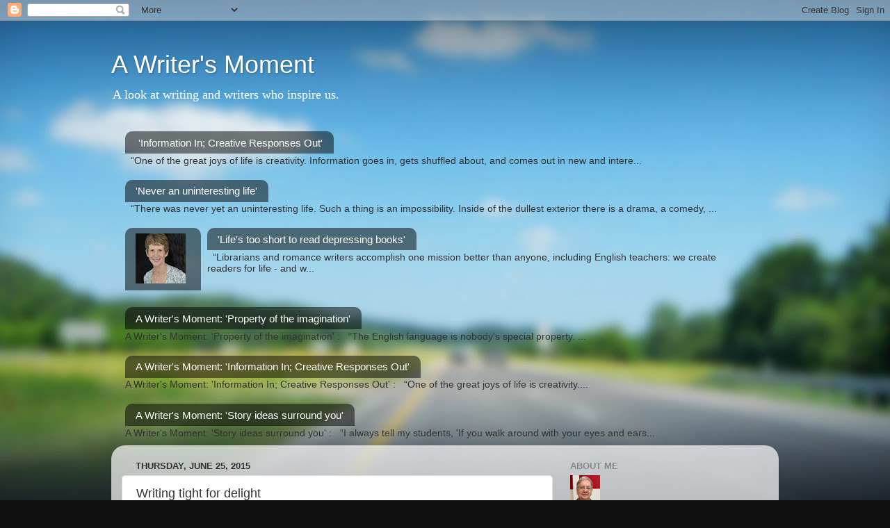

--- FILE ---
content_type: text/html; charset=UTF-8
request_url: https://writersmoment.blogspot.com/2015/06/writing-tight-for-delight.html
body_size: 48908
content:
<!DOCTYPE html>
<html class='v2' dir='ltr' lang='en'>
<head>
<link href='https://www.blogger.com/static/v1/widgets/335934321-css_bundle_v2.css' rel='stylesheet' type='text/css'/>
<meta content='width=1100' name='viewport'/>
<meta content='text/html; charset=UTF-8' http-equiv='Content-Type'/>
<meta content='blogger' name='generator'/>
<link href='https://writersmoment.blogspot.com/favicon.ico' rel='icon' type='image/x-icon'/>
<link href='http://writersmoment.blogspot.com/2015/06/writing-tight-for-delight.html' rel='canonical'/>
<link rel="alternate" type="application/atom+xml" title="A Writer&#39;s Moment - Atom" href="https://writersmoment.blogspot.com/feeds/posts/default" />
<link rel="alternate" type="application/rss+xml" title="A Writer&#39;s Moment - RSS" href="https://writersmoment.blogspot.com/feeds/posts/default?alt=rss" />
<link rel="service.post" type="application/atom+xml" title="A Writer&#39;s Moment - Atom" href="https://www.blogger.com/feeds/7801321974333623641/posts/default" />

<link rel="alternate" type="application/atom+xml" title="A Writer&#39;s Moment - Atom" href="https://writersmoment.blogspot.com/feeds/8737047667620150549/comments/default" />
<!--Can't find substitution for tag [blog.ieCssRetrofitLinks]-->
<link href='data:<;base64,/9j/4AAQSkZJRgABAQEASABIAAD/4QCMRXhpZgAATU0AKgAAAAgABQESAAMAAAABAAEAAAEaAAUAAAABAAAASgEbAAUAAAABAAAAUgEoAAMAAAABAAIAAIdpAAQAAAABAAAAWgAAAAAAAABgAAAAAQAAAGAAAAABAAOgAQADAAAAAQABAACgAgAEAAAAAQAAAK+gAwAEAAAAAQAAANQAAAAA/+0AOFBob3Rvc2hvcCAzLjAAOEJJTQQEAAAAAAAAOEJJTQQlAAAAAAAQ1B2M2Y8AsgTpgAmY7PhCfv/[base64]/kEBgQTBCAELQQ7BEgEVQRjBHEEfgSMBJoEqAS2BMQE0wThBPAE/[base64]/kMEgwqDEMMXAx1DI4MpwzADNkM8w0NDSYNQA1aDXQNjg2pDcMN3g34DhMOLg5JDmQOfw6bDrYO0g7uDwkPJQ9BD14Peg+WD7MPzw/[base64]/[base64]/+MDUwbDCkMNsxEjFKMYIxujHyMioyYzKbMtQzDTNGM38zuDPxNCs0ZTSeNNg1EzVNNYc1wjX9Njc2cjauNuk3JDdgN5w31zgUOFA4jDjIOQU5Qjl/Obw5+To2OnQ6sjrvOy07azuqO+g8JzxlPKQ84z0iPWE9oT3gPiA+YD6gPuA/IT9hP6I/[base64]/bFdsr20IbWBtuW4SbmtuxG8eb3hv0XArcIZw4HE6cZVx8HJLcqZzAXNdc7h0FHRwdMx1KHWFdeF2Pnabdvh3VnezeBF4bnjMeSp5iXnnekZ6pXsEe2N7wnwhfIF84X1BfaF+AX5ifsJ/I3+Ef+WAR4CogQqBa4HNgjCCkoL0g1eDuoQdhICE44VHhauGDoZyhteHO4efiASIaYjOiTOJmYn+imSKyoswi5aL/IxjjMqNMY2Yjf+OZo7OjzaPnpAGkG6Q1pE/[base64]/er/1wHDA7MFnwePCX8Lbw1jD1MRRxM7FS8XIxkbGw8dBx7/IPci8yTrJuco4yrfLNsu2zDXMtc01zbXONs62zzfPuNA50LrRPNG+0j/SwdNE08bUSdTL1U7V0dZV1tjXXNfg2GTY6Nls2fHadtr724DcBdyK3RDdlt4c3qLfKd+v4DbgveFE4cziU+Lb42Pj6+Rz5PzlhOYN5pbnH+ep6DLovOlG6dDqW+rl63Dr++yG7RHtnO4o7rTvQO/M8Fjw5fFy8f/yjPMZ86f0NPTC9VD13vZt9vv3ivgZ+Kj5OPnH+lf65/t3/Af8mP0p/br+S/7c/23////AABEIANQArwMBEgACEQEDEQH/xAAfAAABBQEBAQEBAQAAAAAAAAAAAQIDBAUGBwgJCgv/[base64]/T19vf4+fr/xAAfAQADAQEBAQEBAQEBAAAAAAAAAQIDBAUGBwgJCgv/[base64]/T19vf4+fr/2wBDAAoHBwkHBgoJCAkLCwoMDxkQDw4ODx4WFxIZJCAmJSMgIyIoLTkwKCo2KyIjMkQyNjs9QEBAJjBGS0U+Sjk/QD3/2wBDAQsLCw8NDx0QEB09KSMpPT09PT09PT09PT09PT09PT09PT09PT09PT09PT09PT09PT09PT09PT09PT09PT09PT3/3QAEABb/2gAMAwEAAhEDEQA/ANwHNIODioKKkM3k+IJJS3CxIP8Ax2Q1narIYbyYqedkQ/R6uBMlc24+IUHogFKPuj6VN9WV0EzS1IxM009aADNBoAaWNITzQGgmaKYgzSUAwzSGgVgzSU0wsIetBp3EFB4HUUANakY0ANPNBzTAa1BoAjNDUhDDmg0rDGGhqAGGg0CGmnBc0DsRkc1L5dK4WP/Q2u9FQWYOtn/TW9/KH6PUeunGpAerQ/yeqjoSzo+1Jnioe5VhaSi4DT1pT1pDsJRQAw9aDQAhopiEoNACUHpQAlIBkgUwsKE5BboeB70+AedOR/Cvyr7AVjUqNaI6qNDmV2XIDgKRCmBzgir0UABAI7d65XObOxYeC6Fe5vHeIg28Kj0VBVl7dcZJNL2ku5XsafYxwsModXUq/bHSpLpMPlcZ6ZFXGuzOeFg9kZzqV4NS3JJQKe3Oa7Kc+Y86rS5GVWoY1pcxsMNBoAY1IxoAaaDSAdGRmow2DSY0Wqr+bSsx3P/R26bmsyzm/EDY1i3X++0X82H9aTxHE58Qaa6/cCM784wFZef1qlsJnTHg1DJeW8UkavKoaU4QZ+9UtMaJqOlIY09aD1pAFBoAYaUimA2g0AJSUwEoJoAinnW2CswOM44pl4CbZiv3hyKUnYunZvUksr2OHBcOQSclVJxzUMdmxiDR3RhLDko3Oa5pNPc9CnCSWh1EUqyQqyMCKw9PF4be5/f7iBhGZep9TWbjY3V2ad1qKodiRSyHvsXIrIexmkkxFfTwx5BAyCD7GjlT3C0kXZ5Q3UYwMmqc8MnkBJDk5wx/vVnZJjdwkVpI95wqdB6k/SpIQfLdiQVwflx93mtIzlF6GcqUJK8jOcYPNOlYO7NjG5ia7k7rU8iokpe6RMTTWNO5A1j6000XAQmmtRcYZpFG6i4rBmnbDRdBY//[base64]/twY4Ei1z7hgr5IAxlSaLknSxXwJ/1iDjPNcqjsq/eY4GMDioZoonb2swmBYOrDpxVDQH/0bDcUhn//09f61I9vIsCTFf3bEgHPcdqzLOO8VZl1OIqCDZIsxPZgW5/lUPjkTR30C2zFWuLWRZQCAZACMDp71S2E9zasdLu2it521GQLnzPJVcLgnO2tGwcSafbuo2q0SkD04qNSkWRim0gFJpp60wA00mgBc0nXgdT0otcBM81PDGEIJOT/[base64]/dzyKwRp9xBKoEcjZ9+lYupBmypTR0E92iRMiYL4wc1km0kYhHVlB65NTzx6D9nLqJKxuUleQ4jVT/Km3TBwLeAful5Y/wB6t6VCpWd9kY1K1OkrbsyrO0+x6XDCG3eWoB/HmtS3UM5DjIxzXoVKKUNOh53PzTMwitCawQt+7bbxnnpXHBSmtEaS916mU/Wn3MDwNhx9CDkGhxkt0JNMxNaUsoxx8v8AUUurnMQ9cMP0qBtGE2MsSCc9agl3K2WBXPHpk1SsS4vcXbu3YbkdBRb3Cpd7Q+07WySeM4pNDUmbWhzeVGwJz7mqelMRFhmBYAAkdM1Nh8x//9Tq9JlilhntJ8+W+GH19R9Kw7qWSIho3KhepHpUNm6g2VPEnhS8v9WsmhmhV7RiSJM/OhYHI/LH410sE6ahawx3JCydI5Dxgn+E+xocZ290aVNP3jHtrSWytUhmC5QsAQcjGSR+la1xEIisMgJk6EHr9a5lVadpI6Hh4yV6bM3NLMnlSlCc4Ga2i1LY5ZxcHZjGPNNJqibgWpvfrTSuDJFACqe5IFBjZlQRBpMuuNoz3r0aMIwic0pNkxbYCe3SrTaTeyunl2szAtk/[base64]/56gY/SurvdPtn0a6+zWiwuqkjAweOazj7G9lE0dSo/tHCTT6xLlW+yRt/[base64]/lkH0qxbL5Eu7c+M5IBrjdRI3VNmfDaStKY33K3qw6j1qz5TiUu0r5IxnNP2mhPs3c0NPh8uABmXpjiq0EaqMB/zNTzFch//Vv3WIcOx+U8NxVl0Vxh1DD0NDiaRqs5XU9SuLa0glU/cchMnrg9Pyq5qtrBC5iALE/[base64]/WvKpGaW8aSQlmk7nnnvU88pIwniXHWKPS7vx5YJAjWiPOzjJBG3b9c1xGmW6RwvI4DyocqG6DPf3ojdvcl4iZ0U/xGl8wrBY4Kjne/cfTtXJ3EqETO5+ffhWPG41fs/NkLEVW9D0TQ/GUGqTCCeIwTldwGchvoa8oe4nadJ4pnXbg5jyMfiKVuV6M2p1Zt+8e5z3MT5Qbi2OCFziuc+HuqXOo6M63cjymKQrHK/VlIyAfXHSmqibsjpi2zcjWRlUeXNgdCTjP4VNqN3HZxI8sjRqzhNyjOCfWtEnLYrcILcoWXYFjYEH5sms/[base64]/KseBgDFQyFSpAz9abJvcpXEQZGSQZV1IIpZXzLjsO9ZyipaFJ8upxZAgmZTjKkg1o6jCou5MqDk5GRXg1lySaPTpu6uZWMt04qybaM/wAH24rNSRTTI0iQ9VH5U82wHSRxTuhWZ//1tsmmk1diLnNeKLo2mq6dIASGyjD1DEKf51F4xGZrU4zsw3/AI+tPZE7yJEMul36SJuEsDhh74qZb+LW7WW4ij2TW7bHQn+Hs1KzWqJejPZLW4S8tIp4jlJUDqfYiue8A6j9q0P7Mxy9q3l/8BPK/[base64]/XvWapyesmOUkjoPAeoR2+vqjyyIk0ZRVPO5s5H071zFq7xXMUjKVfORjqoolTUdUCrvY9xuxb31lPbsysGQggnp7+1eVW1xJJpskrM+RkMc/Mwz0NVzySuaUpxnNQbtfqdK/ieEXSW5iDzKPL5cHke/oa5ae3EtqrAFPkSQSZ4ALY4+n9KiOJ5nblPZqUaMJez5veXl+p1reI7sRB49Hu5BnbmMKQP1zj6VIE1GxtI5NPliv4NoYoW2MfdT0/D9a2lBJHPGRRM73cnmtDLFJnJV1KkVV1LxFPfMiR2U0Iib53cYxXFVpJbHVTm7alfVlUCcK2RtHHpms6KcyyyTn5lLKMHoRnFdWExHs/cZx4qjzrmQRSFtRlj4BUnJHXHYVbi06FL6a4EknmSdQSCB7CvXjK7PMa0sW9gaFdw7U4FV4ZsY/vCtNGRexRlRUZcEkt1z2qeeEuwdApxyOeDWc42KTuc9rCbZ1IHUYqbW0JiRzkMDXl4+n9o7cNK2hkdDzTPn9QfrXmvQ67kh571HuYH7oP40WA//9fVZsVDJLtXPJ+lbGNzA8V8vFnsoz/32tM8TEtNAPUD/[base64]/XpWSUZXTRzPcc1295PiINIxPyxqM8en1q34e0G71DVDHDcLbPFtcs3cZ6DHehU10HyTWrR6L4Rs7mx0VY7ouCXLIj9UU9jW0CcV0xVi1oKfegmmPY5fxp4d/ta0W5tUiF3BzuIALLjpuNdHPDHcwvDPGskbjayMMgj0NKyZLSlueJyWd3aTRtdWssSkcO6kKx69ehr1ufw9bzz2jGSTyLaNo1tmAaI56NgjOR2OelTOHMTGkk9DyS0T7Qtw6Tjy95zxnGa9NufCitpFva+bDPNAy/[base64]/HF/e6NcC4huAjAgYG/GGA/[base64]//[base64]/lXNvIJoSjDJ52k9j6fjTVRkukmXrr4xa+6H7NYadEf9ou5H8q5WWKCCco3C8FfYGr9oZ+xSNC4+LviqQ7DdQW5/6Z2wB/DJNUpYYdh3Isgx0Penzh7MiufHPiS9H7zXL4j/YdUz/3yBVRbex37TbXER9gSP0p85PIQS6nqM/+uv72T/fuZD/WtGPTrNjhZWB9CcUucfIzFW338siknqSNxP4muiXSlTGyVsHpuUGk5j5Gc/JCyoQuVHoOK2bnS5iv7tomPuCp/KhSJ9mYNvKFypJDjkHOKtQ6Tcy61aWskWDNKqZHRhnn9M1oqllclw1Ot0/Vbm2htm1O2VyUB3snLA/zrY8eomnaCqdHkIQDuuKyo4+o6nK1obzwtPkunqJ/aVrLGGjxGmM9K4G01Oe0bfnco/hbvXp/WY7HCqbe538V1HcDzVfen94dK5e0ube4HmRu8e/kx5IHv0p+3h1Y/Zs6xr+Nrfyo23Sk4wD0Fc3JfwwIIYty56vjPNQ8TBdSlSk+hqajOI7CRARuKkVhbTL1mSQnpuJU/wCFYTxHOrItU3F6ox4rlo3O35QO2a2V0mC8iYOSjg4BQjIrl5uXW5bTfQjt9RicKpbDd8ioP+EfazkErXQePkBWGD+dX7fQn2Pkf//R4BpbiRiyqVHsKha7lbv+XFctmdvtfI0rBZFjUyZ/4+ouv+9TtEimvkkReSs8LknsA2T+grenFyg0c9Wd5ps3NR01tT1REbiBPmkPqPT8a2flQkLToUPZ3bJq1Oe1hqosahEAVVGFA7CkLZroM7iOeKjkbBqZaFR11KspIl47Ulz97cK5pb3OiOuhHK/G6o2bGQeRUF7EDOBKSO4z+I61E2UlweR1U/0oAimVZJCCM5XGBUiJIOQRtPOKVwsQNE6pxEWI6cZq+vI5ppktFWDdJ8plwR1UJgj8DViSJJDllO4dCOoobBIa0K7QD83+8KccpgMc+9AyCWB1TMDmNx07j8RUpYn3FCEyrbagWcRXSrHL7HhvpTdQtxNExHDYyDiqTTE00X9HIfxlpmDkxyGTB9gf8az/AAjK0/[base64]/HAw9xzXeqMEcHtZHI3Ph6wA3K00Y9a6wy25ADAjA7ik6MehSqyOHfw5KuTb3ZPpuSu2LWgjzuXH61Kw0eo/rEkcFNpl+SqMVkA/2q7kWVqZWZSCzd8/yqfqqH9ZZ/9LzcgD3qzsUds1zHU7HReHrf7Laq525mfOQc8Dp/[base64]/e3NjrHn2smx/L2NxnIJ6VDqhD3rnsAK4qdWVPWLO2VOM9GiW91241W1jt51XKSq5ZeM4z2rGnnKDCHqfzrWdepVhyN6ChQp05cyWp0mneILPR5JEumK+bgg4J4Fczqzotyob+6K1wE3TjKxhjIKo1c7uLxVpFwfkuYj7bq8zdYJByo/EV6P1h9jh+rR7nqy39jOMCRDn/aFeSG3iz8jbD/ALBxVLEd0S8N2Z6rLBbn5lZcHtXla/a4TmK7nX/gZxT9vHsL6vLueqQ6eJDlXAA6c15pHrOsQjCXpx/tLmn7aHYn6vLuf//T4ZYt7qhYLuOAT0pt55asm+dCyOG2IN2cHNZwhrqaymraHVAYuoR2Qf0otmE0jTYwGAwO4r0NlocNveuywn3jQn3qygtTaT0HOcCkkPFOewQIQfmpjHv6Vz3N1sB6mg/doaGRTNxUcrc1k2WhgOOaQn5c1mWU5NQiRyuxif8AZQmhnCyHPrTCwz+0FPSKY/8AADUyyrgHjmqRLTITcTN/qoGH+8RU5cHoABSEVS14TykP0JNXIYpLiUJEpZ26AU7pC1KgSY8yNEo9l5/[base64]/cFbYV2iY19WUd+KhXBznPtXSYk3n/AEqAgmgRY8/HSq+Md6aE0W1u8e1VN4FO4rH/1POGhSF4lQcZp8/+uj+v9aye5aOs0Lm0OeaNC/49DXdS+FnPU+IvD79A+/TW4PYdL90US/dFRVKplU9/pQe/0rnNxT9wfSg/cH0qugFSSiSud7miG9qO1SjQryRqQxI5p7/dagCptA6ClNUiWOQ8UJTZJ0HhvAkY7Rn1IpPDn3zXLU+M6IfCdYQC4+lL/GPpXJU+I2jsVLw+RGWQDPvzSal/qTVQGcHq+rXV7czWsjhYuhCDGapXf/IVm/Guqmkc9b4keg+CtKs28OxPJbpIbhSZN4znnGPpVzwT/wAizZ/7h/nXsYaKcdUeRipNPRnNeIrG20/xAsVnCkMWxW2IMAHJ7VP4u/5GVf8Armv8zXDmKS2O7L22jk9f/wCQs3+6KNf/AOQu/wDuiuPD/Addbcze9BroMRHpH60AMHJoHWmIFG6TB6Zx+lLH/rf+Bf0NMR//2Q==' rel='image_src'/>
<meta content='http://writersmoment.blogspot.com/2015/06/writing-tight-for-delight.html' property='og:url'/>
<meta content='Writing tight for delight' property='og:title'/>
<meta content='                      “Let&#39;s put it this way: if you are a novelist, I think you start out with a 20 word idea, and you work at it and you w...' property='og:description'/>
<meta content='data:<;base64,/9j/4AAQSkZJRgABAQEASABIAAD/4QCMRXhpZgAATU0AKgAAAAgABQESAAMAAAABAAEAAAEaAAUAAAABAAAASgEbAAUAAAABAAAAUgEoAAMAAAABAAIAAIdpAAQAAAABAAAAWgAAAAAAAABgAAAAAQAAAGAAAAABAAOgAQADAAAAAQABAACgAgAEAAAAAQAAAK+gAwAEAAAAAQAAANQAAAAA/+0AOFBob3Rvc2hvcCAzLjAAOEJJTQQEAAAAAAAAOEJJTQQlAAAAAAAQ1B2M2Y8AsgTpgAmY7PhCfv/[base64]/kEBgQTBCAELQQ7BEgEVQRjBHEEfgSMBJoEqAS2BMQE0wThBPAE/[base64]/kMEgwqDEMMXAx1DI4MpwzADNkM8w0NDSYNQA1aDXQNjg2pDcMN3g34DhMOLg5JDmQOfw6bDrYO0g7uDwkPJQ9BD14Peg+WD7MPzw/[base64]/[base64]/+MDUwbDCkMNsxEjFKMYIxujHyMioyYzKbMtQzDTNGM38zuDPxNCs0ZTSeNNg1EzVNNYc1wjX9Njc2cjauNuk3JDdgN5w31zgUOFA4jDjIOQU5Qjl/Obw5+To2OnQ6sjrvOy07azuqO+g8JzxlPKQ84z0iPWE9oT3gPiA+YD6gPuA/IT9hP6I/[base64]/bFdsr20IbWBtuW4SbmtuxG8eb3hv0XArcIZw4HE6cZVx8HJLcqZzAXNdc7h0FHRwdMx1KHWFdeF2Pnabdvh3VnezeBF4bnjMeSp5iXnnekZ6pXsEe2N7wnwhfIF84X1BfaF+AX5ifsJ/I3+Ef+WAR4CogQqBa4HNgjCCkoL0g1eDuoQdhICE44VHhauGDoZyhteHO4efiASIaYjOiTOJmYn+imSKyoswi5aL/IxjjMqNMY2Yjf+OZo7OjzaPnpAGkG6Q1pE/[base64]/er/1wHDA7MFnwePCX8Lbw1jD1MRRxM7FS8XIxkbGw8dBx7/IPci8yTrJuco4yrfLNsu2zDXMtc01zbXONs62zzfPuNA50LrRPNG+0j/SwdNE08bUSdTL1U7V0dZV1tjXXNfg2GTY6Nls2fHadtr724DcBdyK3RDdlt4c3qLfKd+v4DbgveFE4cziU+Lb42Pj6+Rz5PzlhOYN5pbnH+ep6DLovOlG6dDqW+rl63Dr++yG7RHtnO4o7rTvQO/M8Fjw5fFy8f/yjPMZ86f0NPTC9VD13vZt9vv3ivgZ+Kj5OPnH+lf65/t3/Af8mP0p/br+S/7c/23////AABEIANQArwMBEgACEQEDEQH/xAAfAAABBQEBAQEBAQAAAAAAAAAAAQIDBAUGBwgJCgv/[base64]/T19vf4+fr/xAAfAQADAQEBAQEBAQEBAAAAAAAAAQIDBAUGBwgJCgv/[base64]/T19vf4+fr/2wBDAAoHBwkHBgoJCAkLCwoMDxkQDw4ODx4WFxIZJCAmJSMgIyIoLTkwKCo2KyIjMkQyNjs9QEBAJjBGS0U+Sjk/QD3/2wBDAQsLCw8NDx0QEB09KSMpPT09PT09PT09PT09PT09PT09PT09PT09PT09PT09PT09PT09PT09PT09PT09PT09PT3/3QAEABb/2gAMAwEAAhEDEQA/ANwHNIODioKKkM3k+IJJS3CxIP8Ax2Q1narIYbyYqedkQ/R6uBMlc24+IUHogFKPuj6VN9WV0EzS1IxM009aADNBoAaWNITzQGgmaKYgzSUAwzSGgVgzSU0wsIetBp3EFB4HUUANakY0ANPNBzTAa1BoAjNDUhDDmg0rDGGhqAGGg0CGmnBc0DsRkc1L5dK4WP/Q2u9FQWYOtn/TW9/KH6PUeunGpAerQ/yeqjoSzo+1Jnioe5VhaSi4DT1pT1pDsJRQAw9aDQAhopiEoNACUHpQAlIBkgUwsKE5BboeB70+AedOR/Cvyr7AVjUqNaI6qNDmV2XIDgKRCmBzgir0UABAI7d65XObOxYeC6Fe5vHeIg28Kj0VBVl7dcZJNL2ku5XsafYxwsModXUq/bHSpLpMPlcZ6ZFXGuzOeFg9kZzqV4NS3JJQKe3Oa7Kc+Y86rS5GVWoY1pcxsMNBoAY1IxoAaaDSAdGRmow2DSY0Wqr+bSsx3P/R26bmsyzm/EDY1i3X++0X82H9aTxHE58Qaa6/cCM784wFZef1qlsJnTHg1DJeW8UkavKoaU4QZ+9UtMaJqOlIY09aD1pAFBoAYaUimA2g0AJSUwEoJoAinnW2CswOM44pl4CbZiv3hyKUnYunZvUksr2OHBcOQSclVJxzUMdmxiDR3RhLDko3Oa5pNPc9CnCSWh1EUqyQqyMCKw9PF4be5/f7iBhGZep9TWbjY3V2ad1qKodiRSyHvsXIrIexmkkxFfTwx5BAyCD7GjlT3C0kXZ5Q3UYwMmqc8MnkBJDk5wx/vVnZJjdwkVpI95wqdB6k/SpIQfLdiQVwflx93mtIzlF6GcqUJK8jOcYPNOlYO7NjG5ia7k7rU8iokpe6RMTTWNO5A1j6000XAQmmtRcYZpFG6i4rBmnbDRdBY//[base64]/twY4Ei1z7hgr5IAxlSaLknSxXwJ/1iDjPNcqjsq/eY4GMDioZoonb2swmBYOrDpxVDQH/0bDcUhn//09f61I9vIsCTFf3bEgHPcdqzLOO8VZl1OIqCDZIsxPZgW5/lUPjkTR30C2zFWuLWRZQCAZACMDp71S2E9zasdLu2it521GQLnzPJVcLgnO2tGwcSafbuo2q0SkD04qNSkWRim0gFJpp60wA00mgBc0nXgdT0otcBM81PDGEIJOT/[base64]/dzyKwRp9xBKoEcjZ9+lYupBmypTR0E92iRMiYL4wc1km0kYhHVlB65NTzx6D9nLqJKxuUleQ4jVT/Km3TBwLeAful5Y/wB6t6VCpWd9kY1K1OkrbsyrO0+x6XDCG3eWoB/HmtS3UM5DjIxzXoVKKUNOh53PzTMwitCawQt+7bbxnnpXHBSmtEaS916mU/Wn3MDwNhx9CDkGhxkt0JNMxNaUsoxx8v8AUUurnMQ9cMP0qBtGE2MsSCc9agl3K2WBXPHpk1SsS4vcXbu3YbkdBRb3Cpd7Q+07WySeM4pNDUmbWhzeVGwJz7mqelMRFhmBYAAkdM1Nh8x//9Tq9JlilhntJ8+W+GH19R9Kw7qWSIho3KhepHpUNm6g2VPEnhS8v9WsmhmhV7RiSJM/OhYHI/LH410sE6ahawx3JCydI5Dxgn+E+xocZ290aVNP3jHtrSWytUhmC5QsAQcjGSR+la1xEIisMgJk6EHr9a5lVadpI6Hh4yV6bM3NLMnlSlCc4Ga2i1LY5ZxcHZjGPNNJqibgWpvfrTSuDJFACqe5IFBjZlQRBpMuuNoz3r0aMIwic0pNkxbYCe3SrTaTeyunl2szAtk/[base64]/56gY/SurvdPtn0a6+zWiwuqkjAweOazj7G9lE0dSo/tHCTT6xLlW+yRt/[base64]/lkH0qxbL5Eu7c+M5IBrjdRI3VNmfDaStKY33K3qw6j1qz5TiUu0r5IxnNP2mhPs3c0NPh8uABmXpjiq0EaqMB/zNTzFch//Vv3WIcOx+U8NxVl0Vxh1DD0NDiaRqs5XU9SuLa0glU/cchMnrg9Pyq5qtrBC5iALE/[base64]/WvKpGaW8aSQlmk7nnnvU88pIwniXHWKPS7vx5YJAjWiPOzjJBG3b9c1xGmW6RwvI4DyocqG6DPf3ojdvcl4iZ0U/xGl8wrBY4Kjne/cfTtXJ3EqETO5+ffhWPG41fs/NkLEVW9D0TQ/GUGqTCCeIwTldwGchvoa8oe4nadJ4pnXbg5jyMfiKVuV6M2p1Zt+8e5z3MT5Qbi2OCFziuc+HuqXOo6M63cjymKQrHK/VlIyAfXHSmqibsjpi2zcjWRlUeXNgdCTjP4VNqN3HZxI8sjRqzhNyjOCfWtEnLYrcILcoWXYFjYEH5sms/[base64]/KseBgDFQyFSpAz9abJvcpXEQZGSQZV1IIpZXzLjsO9ZyipaFJ8upxZAgmZTjKkg1o6jCou5MqDk5GRXg1lySaPTpu6uZWMt04qybaM/wAH24rNSRTTI0iQ9VH5U82wHSRxTuhWZ//1tsmmk1diLnNeKLo2mq6dIASGyjD1DEKf51F4xGZrU4zsw3/AI+tPZE7yJEMul36SJuEsDhh74qZb+LW7WW4ij2TW7bHQn+Hs1KzWqJejPZLW4S8tIp4jlJUDqfYiue8A6j9q0P7Mxy9q3l/8BPK/[base64]/XvWapyesmOUkjoPAeoR2+vqjyyIk0ZRVPO5s5H071zFq7xXMUjKVfORjqoolTUdUCrvY9xuxb31lPbsysGQggnp7+1eVW1xJJpskrM+RkMc/Mwz0NVzySuaUpxnNQbtfqdK/ieEXSW5iDzKPL5cHke/oa5ae3EtqrAFPkSQSZ4ALY4+n9KiOJ5nblPZqUaMJez5veXl+p1reI7sRB49Hu5BnbmMKQP1zj6VIE1GxtI5NPliv4NoYoW2MfdT0/D9a2lBJHPGRRM73cnmtDLFJnJV1KkVV1LxFPfMiR2U0Iib53cYxXFVpJbHVTm7alfVlUCcK2RtHHpms6KcyyyTn5lLKMHoRnFdWExHs/cZx4qjzrmQRSFtRlj4BUnJHXHYVbi06FL6a4EknmSdQSCB7CvXjK7PMa0sW9gaFdw7U4FV4ZsY/vCtNGRexRlRUZcEkt1z2qeeEuwdApxyOeDWc42KTuc9rCbZ1IHUYqbW0JiRzkMDXl4+n9o7cNK2hkdDzTPn9QfrXmvQ67kh571HuYH7oP40WA//9fVZsVDJLtXPJ+lbGNzA8V8vFnsoz/32tM8TEtNAPUD/[base64]/XpWSUZXTRzPcc1295PiINIxPyxqM8en1q34e0G71DVDHDcLbPFtcs3cZ6DHehU10HyTWrR6L4Rs7mx0VY7ouCXLIj9UU9jW0CcV0xVi1oKfegmmPY5fxp4d/ta0W5tUiF3BzuIALLjpuNdHPDHcwvDPGskbjayMMgj0NKyZLSlueJyWd3aTRtdWssSkcO6kKx69ehr1ufw9bzz2jGSTyLaNo1tmAaI56NgjOR2OelTOHMTGkk9DyS0T7Qtw6Tjy95zxnGa9NufCitpFva+bDPNAy/[base64]/HF/e6NcC4huAjAgYG/GGA/[base64]//[base64]/lXNvIJoSjDJ52k9j6fjTVRkukmXrr4xa+6H7NYadEf9ou5H8q5WWKCCco3C8FfYGr9oZ+xSNC4+LviqQ7DdQW5/6Z2wB/DJNUpYYdh3Isgx0Penzh7MiufHPiS9H7zXL4j/YdUz/3yBVRbex37TbXER9gSP0p85PIQS6nqM/+uv72T/fuZD/WtGPTrNjhZWB9CcUucfIzFW338siknqSNxP4muiXSlTGyVsHpuUGk5j5Gc/JCyoQuVHoOK2bnS5iv7tomPuCp/KhSJ9mYNvKFypJDjkHOKtQ6Tcy61aWskWDNKqZHRhnn9M1oqllclw1Ot0/Vbm2htm1O2VyUB3snLA/zrY8eomnaCqdHkIQDuuKyo4+o6nK1obzwtPkunqJ/aVrLGGjxGmM9K4G01Oe0bfnco/hbvXp/WY7HCqbe538V1HcDzVfen94dK5e0ube4HmRu8e/kx5IHv0p+3h1Y/Zs6xr+Nrfyo23Sk4wD0Fc3JfwwIIYty56vjPNQ8TBdSlSk+hqajOI7CRARuKkVhbTL1mSQnpuJU/wCFYTxHOrItU3F6ox4rlo3O35QO2a2V0mC8iYOSjg4BQjIrl5uXW5bTfQjt9RicKpbDd8ioP+EfazkErXQePkBWGD+dX7fQn2Pkf//R4BpbiRiyqVHsKha7lbv+XFctmdvtfI0rBZFjUyZ/4+ouv+9TtEimvkkReSs8LknsA2T+grenFyg0c9Wd5ps3NR01tT1REbiBPmkPqPT8a2flQkLToUPZ3bJq1Oe1hqosahEAVVGFA7CkLZroM7iOeKjkbBqZaFR11KspIl47Ulz97cK5pb3OiOuhHK/G6o2bGQeRUF7EDOBKSO4z+I61E2UlweR1U/0oAimVZJCCM5XGBUiJIOQRtPOKVwsQNE6pxEWI6cZq+vI5ppktFWDdJ8plwR1UJgj8DViSJJDllO4dCOoobBIa0K7QD83+8KccpgMc+9AyCWB1TMDmNx07j8RUpYn3FCEyrbagWcRXSrHL7HhvpTdQtxNExHDYyDiqTTE00X9HIfxlpmDkxyGTB9gf8az/AAjK0/[base64]/HAw9xzXeqMEcHtZHI3Ph6wA3K00Y9a6wy25ADAjA7ik6MehSqyOHfw5KuTb3ZPpuSu2LWgjzuXH61Kw0eo/rEkcFNpl+SqMVkA/2q7kWVqZWZSCzd8/yqfqqH9ZZ/9LzcgD3qzsUds1zHU7HReHrf7Laq525mfOQc8Dp/[base64]/e3NjrHn2smx/L2NxnIJ6VDqhD3rnsAK4qdWVPWLO2VOM9GiW91241W1jt51XKSq5ZeM4z2rGnnKDCHqfzrWdepVhyN6ChQp05cyWp0mneILPR5JEumK+bgg4J4Fczqzotyob+6K1wE3TjKxhjIKo1c7uLxVpFwfkuYj7bq8zdYJByo/EV6P1h9jh+rR7nqy39jOMCRDn/aFeSG3iz8jbD/ALBxVLEd0S8N2Z6rLBbn5lZcHtXla/a4TmK7nX/gZxT9vHsL6vLueqQ6eJDlXAA6c15pHrOsQjCXpx/tLmn7aHYn6vLuf//T4ZYt7qhYLuOAT0pt55asm+dCyOG2IN2cHNZwhrqaymraHVAYuoR2Qf0otmE0jTYwGAwO4r0NlocNveuywn3jQn3qygtTaT0HOcCkkPFOewQIQfmpjHv6Vz3N1sB6mg/doaGRTNxUcrc1k2WhgOOaQn5c1mWU5NQiRyuxif8AZQmhnCyHPrTCwz+0FPSKY/8AADUyyrgHjmqRLTITcTN/qoGH+8RU5cHoABSEVS14TykP0JNXIYpLiUJEpZ26AU7pC1KgSY8yNEo9l5/[base64]/cFbYV2iY19WUd+KhXBznPtXSYk3n/AEqAgmgRY8/HSq+Md6aE0W1u8e1VN4FO4rH/1POGhSF4lQcZp8/+uj+v9aye5aOs0Lm0OeaNC/49DXdS+FnPU+IvD79A+/TW4PYdL90US/dFRVKplU9/pQe/0rnNxT9wfSg/cH0qugFSSiSud7miG9qO1SjQryRqQxI5p7/dagCptA6ClNUiWOQ8UJTZJ0HhvAkY7Rn1IpPDn3zXLU+M6IfCdYQC4+lL/GPpXJU+I2jsVLw+RGWQDPvzSal/qTVQGcHq+rXV7czWsjhYuhCDGapXf/IVm/Guqmkc9b4keg+CtKs28OxPJbpIbhSZN4znnGPpVzwT/wAizZ/7h/nXsYaKcdUeRipNPRnNeIrG20/xAsVnCkMWxW2IMAHJ7VP4u/5GVf8Armv8zXDmKS2O7L22jk9f/wCQs3+6KNf/AOQu/wDuiuPD/Addbcze9BroMRHpH60AMHJoHWmIFG6TB6Zx+lLH/rf+Bf0NMR//2Q==' property='og:image'/>
<title>A Writer's Moment: Writing tight for delight</title>
<style id='page-skin-1' type='text/css'><!--
/*-----------------------------------------------
Blogger Template Style
Name:     Picture Window
Designer: Blogger
URL:      www.blogger.com
----------------------------------------------- */
/* Content
----------------------------------------------- */
body {
font: normal normal 15px Arial, Tahoma, Helvetica, FreeSans, sans-serif;
color: #333333;
background: #111111 url(//themes.googleusercontent.com/image?id=1OACCYOE0-eoTRTfsBuX1NMN9nz599ufI1Jh0CggPFA_sK80AGkIr8pLtYRpNUKPmwtEa) repeat-x fixed top center;
}
html body .region-inner {
min-width: 0;
max-width: 100%;
width: auto;
}
.content-outer {
font-size: 90%;
}
a:link {
text-decoration:none;
color: #336699;
}
a:visited {
text-decoration:none;
color: #6699cc;
}
a:hover {
text-decoration:underline;
color: #33aaff;
}
.content-outer {
background: transparent none repeat scroll top left;
-moz-border-radius: 0;
-webkit-border-radius: 0;
-goog-ms-border-radius: 0;
border-radius: 0;
-moz-box-shadow: 0 0 0 rgba(0, 0, 0, .15);
-webkit-box-shadow: 0 0 0 rgba(0, 0, 0, .15);
-goog-ms-box-shadow: 0 0 0 rgba(0, 0, 0, .15);
box-shadow: 0 0 0 rgba(0, 0, 0, .15);
margin: 20px auto;
}
.content-inner {
padding: 0;
}
/* Header
----------------------------------------------- */
.header-outer {
background: transparent none repeat-x scroll top left;
_background-image: none;
color: #ffffff;
-moz-border-radius: 0;
-webkit-border-radius: 0;
-goog-ms-border-radius: 0;
border-radius: 0;
}
.Header img, .Header #header-inner {
-moz-border-radius: 0;
-webkit-border-radius: 0;
-goog-ms-border-radius: 0;
border-radius: 0;
}
.header-inner .Header .titlewrapper,
.header-inner .Header .descriptionwrapper {
padding-left: 0;
padding-right: 0;
}
.Header h1 {
font: normal normal 36px Arial, Tahoma, Helvetica, FreeSans, sans-serif;
text-shadow: 1px 1px 3px rgba(0, 0, 0, 0.3);
}
.Header h1 a {
color: #ffffff;
}
.Header .description {
font-size: 130%;
}
/* Tabs
----------------------------------------------- */
.tabs-inner {
margin: .5em 20px 0;
padding: 0;
}
.tabs-inner .section {
margin: 0;
}
.tabs-inner .widget ul {
padding: 0;
background: transparent none repeat scroll bottom;
-moz-border-radius: 0;
-webkit-border-radius: 0;
-goog-ms-border-radius: 0;
border-radius: 0;
}
.tabs-inner .widget li {
border: none;
}
.tabs-inner .widget li a {
display: inline-block;
padding: .5em 1em;
margin-right: .25em;
color: #ffffff;
font: normal normal 15px Arial, Tahoma, Helvetica, FreeSans, sans-serif;
-moz-border-radius: 10px 10px 0 0;
-webkit-border-top-left-radius: 10px;
-webkit-border-top-right-radius: 10px;
-goog-ms-border-radius: 10px 10px 0 0;
border-radius: 10px 10px 0 0;
background: transparent url(https://resources.blogblog.com/blogblog/data/1kt/transparent/black50.png) repeat scroll top left;
border-right: 1px solid transparent;
}
.tabs-inner .widget li:first-child a {
padding-left: 1.25em;
-moz-border-radius-topleft: 10px;
-moz-border-radius-bottomleft: 0;
-webkit-border-top-left-radius: 10px;
-webkit-border-bottom-left-radius: 0;
-goog-ms-border-top-left-radius: 10px;
-goog-ms-border-bottom-left-radius: 0;
border-top-left-radius: 10px;
border-bottom-left-radius: 0;
}
.tabs-inner .widget li.selected a,
.tabs-inner .widget li a:hover {
position: relative;
z-index: 1;
background: transparent url(https://resources.blogblog.com/blogblog/data/1kt/transparent/white80.png) repeat scroll bottom;
color: #336699;
-moz-box-shadow: 0 0 3px rgba(0, 0, 0, .15);
-webkit-box-shadow: 0 0 3px rgba(0, 0, 0, .15);
-goog-ms-box-shadow: 0 0 3px rgba(0, 0, 0, .15);
box-shadow: 0 0 3px rgba(0, 0, 0, .15);
}
/* Headings
----------------------------------------------- */
h2 {
font: bold normal 13px Arial, Tahoma, Helvetica, FreeSans, sans-serif;
text-transform: uppercase;
color: #888888;
margin: .5em 0;
}
/* Main
----------------------------------------------- */
.main-outer {
background: transparent url(https://resources.blogblog.com/blogblog/data/1kt/transparent/white80.png) repeat scroll top left;
-moz-border-radius: 20px 20px 0 0;
-webkit-border-top-left-radius: 20px;
-webkit-border-top-right-radius: 20px;
-webkit-border-bottom-left-radius: 0;
-webkit-border-bottom-right-radius: 0;
-goog-ms-border-radius: 20px 20px 0 0;
border-radius: 20px 20px 0 0;
-moz-box-shadow: 0 1px 3px rgba(0, 0, 0, .15);
-webkit-box-shadow: 0 1px 3px rgba(0, 0, 0, .15);
-goog-ms-box-shadow: 0 1px 3px rgba(0, 0, 0, .15);
box-shadow: 0 1px 3px rgba(0, 0, 0, .15);
}
.main-inner {
padding: 15px 20px 20px;
}
.main-inner .column-center-inner {
padding: 0 0;
}
.main-inner .column-left-inner {
padding-left: 0;
}
.main-inner .column-right-inner {
padding-right: 0;
}
/* Posts
----------------------------------------------- */
h3.post-title {
margin: 0;
font: normal normal 18px Arial, Tahoma, Helvetica, FreeSans, sans-serif;
}
.comments h4 {
margin: 1em 0 0;
font: normal normal 18px Arial, Tahoma, Helvetica, FreeSans, sans-serif;
}
.date-header span {
color: #333333;
}
.post-outer {
background-color: #ffffff;
border: solid 1px #dddddd;
-moz-border-radius: 5px;
-webkit-border-radius: 5px;
border-radius: 5px;
-goog-ms-border-radius: 5px;
padding: 15px 20px;
margin: 0 -20px 20px;
}
.post-body {
line-height: 1.4;
font-size: 110%;
position: relative;
}
.post-header {
margin: 0 0 1.5em;
color: #999999;
line-height: 1.6;
}
.post-footer {
margin: .5em 0 0;
color: #999999;
line-height: 1.6;
}
#blog-pager {
font-size: 140%
}
#comments .comment-author {
padding-top: 1.5em;
border-top: dashed 1px #ccc;
border-top: dashed 1px rgba(128, 128, 128, .5);
background-position: 0 1.5em;
}
#comments .comment-author:first-child {
padding-top: 0;
border-top: none;
}
.avatar-image-container {
margin: .2em 0 0;
}
/* Comments
----------------------------------------------- */
.comments .comments-content .icon.blog-author {
background-repeat: no-repeat;
background-image: url([data-uri]);
}
.comments .comments-content .loadmore a {
border-top: 1px solid #33aaff;
border-bottom: 1px solid #33aaff;
}
.comments .continue {
border-top: 2px solid #33aaff;
}
/* Widgets
----------------------------------------------- */
.widget ul, .widget #ArchiveList ul.flat {
padding: 0;
list-style: none;
}
.widget ul li, .widget #ArchiveList ul.flat li {
border-top: dashed 1px #ccc;
border-top: dashed 1px rgba(128, 128, 128, .5);
}
.widget ul li:first-child, .widget #ArchiveList ul.flat li:first-child {
border-top: none;
}
.widget .post-body ul {
list-style: disc;
}
.widget .post-body ul li {
border: none;
}
/* Footer
----------------------------------------------- */
.footer-outer {
color:#cccccc;
background: transparent url(https://resources.blogblog.com/blogblog/data/1kt/transparent/black50.png) repeat scroll top left;
-moz-border-radius: 0 0 20px 20px;
-webkit-border-top-left-radius: 0;
-webkit-border-top-right-radius: 0;
-webkit-border-bottom-left-radius: 20px;
-webkit-border-bottom-right-radius: 20px;
-goog-ms-border-radius: 0 0 20px 20px;
border-radius: 0 0 20px 20px;
-moz-box-shadow: 0 1px 3px rgba(0, 0, 0, .15);
-webkit-box-shadow: 0 1px 3px rgba(0, 0, 0, .15);
-goog-ms-box-shadow: 0 1px 3px rgba(0, 0, 0, .15);
box-shadow: 0 1px 3px rgba(0, 0, 0, .15);
}
.footer-inner {
padding: 10px 20px 20px;
}
.footer-outer a {
color: #99ccee;
}
.footer-outer a:visited {
color: #77aaee;
}
.footer-outer a:hover {
color: #33aaff;
}
.footer-outer .widget h2 {
color: #aaaaaa;
}
/* Mobile
----------------------------------------------- */
html body.mobile {
height: auto;
}
html body.mobile {
min-height: 480px;
background-size: 100% auto;
}
.mobile .body-fauxcolumn-outer {
background: transparent none repeat scroll top left;
}
html .mobile .mobile-date-outer, html .mobile .blog-pager {
border-bottom: none;
background: transparent url(https://resources.blogblog.com/blogblog/data/1kt/transparent/white80.png) repeat scroll top left;
margin-bottom: 10px;
}
.mobile .date-outer {
background: transparent url(https://resources.blogblog.com/blogblog/data/1kt/transparent/white80.png) repeat scroll top left;
}
.mobile .header-outer, .mobile .main-outer,
.mobile .post-outer, .mobile .footer-outer {
-moz-border-radius: 0;
-webkit-border-radius: 0;
-goog-ms-border-radius: 0;
border-radius: 0;
}
.mobile .content-outer,
.mobile .main-outer,
.mobile .post-outer {
background: inherit;
border: none;
}
.mobile .content-outer {
font-size: 100%;
}
.mobile-link-button {
background-color: #336699;
}
.mobile-link-button a:link, .mobile-link-button a:visited {
color: #ffffff;
}
.mobile-index-contents {
color: #333333;
}
.mobile .tabs-inner .PageList .widget-content {
background: transparent url(https://resources.blogblog.com/blogblog/data/1kt/transparent/white80.png) repeat scroll bottom;
color: #336699;
}
.mobile .tabs-inner .PageList .widget-content .pagelist-arrow {
border-left: 1px solid transparent;
}

--></style>
<style id='template-skin-1' type='text/css'><!--
body {
min-width: 960px;
}
.content-outer, .content-fauxcolumn-outer, .region-inner {
min-width: 960px;
max-width: 960px;
_width: 960px;
}
.main-inner .columns {
padding-left: 0px;
padding-right: 310px;
}
.main-inner .fauxcolumn-center-outer {
left: 0px;
right: 310px;
/* IE6 does not respect left and right together */
_width: expression(this.parentNode.offsetWidth -
parseInt("0px") -
parseInt("310px") + 'px');
}
.main-inner .fauxcolumn-left-outer {
width: 0px;
}
.main-inner .fauxcolumn-right-outer {
width: 310px;
}
.main-inner .column-left-outer {
width: 0px;
right: 100%;
margin-left: -0px;
}
.main-inner .column-right-outer {
width: 310px;
margin-right: -310px;
}
#layout {
min-width: 0;
}
#layout .content-outer {
min-width: 0;
width: 800px;
}
#layout .region-inner {
min-width: 0;
width: auto;
}
body#layout div.add_widget {
padding: 8px;
}
body#layout div.add_widget a {
margin-left: 32px;
}
--></style>
<style>
    body {background-image:url(\/\/themes.googleusercontent.com\/image?id=1OACCYOE0-eoTRTfsBuX1NMN9nz599ufI1Jh0CggPFA_sK80AGkIr8pLtYRpNUKPmwtEa);}
    
@media (max-width: 200px) { body {background-image:url(\/\/themes.googleusercontent.com\/image?id=1OACCYOE0-eoTRTfsBuX1NMN9nz599ufI1Jh0CggPFA_sK80AGkIr8pLtYRpNUKPmwtEa&options=w200);}}
@media (max-width: 400px) and (min-width: 201px) { body {background-image:url(\/\/themes.googleusercontent.com\/image?id=1OACCYOE0-eoTRTfsBuX1NMN9nz599ufI1Jh0CggPFA_sK80AGkIr8pLtYRpNUKPmwtEa&options=w400);}}
@media (max-width: 800px) and (min-width: 401px) { body {background-image:url(\/\/themes.googleusercontent.com\/image?id=1OACCYOE0-eoTRTfsBuX1NMN9nz599ufI1Jh0CggPFA_sK80AGkIr8pLtYRpNUKPmwtEa&options=w800);}}
@media (max-width: 1200px) and (min-width: 801px) { body {background-image:url(\/\/themes.googleusercontent.com\/image?id=1OACCYOE0-eoTRTfsBuX1NMN9nz599ufI1Jh0CggPFA_sK80AGkIr8pLtYRpNUKPmwtEa&options=w1200);}}
/* Last tag covers anything over one higher than the previous max-size cap. */
@media (min-width: 1201px) { body {background-image:url(\/\/themes.googleusercontent.com\/image?id=1OACCYOE0-eoTRTfsBuX1NMN9nz599ufI1Jh0CggPFA_sK80AGkIr8pLtYRpNUKPmwtEa&options=w1600);}}
  </style>
<link href='https://www.blogger.com/dyn-css/authorization.css?targetBlogID=7801321974333623641&amp;zx=1dcdd14b-4bdf-42f1-8cb9-475e1e39f6c7' media='none' onload='if(media!=&#39;all&#39;)media=&#39;all&#39;' rel='stylesheet'/><noscript><link href='https://www.blogger.com/dyn-css/authorization.css?targetBlogID=7801321974333623641&amp;zx=1dcdd14b-4bdf-42f1-8cb9-475e1e39f6c7' rel='stylesheet'/></noscript>
<meta name='google-adsense-platform-account' content='ca-host-pub-1556223355139109'/>
<meta name='google-adsense-platform-domain' content='blogspot.com'/>

<!-- data-ad-client=ca-pub-6496031823937657 -->

</head>
<body class='loading variant-open'>
<div class='navbar section' id='navbar' name='Navbar'><div class='widget Navbar' data-version='1' id='Navbar1'><script type="text/javascript">
    function setAttributeOnload(object, attribute, val) {
      if(window.addEventListener) {
        window.addEventListener('load',
          function(){ object[attribute] = val; }, false);
      } else {
        window.attachEvent('onload', function(){ object[attribute] = val; });
      }
    }
  </script>
<div id="navbar-iframe-container"></div>
<script type="text/javascript" src="https://apis.google.com/js/platform.js"></script>
<script type="text/javascript">
      gapi.load("gapi.iframes:gapi.iframes.style.bubble", function() {
        if (gapi.iframes && gapi.iframes.getContext) {
          gapi.iframes.getContext().openChild({
              url: 'https://www.blogger.com/navbar/7801321974333623641?po\x3d8737047667620150549\x26origin\x3dhttps://writersmoment.blogspot.com',
              where: document.getElementById("navbar-iframe-container"),
              id: "navbar-iframe"
          });
        }
      });
    </script><script type="text/javascript">
(function() {
var script = document.createElement('script');
script.type = 'text/javascript';
script.src = '//pagead2.googlesyndication.com/pagead/js/google_top_exp.js';
var head = document.getElementsByTagName('head')[0];
if (head) {
head.appendChild(script);
}})();
</script>
</div></div>
<div class='body-fauxcolumns'>
<div class='fauxcolumn-outer body-fauxcolumn-outer'>
<div class='cap-top'>
<div class='cap-left'></div>
<div class='cap-right'></div>
</div>
<div class='fauxborder-left'>
<div class='fauxborder-right'></div>
<div class='fauxcolumn-inner'>
</div>
</div>
<div class='cap-bottom'>
<div class='cap-left'></div>
<div class='cap-right'></div>
</div>
</div>
</div>
<div class='content'>
<div class='content-fauxcolumns'>
<div class='fauxcolumn-outer content-fauxcolumn-outer'>
<div class='cap-top'>
<div class='cap-left'></div>
<div class='cap-right'></div>
</div>
<div class='fauxborder-left'>
<div class='fauxborder-right'></div>
<div class='fauxcolumn-inner'>
</div>
</div>
<div class='cap-bottom'>
<div class='cap-left'></div>
<div class='cap-right'></div>
</div>
</div>
</div>
<div class='content-outer'>
<div class='content-cap-top cap-top'>
<div class='cap-left'></div>
<div class='cap-right'></div>
</div>
<div class='fauxborder-left content-fauxborder-left'>
<div class='fauxborder-right content-fauxborder-right'></div>
<div class='content-inner'>
<header>
<div class='header-outer'>
<div class='header-cap-top cap-top'>
<div class='cap-left'></div>
<div class='cap-right'></div>
</div>
<div class='fauxborder-left header-fauxborder-left'>
<div class='fauxborder-right header-fauxborder-right'></div>
<div class='region-inner header-inner'>
<div class='header section' id='header' name='Header'><div class='widget Header' data-version='1' id='Header1'>
<div id='header-inner'>
<div class='titlewrapper'>
<h1 class='title'>
<a href='https://writersmoment.blogspot.com/'>
A Writer's Moment
</a>
</h1>
</div>
<div class='descriptionwrapper'>
<p class='description'><span>A look at writing and writers who inspire us.</span></p>
</div>
</div>
</div></div>
</div>
</div>
<div class='header-cap-bottom cap-bottom'>
<div class='cap-left'></div>
<div class='cap-right'></div>
</div>
</div>
</header>
<div class='tabs-outer'>
<div class='tabs-cap-top cap-top'>
<div class='cap-left'></div>
<div class='cap-right'></div>
</div>
<div class='fauxborder-left tabs-fauxborder-left'>
<div class='fauxborder-right tabs-fauxborder-right'></div>
<div class='region-inner tabs-inner'>
<div class='tabs section' id='crosscol' name='Cross-Column'><div class='widget PopularPosts' data-version='1' id='PopularPosts1'>
<h2>Popular Posts</h2>
<div class='widget-content popular-posts'>
<ul>
<li>
<div class='item-content'>
<div class='item-title'><a href='https://writersmoment.blogspot.com/2024/08/information-in-creative-responses-out.html'>'Information In; Creative Responses Out'</a></div>
<div class='item-snippet'>&#160;                    &#8220;One of the great joys of life is creativity. Information goes in, gets shuffled about, and comes out in new and intere...</div>
</div>
<div style='clear: both;'></div>
</li>
<li>
<div class='item-content'>
<div class='item-title'><a href='https://writersmoment.blogspot.com/2022/11/never-uninteresting-life.html'>'Never an uninteresting life'</a></div>
<div class='item-snippet'>&#160;  &#8220;There was never yet an uninteresting life. Such a thing is an impossibility. Inside of the dullest exterior there is a drama, a comedy, ...</div>
</div>
<div style='clear: both;'></div>
</li>
<li>
<div class='item-content'>
<div class='item-thumbnail'>
<a href='https://writersmoment.blogspot.com/2023/12/lifes-too-short-to-read-depressing-books.html' target='_blank'>
<img alt='' border='0' src='https://blogger.googleusercontent.com/img/b/R29vZ2xl/AVvXsEiwAokXg8UfdBNbuWzoQxGL6lbfIiXS_DEK7zhjj9AQln19tHGPaAYVABFf7pRdf57B4xLSrun5YkJXZuVxtd5W0c8KJEp0CfGTVsED8AHLQXwoTTgADX6CARjYS-Y7cGXsd-WdUSnBhXcG/w72-h72-p-k-no-nu/th_002.jpg'/>
</a>
</div>
<div class='item-title'><a href='https://writersmoment.blogspot.com/2023/12/lifes-too-short-to-read-depressing-books.html'>'Life's too short to read depressing books'</a></div>
<div class='item-snippet'>&#160;  &#8220;Librarians and romance writers accomplish one mission better than anyone, including English teachers: we create readers for life - and w...</div>
</div>
<div style='clear: both;'></div>
</li>
<li>
<div class='item-content'>
<div class='item-title'><a href='https://writersmoment.blogspot.com/2024/01/a-writers-moment-property-of-imagination.html'>A Writer's Moment: 'Property of the imagination'</a></div>
<div class='item-snippet'>A Writer&#39;s Moment: &#39;Property of the imagination&#39; : &#160;                    &#8220;The English language is nobody&#39;s special property. ...</div>
</div>
<div style='clear: both;'></div>
</li>
<li>
<div class='item-content'>
<div class='item-title'><a href='https://writersmoment.blogspot.com/2024/08/a-writers-moment-information-in.html'>A Writer's Moment: 'Information In; Creative Responses Out'</a></div>
<div class='item-snippet'>A Writer&#39;s Moment: &#39;Information In; Creative Responses Out&#39; : &#160;                    &#8220;One of the great joys of life is creativity....</div>
</div>
<div style='clear: both;'></div>
</li>
<li>
<div class='item-content'>
<div class='item-title'><a href='https://writersmoment.blogspot.com/2024/08/a-writers-moment-story-ideas-surround.html'>A Writer's Moment: 'Story ideas surround you'</a></div>
<div class='item-snippet'>A Writer&#39;s Moment: &#39;Story ideas surround you&#39; : &#160;    &#8220;I always tell my students, &#39;If you walk around with your eyes and ears...</div>
</div>
<div style='clear: both;'></div>
</li>
</ul>
<div class='clear'></div>
</div>
</div></div>
<div class='tabs no-items section' id='crosscol-overflow' name='Cross-Column 2'></div>
</div>
</div>
<div class='tabs-cap-bottom cap-bottom'>
<div class='cap-left'></div>
<div class='cap-right'></div>
</div>
</div>
<div class='main-outer'>
<div class='main-cap-top cap-top'>
<div class='cap-left'></div>
<div class='cap-right'></div>
</div>
<div class='fauxborder-left main-fauxborder-left'>
<div class='fauxborder-right main-fauxborder-right'></div>
<div class='region-inner main-inner'>
<div class='columns fauxcolumns'>
<div class='fauxcolumn-outer fauxcolumn-center-outer'>
<div class='cap-top'>
<div class='cap-left'></div>
<div class='cap-right'></div>
</div>
<div class='fauxborder-left'>
<div class='fauxborder-right'></div>
<div class='fauxcolumn-inner'>
</div>
</div>
<div class='cap-bottom'>
<div class='cap-left'></div>
<div class='cap-right'></div>
</div>
</div>
<div class='fauxcolumn-outer fauxcolumn-left-outer'>
<div class='cap-top'>
<div class='cap-left'></div>
<div class='cap-right'></div>
</div>
<div class='fauxborder-left'>
<div class='fauxborder-right'></div>
<div class='fauxcolumn-inner'>
</div>
</div>
<div class='cap-bottom'>
<div class='cap-left'></div>
<div class='cap-right'></div>
</div>
</div>
<div class='fauxcolumn-outer fauxcolumn-right-outer'>
<div class='cap-top'>
<div class='cap-left'></div>
<div class='cap-right'></div>
</div>
<div class='fauxborder-left'>
<div class='fauxborder-right'></div>
<div class='fauxcolumn-inner'>
</div>
</div>
<div class='cap-bottom'>
<div class='cap-left'></div>
<div class='cap-right'></div>
</div>
</div>
<!-- corrects IE6 width calculation -->
<div class='columns-inner'>
<div class='column-center-outer'>
<div class='column-center-inner'>
<div class='main section' id='main' name='Main'><div class='widget Blog' data-version='1' id='Blog1'>
<div class='blog-posts hfeed'>

          <div class="date-outer">
        
<h2 class='date-header'><span>Thursday, June 25, 2015</span></h2>

          <div class="date-posts">
        
<div class='post-outer'>
<div class='post hentry uncustomized-post-template' itemprop='blogPost' itemscope='itemscope' itemtype='http://schema.org/BlogPosting'>
<meta content='data:<;base64,/9j/4AAQSkZJRgABAQEASABIAAD/4QCMRXhpZgAATU0AKgAAAAgABQESAAMAAAABAAEAAAEaAAUAAAABAAAASgEbAAUAAAABAAAAUgEoAAMAAAABAAIAAIdpAAQAAAABAAAAWgAAAAAAAABgAAAAAQAAAGAAAAABAAOgAQADAAAAAQABAACgAgAEAAAAAQAAAK+gAwAEAAAAAQAAANQAAAAA/+0AOFBob3Rvc2hvcCAzLjAAOEJJTQQEAAAAAAAAOEJJTQQlAAAAAAAQ1B2M2Y8AsgTpgAmY7PhCfv/[base64]/kEBgQTBCAELQQ7BEgEVQRjBHEEfgSMBJoEqAS2BMQE0wThBPAE/[base64]/kMEgwqDEMMXAx1DI4MpwzADNkM8w0NDSYNQA1aDXQNjg2pDcMN3g34DhMOLg5JDmQOfw6bDrYO0g7uDwkPJQ9BD14Peg+WD7MPzw/[base64]/[base64]/+MDUwbDCkMNsxEjFKMYIxujHyMioyYzKbMtQzDTNGM38zuDPxNCs0ZTSeNNg1EzVNNYc1wjX9Njc2cjauNuk3JDdgN5w31zgUOFA4jDjIOQU5Qjl/Obw5+To2OnQ6sjrvOy07azuqO+g8JzxlPKQ84z0iPWE9oT3gPiA+YD6gPuA/IT9hP6I/[base64]/bFdsr20IbWBtuW4SbmtuxG8eb3hv0XArcIZw4HE6cZVx8HJLcqZzAXNdc7h0FHRwdMx1KHWFdeF2Pnabdvh3VnezeBF4bnjMeSp5iXnnekZ6pXsEe2N7wnwhfIF84X1BfaF+AX5ifsJ/I3+Ef+WAR4CogQqBa4HNgjCCkoL0g1eDuoQdhICE44VHhauGDoZyhteHO4efiASIaYjOiTOJmYn+imSKyoswi5aL/IxjjMqNMY2Yjf+OZo7OjzaPnpAGkG6Q1pE/[base64]/er/1wHDA7MFnwePCX8Lbw1jD1MRRxM7FS8XIxkbGw8dBx7/IPci8yTrJuco4yrfLNsu2zDXMtc01zbXONs62zzfPuNA50LrRPNG+0j/SwdNE08bUSdTL1U7V0dZV1tjXXNfg2GTY6Nls2fHadtr724DcBdyK3RDdlt4c3qLfKd+v4DbgveFE4cziU+Lb42Pj6+Rz5PzlhOYN5pbnH+ep6DLovOlG6dDqW+rl63Dr++yG7RHtnO4o7rTvQO/M8Fjw5fFy8f/yjPMZ86f0NPTC9VD13vZt9vv3ivgZ+Kj5OPnH+lf65/t3/Af8mP0p/br+S/7c/23////AABEIANQArwMBEgACEQEDEQH/xAAfAAABBQEBAQEBAQAAAAAAAAAAAQIDBAUGBwgJCgv/[base64]/T19vf4+fr/xAAfAQADAQEBAQEBAQEBAAAAAAAAAQIDBAUGBwgJCgv/[base64]/T19vf4+fr/2wBDAAoHBwkHBgoJCAkLCwoMDxkQDw4ODx4WFxIZJCAmJSMgIyIoLTkwKCo2KyIjMkQyNjs9QEBAJjBGS0U+Sjk/QD3/2wBDAQsLCw8NDx0QEB09KSMpPT09PT09PT09PT09PT09PT09PT09PT09PT09PT09PT09PT09PT09PT09PT09PT09PT3/3QAEABb/2gAMAwEAAhEDEQA/ANwHNIODioKKkM3k+IJJS3CxIP8Ax2Q1narIYbyYqedkQ/R6uBMlc24+IUHogFKPuj6VN9WV0EzS1IxM009aADNBoAaWNITzQGgmaKYgzSUAwzSGgVgzSU0wsIetBp3EFB4HUUANakY0ANPNBzTAa1BoAjNDUhDDmg0rDGGhqAGGg0CGmnBc0DsRkc1L5dK4WP/Q2u9FQWYOtn/TW9/KH6PUeunGpAerQ/yeqjoSzo+1Jnioe5VhaSi4DT1pT1pDsJRQAw9aDQAhopiEoNACUHpQAlIBkgUwsKE5BboeB70+AedOR/Cvyr7AVjUqNaI6qNDmV2XIDgKRCmBzgir0UABAI7d65XObOxYeC6Fe5vHeIg28Kj0VBVl7dcZJNL2ku5XsafYxwsModXUq/bHSpLpMPlcZ6ZFXGuzOeFg9kZzqV4NS3JJQKe3Oa7Kc+Y86rS5GVWoY1pcxsMNBoAY1IxoAaaDSAdGRmow2DSY0Wqr+bSsx3P/R26bmsyzm/EDY1i3X++0X82H9aTxHE58Qaa6/cCM784wFZef1qlsJnTHg1DJeW8UkavKoaU4QZ+9UtMaJqOlIY09aD1pAFBoAYaUimA2g0AJSUwEoJoAinnW2CswOM44pl4CbZiv3hyKUnYunZvUksr2OHBcOQSclVJxzUMdmxiDR3RhLDko3Oa5pNPc9CnCSWh1EUqyQqyMCKw9PF4be5/f7iBhGZep9TWbjY3V2ad1qKodiRSyHvsXIrIexmkkxFfTwx5BAyCD7GjlT3C0kXZ5Q3UYwMmqc8MnkBJDk5wx/vVnZJjdwkVpI95wqdB6k/SpIQfLdiQVwflx93mtIzlF6GcqUJK8jOcYPNOlYO7NjG5ia7k7rU8iokpe6RMTTWNO5A1j6000XAQmmtRcYZpFG6i4rBmnbDRdBY//[base64]/twY4Ei1z7hgr5IAxlSaLknSxXwJ/1iDjPNcqjsq/eY4GMDioZoonb2swmBYOrDpxVDQH/0bDcUhn//09f61I9vIsCTFf3bEgHPcdqzLOO8VZl1OIqCDZIsxPZgW5/lUPjkTR30C2zFWuLWRZQCAZACMDp71S2E9zasdLu2it521GQLnzPJVcLgnO2tGwcSafbuo2q0SkD04qNSkWRim0gFJpp60wA00mgBc0nXgdT0otcBM81PDGEIJOT/[base64]/dzyKwRp9xBKoEcjZ9+lYupBmypTR0E92iRMiYL4wc1km0kYhHVlB65NTzx6D9nLqJKxuUleQ4jVT/Km3TBwLeAful5Y/wB6t6VCpWd9kY1K1OkrbsyrO0+x6XDCG3eWoB/HmtS3UM5DjIxzXoVKKUNOh53PzTMwitCawQt+7bbxnnpXHBSmtEaS916mU/Wn3MDwNhx9CDkGhxkt0JNMxNaUsoxx8v8AUUurnMQ9cMP0qBtGE2MsSCc9agl3K2WBXPHpk1SsS4vcXbu3YbkdBRb3Cpd7Q+07WySeM4pNDUmbWhzeVGwJz7mqelMRFhmBYAAkdM1Nh8x//9Tq9JlilhntJ8+W+GH19R9Kw7qWSIho3KhepHpUNm6g2VPEnhS8v9WsmhmhV7RiSJM/OhYHI/LH410sE6ahawx3JCydI5Dxgn+E+xocZ290aVNP3jHtrSWytUhmC5QsAQcjGSR+la1xEIisMgJk6EHr9a5lVadpI6Hh4yV6bM3NLMnlSlCc4Ga2i1LY5ZxcHZjGPNNJqibgWpvfrTSuDJFACqe5IFBjZlQRBpMuuNoz3r0aMIwic0pNkxbYCe3SrTaTeyunl2szAtk/[base64]/56gY/SurvdPtn0a6+zWiwuqkjAweOazj7G9lE0dSo/tHCTT6xLlW+yRt/[base64]/lkH0qxbL5Eu7c+M5IBrjdRI3VNmfDaStKY33K3qw6j1qz5TiUu0r5IxnNP2mhPs3c0NPh8uABmXpjiq0EaqMB/zNTzFch//Vv3WIcOx+U8NxVl0Vxh1DD0NDiaRqs5XU9SuLa0glU/cchMnrg9Pyq5qtrBC5iALE/[base64]/WvKpGaW8aSQlmk7nnnvU88pIwniXHWKPS7vx5YJAjWiPOzjJBG3b9c1xGmW6RwvI4DyocqG6DPf3ojdvcl4iZ0U/xGl8wrBY4Kjne/cfTtXJ3EqETO5+ffhWPG41fs/NkLEVW9D0TQ/GUGqTCCeIwTldwGchvoa8oe4nadJ4pnXbg5jyMfiKVuV6M2p1Zt+8e5z3MT5Qbi2OCFziuc+HuqXOo6M63cjymKQrHK/VlIyAfXHSmqibsjpi2zcjWRlUeXNgdCTjP4VNqN3HZxI8sjRqzhNyjOCfWtEnLYrcILcoWXYFjYEH5sms/[base64]/KseBgDFQyFSpAz9abJvcpXEQZGSQZV1IIpZXzLjsO9ZyipaFJ8upxZAgmZTjKkg1o6jCou5MqDk5GRXg1lySaPTpu6uZWMt04qybaM/wAH24rNSRTTI0iQ9VH5U82wHSRxTuhWZ//1tsmmk1diLnNeKLo2mq6dIASGyjD1DEKf51F4xGZrU4zsw3/AI+tPZE7yJEMul36SJuEsDhh74qZb+LW7WW4ij2TW7bHQn+Hs1KzWqJejPZLW4S8tIp4jlJUDqfYiue8A6j9q0P7Mxy9q3l/8BPK/[base64]/XvWapyesmOUkjoPAeoR2+vqjyyIk0ZRVPO5s5H071zFq7xXMUjKVfORjqoolTUdUCrvY9xuxb31lPbsysGQggnp7+1eVW1xJJpskrM+RkMc/Mwz0NVzySuaUpxnNQbtfqdK/ieEXSW5iDzKPL5cHke/oa5ae3EtqrAFPkSQSZ4ALY4+n9KiOJ5nblPZqUaMJez5veXl+p1reI7sRB49Hu5BnbmMKQP1zj6VIE1GxtI5NPliv4NoYoW2MfdT0/D9a2lBJHPGRRM73cnmtDLFJnJV1KkVV1LxFPfMiR2U0Iib53cYxXFVpJbHVTm7alfVlUCcK2RtHHpms6KcyyyTn5lLKMHoRnFdWExHs/cZx4qjzrmQRSFtRlj4BUnJHXHYVbi06FL6a4EknmSdQSCB7CvXjK7PMa0sW9gaFdw7U4FV4ZsY/vCtNGRexRlRUZcEkt1z2qeeEuwdApxyOeDWc42KTuc9rCbZ1IHUYqbW0JiRzkMDXl4+n9o7cNK2hkdDzTPn9QfrXmvQ67kh571HuYH7oP40WA//9fVZsVDJLtXPJ+lbGNzA8V8vFnsoz/32tM8TEtNAPUD/[base64]/XpWSUZXTRzPcc1295PiINIxPyxqM8en1q34e0G71DVDHDcLbPFtcs3cZ6DHehU10HyTWrR6L4Rs7mx0VY7ouCXLIj9UU9jW0CcV0xVi1oKfegmmPY5fxp4d/ta0W5tUiF3BzuIALLjpuNdHPDHcwvDPGskbjayMMgj0NKyZLSlueJyWd3aTRtdWssSkcO6kKx69ehr1ufw9bzz2jGSTyLaNo1tmAaI56NgjOR2OelTOHMTGkk9DyS0T7Qtw6Tjy95zxnGa9NufCitpFva+bDPNAy/[base64]/HF/e6NcC4huAjAgYG/GGA/[base64]//[base64]/lXNvIJoSjDJ52k9j6fjTVRkukmXrr4xa+6H7NYadEf9ou5H8q5WWKCCco3C8FfYGr9oZ+xSNC4+LviqQ7DdQW5/6Z2wB/DJNUpYYdh3Isgx0Penzh7MiufHPiS9H7zXL4j/YdUz/3yBVRbex37TbXER9gSP0p85PIQS6nqM/+uv72T/fuZD/WtGPTrNjhZWB9CcUucfIzFW338siknqSNxP4muiXSlTGyVsHpuUGk5j5Gc/JCyoQuVHoOK2bnS5iv7tomPuCp/KhSJ9mYNvKFypJDjkHOKtQ6Tcy61aWskWDNKqZHRhnn9M1oqllclw1Ot0/Vbm2htm1O2VyUB3snLA/zrY8eomnaCqdHkIQDuuKyo4+o6nK1obzwtPkunqJ/aVrLGGjxGmM9K4G01Oe0bfnco/hbvXp/WY7HCqbe538V1HcDzVfen94dK5e0ube4HmRu8e/kx5IHv0p+3h1Y/Zs6xr+Nrfyo23Sk4wD0Fc3JfwwIIYty56vjPNQ8TBdSlSk+hqajOI7CRARuKkVhbTL1mSQnpuJU/wCFYTxHOrItU3F6ox4rlo3O35QO2a2V0mC8iYOSjg4BQjIrl5uXW5bTfQjt9RicKpbDd8ioP+EfazkErXQePkBWGD+dX7fQn2Pkf//R4BpbiRiyqVHsKha7lbv+XFctmdvtfI0rBZFjUyZ/4+ouv+9TtEimvkkReSs8LknsA2T+grenFyg0c9Wd5ps3NR01tT1REbiBPmkPqPT8a2flQkLToUPZ3bJq1Oe1hqosahEAVVGFA7CkLZroM7iOeKjkbBqZaFR11KspIl47Ulz97cK5pb3OiOuhHK/G6o2bGQeRUF7EDOBKSO4z+I61E2UlweR1U/0oAimVZJCCM5XGBUiJIOQRtPOKVwsQNE6pxEWI6cZq+vI5ppktFWDdJ8plwR1UJgj8DViSJJDllO4dCOoobBIa0K7QD83+8KccpgMc+9AyCWB1TMDmNx07j8RUpYn3FCEyrbagWcRXSrHL7HhvpTdQtxNExHDYyDiqTTE00X9HIfxlpmDkxyGTB9gf8az/AAjK0/[base64]/HAw9xzXeqMEcHtZHI3Ph6wA3K00Y9a6wy25ADAjA7ik6MehSqyOHfw5KuTb3ZPpuSu2LWgjzuXH61Kw0eo/rEkcFNpl+SqMVkA/2q7kWVqZWZSCzd8/yqfqqH9ZZ/9LzcgD3qzsUds1zHU7HReHrf7Laq525mfOQc8Dp/[base64]/e3NjrHn2smx/L2NxnIJ6VDqhD3rnsAK4qdWVPWLO2VOM9GiW91241W1jt51XKSq5ZeM4z2rGnnKDCHqfzrWdepVhyN6ChQp05cyWp0mneILPR5JEumK+bgg4J4Fczqzotyob+6K1wE3TjKxhjIKo1c7uLxVpFwfkuYj7bq8zdYJByo/EV6P1h9jh+rR7nqy39jOMCRDn/aFeSG3iz8jbD/ALBxVLEd0S8N2Z6rLBbn5lZcHtXla/a4TmK7nX/gZxT9vHsL6vLueqQ6eJDlXAA6c15pHrOsQjCXpx/tLmn7aHYn6vLuf//T4ZYt7qhYLuOAT0pt55asm+dCyOG2IN2cHNZwhrqaymraHVAYuoR2Qf0otmE0jTYwGAwO4r0NlocNveuywn3jQn3qygtTaT0HOcCkkPFOewQIQfmpjHv6Vz3N1sB6mg/doaGRTNxUcrc1k2WhgOOaQn5c1mWU5NQiRyuxif8AZQmhnCyHPrTCwz+0FPSKY/8AADUyyrgHjmqRLTITcTN/qoGH+8RU5cHoABSEVS14TykP0JNXIYpLiUJEpZ26AU7pC1KgSY8yNEo9l5/[base64]/cFbYV2iY19WUd+KhXBznPtXSYk3n/AEqAgmgRY8/HSq+Md6aE0W1u8e1VN4FO4rH/1POGhSF4lQcZp8/+uj+v9aye5aOs0Lm0OeaNC/49DXdS+FnPU+IvD79A+/TW4PYdL90US/dFRVKplU9/pQe/0rnNxT9wfSg/cH0qugFSSiSud7miG9qO1SjQryRqQxI5p7/dagCptA6ClNUiWOQ8UJTZJ0HhvAkY7Rn1IpPDn3zXLU+M6IfCdYQC4+lL/GPpXJU+I2jsVLw+RGWQDPvzSal/qTVQGcHq+rXV7czWsjhYuhCDGapXf/IVm/Guqmkc9b4keg+CtKs28OxPJbpIbhSZN4znnGPpVzwT/wAizZ/7h/nXsYaKcdUeRipNPRnNeIrG20/xAsVnCkMWxW2IMAHJ7VP4u/5GVf8Armv8zXDmKS2O7L22jk9f/wCQs3+6KNf/AOQu/wDuiuPD/Addbcze9BroMRHpH60AMHJoHWmIFG6TB6Zx+lLH/rf+Bf0NMR//2Q==' itemprop='image_url'/>
<meta content='7801321974333623641' itemprop='blogId'/>
<meta content='8737047667620150549' itemprop='postId'/>
<a name='8737047667620150549'></a>
<h3 class='post-title entry-title' itemprop='name'>
Writing tight for delight
</h3>
<div class='post-header'>
<div class='post-header-line-1'></div>
</div>
<div class='post-body entry-content' id='post-body-8737047667620150549' itemprop='description articleBody'>













<style>
<!--
 /* Font Definitions */
@font-face
 {font-family:Times;
 panose-1:2 0 5 0 0 0 0 0 0 0;
 mso-font-charset:0;
 mso-generic-font-family:auto;
 mso-font-pitch:variable;
 mso-font-signature:3 0 0 0 1 0;}
@font-face
 {font-family:"ＭＳ 明朝";
 mso-font-charset:78;
 mso-generic-font-family:auto;
 mso-font-pitch:variable;
 mso-font-signature:-536870145 1791491579 18 0 131231 0;}
@font-face
 {font-family:"Cambria Math";
 panose-1:2 4 5 3 5 4 6 3 2 4;
 mso-font-charset:0;
 mso-generic-font-family:auto;
 mso-font-pitch:variable;
 mso-font-signature:-536870145 1107305727 0 0 415 0;}
@font-face
 {font-family:Cambria;
 panose-1:2 4 5 3 5 4 6 3 2 4;
 mso-font-charset:0;
 mso-generic-font-family:auto;
 mso-font-pitch:variable;
 mso-font-signature:-536870145 1073743103 0 0 415 0;}
 /* Style Definitions */
p.MsoNormal, li.MsoNormal, div.MsoNormal
 {mso-style-unhide:no;
 mso-style-qformat:yes;
 mso-style-parent:"";
 margin:0in;
 margin-bottom:.0001pt;
 mso-pagination:widow-orphan;
 font-size:12.0pt;
 font-family:Cambria;
 mso-ascii-font-family:Cambria;
 mso-ascii-theme-font:minor-latin;
 mso-fareast-font-family:"ＭＳ 明朝";
 mso-fareast-theme-font:minor-fareast;
 mso-hansi-font-family:Cambria;
 mso-hansi-theme-font:minor-latin;
 mso-bidi-font-family:"Times New Roman";
 mso-bidi-theme-font:minor-bidi;}
p
 {mso-style-priority:99;
 mso-margin-top-alt:auto;
 margin-right:0in;
 mso-margin-bottom-alt:auto;
 margin-left:0in;
 mso-pagination:widow-orphan;
 font-size:10.0pt;
 font-family:Times;
 mso-fareast-font-family:"ＭＳ 明朝";
 mso-fareast-theme-font:minor-fareast;
 mso-bidi-font-family:"Times New Roman";}
p.bqfqa, li.bqfqa, div.bqfqa
 {mso-style-name:bq_fq_a;
 mso-style-unhide:no;
 mso-margin-top-alt:auto;
 margin-right:0in;
 mso-margin-bottom-alt:auto;
 margin-left:0in;
 mso-pagination:widow-orphan;
 font-size:10.0pt;
 font-family:Times;
 mso-fareast-font-family:"ＭＳ 明朝";
 mso-fareast-theme-font:minor-fareast;
 mso-bidi-font-family:"Times New Roman";
 mso-bidi-theme-font:minor-bidi;}
.MsoChpDefault
 {mso-style-type:export-only;
 mso-default-props:yes;
 font-family:Cambria;
 mso-ascii-font-family:Cambria;
 mso-ascii-theme-font:minor-latin;
 mso-fareast-font-family:"ＭＳ 明朝";
 mso-fareast-theme-font:minor-fareast;
 mso-hansi-font-family:Cambria;
 mso-hansi-theme-font:minor-latin;
 mso-bidi-font-family:"Times New Roman";
 mso-bidi-theme-font:minor-bidi;}
@page WordSection1
 {size:8.5in 11.0in;
 margin:1.0in 1.25in 1.0in 1.25in;
 mso-header-margin:.5in;
 mso-footer-margin:.5in;
 mso-paper-source:0;}
div.WordSection1
 {page:WordSection1;}
-->
</style>






<br />
<div style="line-height: 200%;">
<i style="mso-bidi-font-style: normal;"><span style="font-family: &quot;Times New Roman&quot;; font-size: 12.0pt; line-height: 200%;">&#8220;Let's
put it this way: if you are a novelist, I think you start out with a 20 word
idea, and you work at it and you wind up with a 200,000 word novel. We,
picture-book people, or at least I, start out with 200,000 words and I reduce
it to 20.&#8221;</span></i><span style="font-family: &quot;Times New Roman&quot;; font-size: 12.0pt; line-height: 200%;"> &#8211; Eric Carle</span></div>
<div class="MsoNormal" style="line-height: 200%;">
<span style="font-family: &quot;Times New Roman&quot;; mso-fareast-font-family: &quot;Times New Roman&quot;;"><br style="mso-special-character: line-break;" />
<span style="mso-bidi-font-weight: bold;"></span></span></div>
<div class="MsoNormal" style="line-height: 200%;">
<span style="font-family: &quot;Times New Roman&quot;; mso-bidi-font-weight: bold; mso-fareast-font-family: &quot;Times New Roman&quot;;">As a
journalist I was told time and again by my editors to &#8220;write tight.&#8221;<span style="mso-spacerun: yes;">&nbsp; </span>In other words, say everything you can about
a topic so that it is crystal clear to the reader in as few words
as possible, because space is always at a premium.</span></div>
<div class="MsoNormal" style="line-height: 200%;">
<br /></div>
<div class="MsoNormal" style="line-height: 200%;">
<span style="font-family: &quot;Times New Roman&quot;; mso-bidi-font-weight: bold; mso-fareast-font-family: &quot;Times New Roman&quot;;">Writing as
a journalist would be good training for the writer of children&#8217;s books, but if
I were an editor I&#8217;d be asking someone like Eric Carle the best way to write
tight, because he&#8217;s been an expert at it with the award-winning books that he&#8217;s
produced.<span style="mso-spacerun: yes;">&nbsp; </span>Of course his wonderful
artwork also doesn&#8217;t hurt either.</span></div>
<div class="MsoNormal" style="line-height: 200%;">
<br /></div>
<div class="MsoNormal" style="line-height: 200%;">
<span style="font-family: &quot;Times New Roman&quot;; mso-bidi-font-weight: bold; mso-fareast-font-family: &quot;Times New Roman&quot;;">Carle
turns 86 today and shows no sign of easing up on utilizing his creativity on
behalf of children everywhere.<span style="mso-spacerun: yes;">&nbsp; </span>The
author of the mega-selling best sellers, <i style="mso-bidi-font-style: normal;">The
Very Hungry Caterpillar</i> and <i style="mso-bidi-font-style: normal;">Brown
Bear, Brown Bear, What Do You See?</i>, Carle said he has always attempted to
make his books both entertaining and educational &#8211; offering readers
opportunities to learn something about the world around them.<span style="mso-spacerun: yes;">&nbsp; </span>He also advises writers wanting to work in
the childrens&#8217; literature genre&#8217; to &#8220;recognize children&#8217;s feelings,
inquisitiveness and creativity.&#8221; </span></div>
<div class="MsoNormal" style="line-height: 200%;">
<br /></div>
<div class="MsoNormal" style="line-height: 200%;">
<span style="font-family: &quot;Times New Roman&quot;; mso-bidi-font-weight: bold; mso-fareast-font-family: &quot;Times New Roman&quot;;">&nbsp;</span><img alt="" src="data:&lt;;base64,/9j/4AAQSkZJRgABAQEASABIAAD/4QCMRXhpZgAATU0AKgAAAAgABQESAAMAAAABAAEAAAEaAAUAAAABAAAASgEbAAUAAAABAAAAUgEoAAMAAAABAAIAAIdpAAQAAAABAAAAWgAAAAAAAABgAAAAAQAAAGAAAAABAAOgAQADAAAAAQABAACgAgAEAAAAAQAAAK+gAwAEAAAAAQAAANQAAAAA/+0AOFBob3Rvc2hvcCAzLjAAOEJJTQQEAAAAAAAAOEJJTQQlAAAAAAAQ1B2M2Y8AsgTpgAmY7PhCfv/[base64]/kEBgQTBCAELQQ7BEgEVQRjBHEEfgSMBJoEqAS2BMQE0wThBPAE/[base64]/kMEgwqDEMMXAx1DI4MpwzADNkM8w0NDSYNQA1aDXQNjg2pDcMN3g34DhMOLg5JDmQOfw6bDrYO0g7uDwkPJQ9BD14Peg+WD7MPzw/[base64]/[base64]/+MDUwbDCkMNsxEjFKMYIxujHyMioyYzKbMtQzDTNGM38zuDPxNCs0ZTSeNNg1EzVNNYc1wjX9Njc2cjauNuk3JDdgN5w31zgUOFA4jDjIOQU5Qjl/Obw5+To2OnQ6sjrvOy07azuqO+g8JzxlPKQ84z0iPWE9oT3gPiA+YD6gPuA/IT9hP6I/[base64]/bFdsr20IbWBtuW4SbmtuxG8eb3hv0XArcIZw4HE6cZVx8HJLcqZzAXNdc7h0FHRwdMx1KHWFdeF2Pnabdvh3VnezeBF4bnjMeSp5iXnnekZ6pXsEe2N7wnwhfIF84X1BfaF+AX5ifsJ/I3+Ef+WAR4CogQqBa4HNgjCCkoL0g1eDuoQdhICE44VHhauGDoZyhteHO4efiASIaYjOiTOJmYn+imSKyoswi5aL/IxjjMqNMY2Yjf+OZo7OjzaPnpAGkG6Q1pE/[base64]/er/1wHDA7MFnwePCX8Lbw1jD1MRRxM7FS8XIxkbGw8dBx7/IPci8yTrJuco4yrfLNsu2zDXMtc01zbXONs62zzfPuNA50LrRPNG+0j/SwdNE08bUSdTL1U7V0dZV1tjXXNfg2GTY6Nls2fHadtr724DcBdyK3RDdlt4c3qLfKd+v4DbgveFE4cziU+Lb42Pj6+Rz5PzlhOYN5pbnH+ep6DLovOlG6dDqW+rl63Dr++yG7RHtnO4o7rTvQO/M8Fjw5fFy8f/yjPMZ86f0NPTC9VD13vZt9vv3ivgZ+Kj5OPnH+lf65/t3/Af8mP0p/br+S/7c/23////AABEIANQArwMBEgACEQEDEQH/xAAfAAABBQEBAQEBAQAAAAAAAAAAAQIDBAUGBwgJCgv/[base64]/T19vf4+fr/xAAfAQADAQEBAQEBAQEBAAAAAAAAAQIDBAUGBwgJCgv/[base64]/T19vf4+fr/2wBDAAoHBwkHBgoJCAkLCwoMDxkQDw4ODx4WFxIZJCAmJSMgIyIoLTkwKCo2KyIjMkQyNjs9QEBAJjBGS0U+Sjk/QD3/2wBDAQsLCw8NDx0QEB09KSMpPT09PT09PT09PT09PT09PT09PT09PT09PT09PT09PT09PT09PT09PT09PT09PT09PT3/3QAEABb/2gAMAwEAAhEDEQA/ANwHNIODioKKkM3k+IJJS3CxIP8Ax2Q1narIYbyYqedkQ/R6uBMlc24+IUHogFKPuj6VN9WV0EzS1IxM009aADNBoAaWNITzQGgmaKYgzSUAwzSGgVgzSU0wsIetBp3EFB4HUUANakY0ANPNBzTAa1BoAjNDUhDDmg0rDGGhqAGGg0CGmnBc0DsRkc1L5dK4WP/Q2u9FQWYOtn/TW9/KH6PUeunGpAerQ/yeqjoSzo+1Jnioe5VhaSi4DT1pT1pDsJRQAw9aDQAhopiEoNACUHpQAlIBkgUwsKE5BboeB70+AedOR/Cvyr7AVjUqNaI6qNDmV2XIDgKRCmBzgir0UABAI7d65XObOxYeC6Fe5vHeIg28Kj0VBVl7dcZJNL2ku5XsafYxwsModXUq/bHSpLpMPlcZ6ZFXGuzOeFg9kZzqV4NS3JJQKe3Oa7Kc+Y86rS5GVWoY1pcxsMNBoAY1IxoAaaDSAdGRmow2DSY0Wqr+bSsx3P/R26bmsyzm/EDY1i3X++0X82H9aTxHE58Qaa6/cCM784wFZef1qlsJnTHg1DJeW8UkavKoaU4QZ+9UtMaJqOlIY09aD1pAFBoAYaUimA2g0AJSUwEoJoAinnW2CswOM44pl4CbZiv3hyKUnYunZvUksr2OHBcOQSclVJxzUMdmxiDR3RhLDko3Oa5pNPc9CnCSWh1EUqyQqyMCKw9PF4be5/f7iBhGZep9TWbjY3V2ad1qKodiRSyHvsXIrIexmkkxFfTwx5BAyCD7GjlT3C0kXZ5Q3UYwMmqc8MnkBJDk5wx/vVnZJjdwkVpI95wqdB6k/SpIQfLdiQVwflx93mtIzlF6GcqUJK8jOcYPNOlYO7NjG5ia7k7rU8iokpe6RMTTWNO5A1j6000XAQmmtRcYZpFG6i4rBmnbDRdBY//[base64]/twY4Ei1z7hgr5IAxlSaLknSxXwJ/1iDjPNcqjsq/eY4GMDioZoonb2swmBYOrDpxVDQH/0bDcUhn//09f61I9vIsCTFf3bEgHPcdqzLOO8VZl1OIqCDZIsxPZgW5/lUPjkTR30C2zFWuLWRZQCAZACMDp71S2E9zasdLu2it521GQLnzPJVcLgnO2tGwcSafbuo2q0SkD04qNSkWRim0gFJpp60wA00mgBc0nXgdT0otcBM81PDGEIJOT/[base64]/dzyKwRp9xBKoEcjZ9+lYupBmypTR0E92iRMiYL4wc1km0kYhHVlB65NTzx6D9nLqJKxuUleQ4jVT/Km3TBwLeAful5Y/wB6t6VCpWd9kY1K1OkrbsyrO0+x6XDCG3eWoB/HmtS3UM5DjIxzXoVKKUNOh53PzTMwitCawQt+7bbxnnpXHBSmtEaS916mU/Wn3MDwNhx9CDkGhxkt0JNMxNaUsoxx8v8AUUurnMQ9cMP0qBtGE2MsSCc9agl3K2WBXPHpk1SsS4vcXbu3YbkdBRb3Cpd7Q+07WySeM4pNDUmbWhzeVGwJz7mqelMRFhmBYAAkdM1Nh8x//9Tq9JlilhntJ8+W+GH19R9Kw7qWSIho3KhepHpUNm6g2VPEnhS8v9WsmhmhV7RiSJM/OhYHI/LH410sE6ahawx3JCydI5Dxgn+E+xocZ290aVNP3jHtrSWytUhmC5QsAQcjGSR+la1xEIisMgJk6EHr9a5lVadpI6Hh4yV6bM3NLMnlSlCc4Ga2i1LY5ZxcHZjGPNNJqibgWpvfrTSuDJFACqe5IFBjZlQRBpMuuNoz3r0aMIwic0pNkxbYCe3SrTaTeyunl2szAtk/[base64]/56gY/SurvdPtn0a6+zWiwuqkjAweOazj7G9lE0dSo/tHCTT6xLlW+yRt/[base64]/lkH0qxbL5Eu7c+M5IBrjdRI3VNmfDaStKY33K3qw6j1qz5TiUu0r5IxnNP2mhPs3c0NPh8uABmXpjiq0EaqMB/zNTzFch//Vv3WIcOx+U8NxVl0Vxh1DD0NDiaRqs5XU9SuLa0glU/cchMnrg9Pyq5qtrBC5iALE/[base64]/WvKpGaW8aSQlmk7nnnvU88pIwniXHWKPS7vx5YJAjWiPOzjJBG3b9c1xGmW6RwvI4DyocqG6DPf3ojdvcl4iZ0U/xGl8wrBY4Kjne/cfTtXJ3EqETO5+ffhWPG41fs/NkLEVW9D0TQ/GUGqTCCeIwTldwGchvoa8oe4nadJ4pnXbg5jyMfiKVuV6M2p1Zt+8e5z3MT5Qbi2OCFziuc+HuqXOo6M63cjymKQrHK/VlIyAfXHSmqibsjpi2zcjWRlUeXNgdCTjP4VNqN3HZxI8sjRqzhNyjOCfWtEnLYrcILcoWXYFjYEH5sms/[base64]/KseBgDFQyFSpAz9abJvcpXEQZGSQZV1IIpZXzLjsO9ZyipaFJ8upxZAgmZTjKkg1o6jCou5MqDk5GRXg1lySaPTpu6uZWMt04qybaM/wAH24rNSRTTI0iQ9VH5U82wHSRxTuhWZ//1tsmmk1diLnNeKLo2mq6dIASGyjD1DEKf51F4xGZrU4zsw3/AI+tPZE7yJEMul36SJuEsDhh74qZb+LW7WW4ij2TW7bHQn+Hs1KzWqJejPZLW4S8tIp4jlJUDqfYiue8A6j9q0P7Mxy9q3l/8BPK/[base64]/XvWapyesmOUkjoPAeoR2+vqjyyIk0ZRVPO5s5H071zFq7xXMUjKVfORjqoolTUdUCrvY9xuxb31lPbsysGQggnp7+1eVW1xJJpskrM+RkMc/Mwz0NVzySuaUpxnNQbtfqdK/ieEXSW5iDzKPL5cHke/oa5ae3EtqrAFPkSQSZ4ALY4+n9KiOJ5nblPZqUaMJez5veXl+p1reI7sRB49Hu5BnbmMKQP1zj6VIE1GxtI5NPliv4NoYoW2MfdT0/D9a2lBJHPGRRM73cnmtDLFJnJV1KkVV1LxFPfMiR2U0Iib53cYxXFVpJbHVTm7alfVlUCcK2RtHHpms6KcyyyTn5lLKMHoRnFdWExHs/cZx4qjzrmQRSFtRlj4BUnJHXHYVbi06FL6a4EknmSdQSCB7CvXjK7PMa0sW9gaFdw7U4FV4ZsY/vCtNGRexRlRUZcEkt1z2qeeEuwdApxyOeDWc42KTuc9rCbZ1IHUYqbW0JiRzkMDXl4+n9o7cNK2hkdDzTPn9QfrXmvQ67kh571HuYH7oP40WA//9fVZsVDJLtXPJ+lbGNzA8V8vFnsoz/32tM8TEtNAPUD/[base64]/XpWSUZXTRzPcc1295PiINIxPyxqM8en1q34e0G71DVDHDcLbPFtcs3cZ6DHehU10HyTWrR6L4Rs7mx0VY7ouCXLIj9UU9jW0CcV0xVi1oKfegmmPY5fxp4d/ta0W5tUiF3BzuIALLjpuNdHPDHcwvDPGskbjayMMgj0NKyZLSlueJyWd3aTRtdWssSkcO6kKx69ehr1ufw9bzz2jGSTyLaNo1tmAaI56NgjOR2OelTOHMTGkk9DyS0T7Qtw6Tjy95zxnGa9NufCitpFva+bDPNAy/[base64]/HF/e6NcC4huAjAgYG/GGA/[base64]//[base64]/lXNvIJoSjDJ52k9j6fjTVRkukmXrr4xa+6H7NYadEf9ou5H8q5WWKCCco3C8FfYGr9oZ+xSNC4+LviqQ7DdQW5/6Z2wB/DJNUpYYdh3Isgx0Penzh7MiufHPiS9H7zXL4j/YdUz/3yBVRbex37TbXER9gSP0p85PIQS6nqM/+uv72T/fuZD/WtGPTrNjhZWB9CcUucfIzFW338siknqSNxP4muiXSlTGyVsHpuUGk5j5Gc/JCyoQuVHoOK2bnS5iv7tomPuCp/KhSJ9mYNvKFypJDjkHOKtQ6Tcy61aWskWDNKqZHRhnn9M1oqllclw1Ot0/Vbm2htm1O2VyUB3snLA/zrY8eomnaCqdHkIQDuuKyo4+o6nK1obzwtPkunqJ/aVrLGGjxGmM9K4G01Oe0bfnco/hbvXp/WY7HCqbe538V1HcDzVfen94dK5e0ube4HmRu8e/kx5IHv0p+3h1Y/Zs6xr+Nrfyo23Sk4wD0Fc3JfwwIIYty56vjPNQ8TBdSlSk+hqajOI7CRARuKkVhbTL1mSQnpuJU/wCFYTxHOrItU3F6ox4rlo3O35QO2a2V0mC8iYOSjg4BQjIrl5uXW5bTfQjt9RicKpbDd8ioP+EfazkErXQePkBWGD+dX7fQn2Pkf//R4BpbiRiyqVHsKha7lbv+XFctmdvtfI0rBZFjUyZ/4+ouv+9TtEimvkkReSs8LknsA2T+grenFyg0c9Wd5ps3NR01tT1REbiBPmkPqPT8a2flQkLToUPZ3bJq1Oe1hqosahEAVVGFA7CkLZroM7iOeKjkbBqZaFR11KspIl47Ulz97cK5pb3OiOuhHK/G6o2bGQeRUF7EDOBKSO4z+I61E2UlweR1U/0oAimVZJCCM5XGBUiJIOQRtPOKVwsQNE6pxEWI6cZq+vI5ppktFWDdJ8plwR1UJgj8DViSJJDllO4dCOoobBIa0K7QD83+8KccpgMc+9AyCWB1TMDmNx07j8RUpYn3FCEyrbagWcRXSrHL7HhvpTdQtxNExHDYyDiqTTE00X9HIfxlpmDkxyGTB9gf8az/AAjK0/[base64]/HAw9xzXeqMEcHtZHI3Ph6wA3K00Y9a6wy25ADAjA7ik6MehSqyOHfw5KuTb3ZPpuSu2LWgjzuXH61Kw0eo/rEkcFNpl+SqMVkA/2q7kWVqZWZSCzd8/yqfqqH9ZZ/9LzcgD3qzsUds1zHU7HReHrf7Laq525mfOQc8Dp/[base64]/e3NjrHn2smx/L2NxnIJ6VDqhD3rnsAK4qdWVPWLO2VOM9GiW91241W1jt51XKSq5ZeM4z2rGnnKDCHqfzrWdepVhyN6ChQp05cyWp0mneILPR5JEumK+bgg4J4Fczqzotyob+6K1wE3TjKxhjIKo1c7uLxVpFwfkuYj7bq8zdYJByo/EV6P1h9jh+rR7nqy39jOMCRDn/aFeSG3iz8jbD/ALBxVLEd0S8N2Z6rLBbn5lZcHtXla/a4TmK7nX/gZxT9vHsL6vLueqQ6eJDlXAA6c15pHrOsQjCXpx/tLmn7aHYn6vLuf//T4ZYt7qhYLuOAT0pt55asm+dCyOG2IN2cHNZwhrqaymraHVAYuoR2Qf0otmE0jTYwGAwO4r0NlocNveuywn3jQn3qygtTaT0HOcCkkPFOewQIQfmpjHv6Vz3N1sB6mg/doaGRTNxUcrc1k2WhgOOaQn5c1mWU5NQiRyuxif8AZQmhnCyHPrTCwz+0FPSKY/8AADUyyrgHjmqRLTITcTN/qoGH+8RU5cHoABSEVS14TykP0JNXIYpLiUJEpZ26AU7pC1KgSY8yNEo9l5/[base64]/cFbYV2iY19WUd+KhXBznPtXSYk3n/AEqAgmgRY8/HSq+Md6aE0W1u8e1VN4FO4rH/1POGhSF4lQcZp8/+uj+v9aye5aOs0Lm0OeaNC/49DXdS+FnPU+IvD79A+/TW4PYdL90US/dFRVKplU9/pQe/0rnNxT9wfSg/cH0qugFSSiSud7miG9qO1SjQryRqQxI5p7/dagCptA6ClNUiWOQ8UJTZJ0HhvAkY7Rn1IpPDn3zXLU+M6IfCdYQC4+lL/GPpXJU+I2jsVLw+RGWQDPvzSal/qTVQGcHq+rXV7czWsjhYuhCDGapXf/IVm/Guqmkc9b4keg+CtKs28OxPJbpIbhSZN4znnGPpVzwT/wAizZ/7h/nXsYaKcdUeRipNPRnNeIrG20/xAsVnCkMWxW2IMAHJ7VP4u/5GVf8Armv8zXDmKS2O7L22jk9f/wCQs3+6KNf/AOQu/wDuiuPD/Addbcze9BroMRHpH60AMHJoHWmIFG6TB6Zx+lLH/rf+Bf0NMR//2Q==" /><span style="font-family: &quot;Times New Roman&quot;; mso-bidi-font-weight: bold; mso-fareast-font-family: &quot;Times New Roman&quot;;"> </span></div>
<div class="MsoNormal" style="line-height: 200%;">
<b><span style="font-family: &quot;Times New Roman&quot;; font-size: 9.0pt; line-height: 200%; mso-fareast-font-family: &quot;Times New Roman&quot;;">Eric
Carle</span></b></div>
<div class="MsoNormal" style="line-height: 200%;">
<b><span style="font-family: &quot;Times New Roman&quot;; font-size: 9.0pt; line-height: 200%; mso-fareast-font-family: &quot;Times New Roman&quot;;">&nbsp; </span></b></div>
<div class="MsoNormal" style="line-height: 200%;">
<i style="mso-bidi-font-style: normal;"><span style="font-family: &quot;Times New Roman&quot;; mso-fareast-font-family: &quot;Times New Roman&quot;;">The
Very Hungry Caterpillar</span></i><span style="font-family: &quot;Times New Roman&quot;; mso-fareast-font-family: &quot;Times New Roman&quot;;">, which has very few words but
speaks volumes, has been translated into 58 languages and sold nearly 40
million copies.<span style="mso-spacerun: yes;">&nbsp; </span>Overall, Carle has
illustrated or written 70 books with 125 million copies in print.<span style="mso-spacerun: yes;">&nbsp; </span>In 2003 he won the Laura Ingalls Wilder Award
for his career contribution to American children&#8217;s literature.<span style="mso-spacerun: yes;">&nbsp; </span></span></div>
<div class="MsoNormal" style="line-height: 200%;">
<br /></div>
<div class="MsoNormal" style="line-height: 200%;">
<span style="font-family: &quot;Times New Roman&quot;; mso-fareast-font-family: &quot;Times New Roman&quot;;">
&#8220;We have eyes, and we're looking at stuff all the time, all day long,&#8221; Carle
said. &#8220;I just think that whatever our eyes touch should be beautiful, tasteful,
appealing, and important.&#8221;</span></div>
<div class="MsoNormal" style="line-height: 200%;">
<br /></div>
<div class="MsoNormal" style="line-height: 200%;">
<br /></div>
<div class="bqfqa" style="line-height: 200%;">
<b style="mso-bidi-font-weight: normal;"><span style="font-family: &quot;Times New Roman&quot;; font-size: 12.0pt; line-height: 200%; mso-fareast-font-family: &quot;Times New Roman&quot;;">Share A Writer&#8217;s Moment with a
friend by clicking the g+1 button below.</span></b><b style="mso-bidi-font-weight: normal;"><span style="font-family: &quot;Times New Roman&quot;; font-size: 12.0pt; line-height: 200%;"></span></b></div>
<div style='clear: both;'></div>
</div>
<div class='post-footer'>
<div class='post-footer-line post-footer-line-1'>
<span class='post-author vcard'>
Posted by
<span class='fn' itemprop='author' itemscope='itemscope' itemtype='http://schema.org/Person'>
<meta content='https://www.blogger.com/profile/04042453986336723126' itemprop='url'/>
<a class='g-profile' href='https://www.blogger.com/profile/04042453986336723126' rel='author' title='author profile'>
<span itemprop='name'>A Writer&#39;s Moment by Dan Jorgensen</span>
</a>
</span>
</span>
<span class='post-timestamp'>
at
<meta content='http://writersmoment.blogspot.com/2015/06/writing-tight-for-delight.html' itemprop='url'/>
<a class='timestamp-link' href='https://writersmoment.blogspot.com/2015/06/writing-tight-for-delight.html' rel='bookmark' title='permanent link'><abbr class='published' itemprop='datePublished' title='2015-06-25T04:36:00-07:00'>4:36&#8239;AM</abbr></a>
</span>
<span class='post-comment-link'>
</span>
<span class='post-icons'>
<span class='item-control blog-admin pid-1735601439'>
<a href='https://www.blogger.com/post-edit.g?blogID=7801321974333623641&postID=8737047667620150549&from=pencil' title='Edit Post'>
<img alt='' class='icon-action' height='18' src='https://resources.blogblog.com/img/icon18_edit_allbkg.gif' width='18'/>
</a>
</span>
</span>
<div class='post-share-buttons goog-inline-block'>
<a class='goog-inline-block share-button sb-email' href='https://www.blogger.com/share-post.g?blogID=7801321974333623641&postID=8737047667620150549&target=email' target='_blank' title='Email This'><span class='share-button-link-text'>Email This</span></a><a class='goog-inline-block share-button sb-blog' href='https://www.blogger.com/share-post.g?blogID=7801321974333623641&postID=8737047667620150549&target=blog' onclick='window.open(this.href, "_blank", "height=270,width=475"); return false;' target='_blank' title='BlogThis!'><span class='share-button-link-text'>BlogThis!</span></a><a class='goog-inline-block share-button sb-twitter' href='https://www.blogger.com/share-post.g?blogID=7801321974333623641&postID=8737047667620150549&target=twitter' target='_blank' title='Share to X'><span class='share-button-link-text'>Share to X</span></a><a class='goog-inline-block share-button sb-facebook' href='https://www.blogger.com/share-post.g?blogID=7801321974333623641&postID=8737047667620150549&target=facebook' onclick='window.open(this.href, "_blank", "height=430,width=640"); return false;' target='_blank' title='Share to Facebook'><span class='share-button-link-text'>Share to Facebook</span></a><a class='goog-inline-block share-button sb-pinterest' href='https://www.blogger.com/share-post.g?blogID=7801321974333623641&postID=8737047667620150549&target=pinterest' target='_blank' title='Share to Pinterest'><span class='share-button-link-text'>Share to Pinterest</span></a>
</div>
</div>
<div class='post-footer-line post-footer-line-2'>
<span class='post-labels'>
</span>
</div>
<div class='post-footer-line post-footer-line-3'>
<span class='post-location'>
</span>
</div>
</div>
</div>
<div class='comments' id='comments'>
<a name='comments'></a>
<h4>No comments:</h4>
<div id='Blog1_comments-block-wrapper'>
<dl class='avatar-comment-indent' id='comments-block'>
</dl>
</div>
<p class='comment-footer'>
<div class='comment-form'>
<a name='comment-form'></a>
<h4 id='comment-post-message'>Post a Comment</h4>
<p>
</p>
<a href='https://www.blogger.com/comment/frame/7801321974333623641?po=8737047667620150549&hl=en&saa=85391&origin=https://writersmoment.blogspot.com' id='comment-editor-src'></a>
<iframe allowtransparency='true' class='blogger-iframe-colorize blogger-comment-from-post' frameborder='0' height='410px' id='comment-editor' name='comment-editor' src='' width='100%'></iframe>
<script src='https://www.blogger.com/static/v1/jsbin/2830521187-comment_from_post_iframe.js' type='text/javascript'></script>
<script type='text/javascript'>
      BLOG_CMT_createIframe('https://www.blogger.com/rpc_relay.html');
    </script>
</div>
</p>
</div>
</div>
<div class='inline-ad'>
</div>

        </div></div>
      
</div>
<div class='blog-pager' id='blog-pager'>
<span id='blog-pager-newer-link'>
<a class='blog-pager-newer-link' href='https://writersmoment.blogspot.com/2015/06/on-behalf-of-justice.html' id='Blog1_blog-pager-newer-link' title='Newer Post'>Newer Post</a>
</span>
<span id='blog-pager-older-link'>
<a class='blog-pager-older-link' href='https://writersmoment.blogspot.com/2015/06/an-entrance-to-world.html' id='Blog1_blog-pager-older-link' title='Older Post'>Older Post</a>
</span>
<a class='home-link' href='https://writersmoment.blogspot.com/'>Home</a>
</div>
<div class='clear'></div>
<div class='post-feeds'>
<div class='feed-links'>
Subscribe to:
<a class='feed-link' href='https://writersmoment.blogspot.com/feeds/8737047667620150549/comments/default' target='_blank' type='application/atom+xml'>Post Comments (Atom)</a>
</div>
</div>
</div></div>
</div>
</div>
<div class='column-left-outer'>
<div class='column-left-inner'>
<aside>
</aside>
</div>
</div>
<div class='column-right-outer'>
<div class='column-right-inner'>
<aside>
<div class='sidebar section' id='sidebar-right-1'><div class='widget Profile' data-version='1' id='Profile1'>
<h2>About Me</h2>
<div class='widget-content'>
<a href='https://www.blogger.com/profile/04042453986336723126'><img alt='My photo' class='profile-img' height='80' src='//blogger.googleusercontent.com/img/b/R29vZ2xl/AVvXsEi0cThdfntYZR0juAcZqvHJWWVwZiRK2VTp0i4WyPJON6uj7O9R0jQr9TedXw1Asli_ndYqlnUmLfeI7TKSzLBF0Y64NA6iHmoEqJvHqryzvokPgUIT2r8wWLG5KhQSDqMD1yAowa_n8Xw-DDfWQhsfXiZgvKMR9Y_7mbVCQW6fs662En8/s220/Dan4.jpg' width='43'/></a>
<dl class='profile-datablock'>
<dt class='profile-data'>
<a class='profile-name-link g-profile' href='https://www.blogger.com/profile/04042453986336723126' rel='author' style='background-image: url(//www.blogger.com/img/logo-16.png);'>
A Writer's Moment by Dan Jorgensen
</a>
</dt>
<dd class='profile-textblock'>Born in Rochester, Minnesota,  Dan grew up on a South Dakota farm, attended a one-room country school and was the first member of his family to attend college, earning degrees in journalism and public relations from South Dakota State University with further coursework in creative writing and film at Colorado State University.  A U.S. Army infantry veteran, he was an Honor Graduate from the U.S. Defense Information School (DINFOS).He's had a long career as a writer, editor, and educator, winning awards in all three fields.  He's authored 10 books, 3 songs and a one-act play, contributed to two anthologies and has written hundreds of news, sports and feature stories, both as a journalist and in public relations.   &#8220;Devil's Thumb&#8221; is his most recent novel.  &#8220;And the Wind Whispered,&#8221;  &#8220;Killer Blizzard,&#8221; and "Rainbow Rock" are longtime bestsellers.   He's been a frequent presenter on the topics &#8220;Storytelling: From Journalism to Creative Writing&#8221; and &#8220;The Writing Life." </dd>
</dl>
<a class='profile-link' href='https://www.blogger.com/profile/04042453986336723126' rel='author'>View my complete profile</a>
<div class='clear'></div>
</div>
</div><div class='widget BlogArchive' data-version='1' id='BlogArchive1'>
<h2>Blog Archive</h2>
<div class='widget-content'>
<div id='ArchiveList'>
<div id='BlogArchive1_ArchiveList'>
<ul class='hierarchy'>
<li class='archivedate collapsed'>
<a class='toggle' href='javascript:void(0)'>
<span class='zippy'>

        &#9658;&#160;
      
</span>
</a>
<a class='post-count-link' href='https://writersmoment.blogspot.com/2026/'>
2026
</a>
<span class='post-count' dir='ltr'>(32)</span>
<ul class='hierarchy'>
<li class='archivedate collapsed'>
<a class='toggle' href='javascript:void(0)'>
<span class='zippy'>

        &#9658;&#160;
      
</span>
</a>
<a class='post-count-link' href='https://writersmoment.blogspot.com/2026/01/'>
January
</a>
<span class='post-count' dir='ltr'>(32)</span>
</li>
</ul>
</li>
</ul>
<ul class='hierarchy'>
<li class='archivedate collapsed'>
<a class='toggle' href='javascript:void(0)'>
<span class='zippy'>

        &#9658;&#160;
      
</span>
</a>
<a class='post-count-link' href='https://writersmoment.blogspot.com/2025/'>
2025
</a>
<span class='post-count' dir='ltr'>(580)</span>
<ul class='hierarchy'>
<li class='archivedate collapsed'>
<a class='toggle' href='javascript:void(0)'>
<span class='zippy'>

        &#9658;&#160;
      
</span>
</a>
<a class='post-count-link' href='https://writersmoment.blogspot.com/2025/12/'>
December
</a>
<span class='post-count' dir='ltr'>(47)</span>
</li>
</ul>
<ul class='hierarchy'>
<li class='archivedate collapsed'>
<a class='toggle' href='javascript:void(0)'>
<span class='zippy'>

        &#9658;&#160;
      
</span>
</a>
<a class='post-count-link' href='https://writersmoment.blogspot.com/2025/11/'>
November
</a>
<span class='post-count' dir='ltr'>(50)</span>
</li>
</ul>
<ul class='hierarchy'>
<li class='archivedate collapsed'>
<a class='toggle' href='javascript:void(0)'>
<span class='zippy'>

        &#9658;&#160;
      
</span>
</a>
<a class='post-count-link' href='https://writersmoment.blogspot.com/2025/10/'>
October
</a>
<span class='post-count' dir='ltr'>(50)</span>
</li>
</ul>
<ul class='hierarchy'>
<li class='archivedate collapsed'>
<a class='toggle' href='javascript:void(0)'>
<span class='zippy'>

        &#9658;&#160;
      
</span>
</a>
<a class='post-count-link' href='https://writersmoment.blogspot.com/2025/09/'>
September
</a>
<span class='post-count' dir='ltr'>(44)</span>
</li>
</ul>
<ul class='hierarchy'>
<li class='archivedate collapsed'>
<a class='toggle' href='javascript:void(0)'>
<span class='zippy'>

        &#9658;&#160;
      
</span>
</a>
<a class='post-count-link' href='https://writersmoment.blogspot.com/2025/08/'>
August
</a>
<span class='post-count' dir='ltr'>(46)</span>
</li>
</ul>
<ul class='hierarchy'>
<li class='archivedate collapsed'>
<a class='toggle' href='javascript:void(0)'>
<span class='zippy'>

        &#9658;&#160;
      
</span>
</a>
<a class='post-count-link' href='https://writersmoment.blogspot.com/2025/07/'>
July
</a>
<span class='post-count' dir='ltr'>(52)</span>
</li>
</ul>
<ul class='hierarchy'>
<li class='archivedate collapsed'>
<a class='toggle' href='javascript:void(0)'>
<span class='zippy'>

        &#9658;&#160;
      
</span>
</a>
<a class='post-count-link' href='https://writersmoment.blogspot.com/2025/06/'>
June
</a>
<span class='post-count' dir='ltr'>(42)</span>
</li>
</ul>
<ul class='hierarchy'>
<li class='archivedate collapsed'>
<a class='toggle' href='javascript:void(0)'>
<span class='zippy'>

        &#9658;&#160;
      
</span>
</a>
<a class='post-count-link' href='https://writersmoment.blogspot.com/2025/05/'>
May
</a>
<span class='post-count' dir='ltr'>(50)</span>
</li>
</ul>
<ul class='hierarchy'>
<li class='archivedate collapsed'>
<a class='toggle' href='javascript:void(0)'>
<span class='zippy'>

        &#9658;&#160;
      
</span>
</a>
<a class='post-count-link' href='https://writersmoment.blogspot.com/2025/04/'>
April
</a>
<span class='post-count' dir='ltr'>(52)</span>
</li>
</ul>
<ul class='hierarchy'>
<li class='archivedate collapsed'>
<a class='toggle' href='javascript:void(0)'>
<span class='zippy'>

        &#9658;&#160;
      
</span>
</a>
<a class='post-count-link' href='https://writersmoment.blogspot.com/2025/03/'>
March
</a>
<span class='post-count' dir='ltr'>(50)</span>
</li>
</ul>
<ul class='hierarchy'>
<li class='archivedate collapsed'>
<a class='toggle' href='javascript:void(0)'>
<span class='zippy'>

        &#9658;&#160;
      
</span>
</a>
<a class='post-count-link' href='https://writersmoment.blogspot.com/2025/02/'>
February
</a>
<span class='post-count' dir='ltr'>(44)</span>
</li>
</ul>
<ul class='hierarchy'>
<li class='archivedate collapsed'>
<a class='toggle' href='javascript:void(0)'>
<span class='zippy'>

        &#9658;&#160;
      
</span>
</a>
<a class='post-count-link' href='https://writersmoment.blogspot.com/2025/01/'>
January
</a>
<span class='post-count' dir='ltr'>(53)</span>
</li>
</ul>
</li>
</ul>
<ul class='hierarchy'>
<li class='archivedate collapsed'>
<a class='toggle' href='javascript:void(0)'>
<span class='zippy'>

        &#9658;&#160;
      
</span>
</a>
<a class='post-count-link' href='https://writersmoment.blogspot.com/2024/'>
2024
</a>
<span class='post-count' dir='ltr'>(579)</span>
<ul class='hierarchy'>
<li class='archivedate collapsed'>
<a class='toggle' href='javascript:void(0)'>
<span class='zippy'>

        &#9658;&#160;
      
</span>
</a>
<a class='post-count-link' href='https://writersmoment.blogspot.com/2024/12/'>
December
</a>
<span class='post-count' dir='ltr'>(52)</span>
</li>
</ul>
<ul class='hierarchy'>
<li class='archivedate collapsed'>
<a class='toggle' href='javascript:void(0)'>
<span class='zippy'>

        &#9658;&#160;
      
</span>
</a>
<a class='post-count-link' href='https://writersmoment.blogspot.com/2024/11/'>
November
</a>
<span class='post-count' dir='ltr'>(46)</span>
</li>
</ul>
<ul class='hierarchy'>
<li class='archivedate collapsed'>
<a class='toggle' href='javascript:void(0)'>
<span class='zippy'>

        &#9658;&#160;
      
</span>
</a>
<a class='post-count-link' href='https://writersmoment.blogspot.com/2024/10/'>
October
</a>
<span class='post-count' dir='ltr'>(50)</span>
</li>
</ul>
<ul class='hierarchy'>
<li class='archivedate collapsed'>
<a class='toggle' href='javascript:void(0)'>
<span class='zippy'>

        &#9658;&#160;
      
</span>
</a>
<a class='post-count-link' href='https://writersmoment.blogspot.com/2024/09/'>
September
</a>
<span class='post-count' dir='ltr'>(49)</span>
</li>
</ul>
<ul class='hierarchy'>
<li class='archivedate collapsed'>
<a class='toggle' href='javascript:void(0)'>
<span class='zippy'>

        &#9658;&#160;
      
</span>
</a>
<a class='post-count-link' href='https://writersmoment.blogspot.com/2024/08/'>
August
</a>
<span class='post-count' dir='ltr'>(48)</span>
</li>
</ul>
<ul class='hierarchy'>
<li class='archivedate collapsed'>
<a class='toggle' href='javascript:void(0)'>
<span class='zippy'>

        &#9658;&#160;
      
</span>
</a>
<a class='post-count-link' href='https://writersmoment.blogspot.com/2024/07/'>
July
</a>
<span class='post-count' dir='ltr'>(48)</span>
</li>
</ul>
<ul class='hierarchy'>
<li class='archivedate collapsed'>
<a class='toggle' href='javascript:void(0)'>
<span class='zippy'>

        &#9658;&#160;
      
</span>
</a>
<a class='post-count-link' href='https://writersmoment.blogspot.com/2024/06/'>
June
</a>
<span class='post-count' dir='ltr'>(46)</span>
</li>
</ul>
<ul class='hierarchy'>
<li class='archivedate collapsed'>
<a class='toggle' href='javascript:void(0)'>
<span class='zippy'>

        &#9658;&#160;
      
</span>
</a>
<a class='post-count-link' href='https://writersmoment.blogspot.com/2024/05/'>
May
</a>
<span class='post-count' dir='ltr'>(48)</span>
</li>
</ul>
<ul class='hierarchy'>
<li class='archivedate collapsed'>
<a class='toggle' href='javascript:void(0)'>
<span class='zippy'>

        &#9658;&#160;
      
</span>
</a>
<a class='post-count-link' href='https://writersmoment.blogspot.com/2024/04/'>
April
</a>
<span class='post-count' dir='ltr'>(42)</span>
</li>
</ul>
<ul class='hierarchy'>
<li class='archivedate collapsed'>
<a class='toggle' href='javascript:void(0)'>
<span class='zippy'>

        &#9658;&#160;
      
</span>
</a>
<a class='post-count-link' href='https://writersmoment.blogspot.com/2024/03/'>
March
</a>
<span class='post-count' dir='ltr'>(52)</span>
</li>
</ul>
<ul class='hierarchy'>
<li class='archivedate collapsed'>
<a class='toggle' href='javascript:void(0)'>
<span class='zippy'>

        &#9658;&#160;
      
</span>
</a>
<a class='post-count-link' href='https://writersmoment.blogspot.com/2024/02/'>
February
</a>
<span class='post-count' dir='ltr'>(48)</span>
</li>
</ul>
<ul class='hierarchy'>
<li class='archivedate collapsed'>
<a class='toggle' href='javascript:void(0)'>
<span class='zippy'>

        &#9658;&#160;
      
</span>
</a>
<a class='post-count-link' href='https://writersmoment.blogspot.com/2024/01/'>
January
</a>
<span class='post-count' dir='ltr'>(50)</span>
</li>
</ul>
</li>
</ul>
<ul class='hierarchy'>
<li class='archivedate collapsed'>
<a class='toggle' href='javascript:void(0)'>
<span class='zippy'>

        &#9658;&#160;
      
</span>
</a>
<a class='post-count-link' href='https://writersmoment.blogspot.com/2023/'>
2023
</a>
<span class='post-count' dir='ltr'>(539)</span>
<ul class='hierarchy'>
<li class='archivedate collapsed'>
<a class='toggle' href='javascript:void(0)'>
<span class='zippy'>

        &#9658;&#160;
      
</span>
</a>
<a class='post-count-link' href='https://writersmoment.blogspot.com/2023/12/'>
December
</a>
<span class='post-count' dir='ltr'>(47)</span>
</li>
</ul>
<ul class='hierarchy'>
<li class='archivedate collapsed'>
<a class='toggle' href='javascript:void(0)'>
<span class='zippy'>

        &#9658;&#160;
      
</span>
</a>
<a class='post-count-link' href='https://writersmoment.blogspot.com/2023/11/'>
November
</a>
<span class='post-count' dir='ltr'>(45)</span>
</li>
</ul>
<ul class='hierarchy'>
<li class='archivedate collapsed'>
<a class='toggle' href='javascript:void(0)'>
<span class='zippy'>

        &#9658;&#160;
      
</span>
</a>
<a class='post-count-link' href='https://writersmoment.blogspot.com/2023/10/'>
October
</a>
<span class='post-count' dir='ltr'>(45)</span>
</li>
</ul>
<ul class='hierarchy'>
<li class='archivedate collapsed'>
<a class='toggle' href='javascript:void(0)'>
<span class='zippy'>

        &#9658;&#160;
      
</span>
</a>
<a class='post-count-link' href='https://writersmoment.blogspot.com/2023/09/'>
September
</a>
<span class='post-count' dir='ltr'>(50)</span>
</li>
</ul>
<ul class='hierarchy'>
<li class='archivedate collapsed'>
<a class='toggle' href='javascript:void(0)'>
<span class='zippy'>

        &#9658;&#160;
      
</span>
</a>
<a class='post-count-link' href='https://writersmoment.blogspot.com/2023/08/'>
August
</a>
<span class='post-count' dir='ltr'>(50)</span>
</li>
</ul>
<ul class='hierarchy'>
<li class='archivedate collapsed'>
<a class='toggle' href='javascript:void(0)'>
<span class='zippy'>

        &#9658;&#160;
      
</span>
</a>
<a class='post-count-link' href='https://writersmoment.blogspot.com/2023/07/'>
July
</a>
<span class='post-count' dir='ltr'>(48)</span>
</li>
</ul>
<ul class='hierarchy'>
<li class='archivedate collapsed'>
<a class='toggle' href='javascript:void(0)'>
<span class='zippy'>

        &#9658;&#160;
      
</span>
</a>
<a class='post-count-link' href='https://writersmoment.blogspot.com/2023/06/'>
June
</a>
<span class='post-count' dir='ltr'>(26)</span>
</li>
</ul>
<ul class='hierarchy'>
<li class='archivedate collapsed'>
<a class='toggle' href='javascript:void(0)'>
<span class='zippy'>

        &#9658;&#160;
      
</span>
</a>
<a class='post-count-link' href='https://writersmoment.blogspot.com/2023/05/'>
May
</a>
<span class='post-count' dir='ltr'>(48)</span>
</li>
</ul>
<ul class='hierarchy'>
<li class='archivedate collapsed'>
<a class='toggle' href='javascript:void(0)'>
<span class='zippy'>

        &#9658;&#160;
      
</span>
</a>
<a class='post-count-link' href='https://writersmoment.blogspot.com/2023/04/'>
April
</a>
<span class='post-count' dir='ltr'>(37)</span>
</li>
</ul>
<ul class='hierarchy'>
<li class='archivedate collapsed'>
<a class='toggle' href='javascript:void(0)'>
<span class='zippy'>

        &#9658;&#160;
      
</span>
</a>
<a class='post-count-link' href='https://writersmoment.blogspot.com/2023/03/'>
March
</a>
<span class='post-count' dir='ltr'>(48)</span>
</li>
</ul>
<ul class='hierarchy'>
<li class='archivedate collapsed'>
<a class='toggle' href='javascript:void(0)'>
<span class='zippy'>

        &#9658;&#160;
      
</span>
</a>
<a class='post-count-link' href='https://writersmoment.blogspot.com/2023/02/'>
February
</a>
<span class='post-count' dir='ltr'>(48)</span>
</li>
</ul>
<ul class='hierarchy'>
<li class='archivedate collapsed'>
<a class='toggle' href='javascript:void(0)'>
<span class='zippy'>

        &#9658;&#160;
      
</span>
</a>
<a class='post-count-link' href='https://writersmoment.blogspot.com/2023/01/'>
January
</a>
<span class='post-count' dir='ltr'>(47)</span>
</li>
</ul>
</li>
</ul>
<ul class='hierarchy'>
<li class='archivedate collapsed'>
<a class='toggle' href='javascript:void(0)'>
<span class='zippy'>

        &#9658;&#160;
      
</span>
</a>
<a class='post-count-link' href='https://writersmoment.blogspot.com/2022/'>
2022
</a>
<span class='post-count' dir='ltr'>(546)</span>
<ul class='hierarchy'>
<li class='archivedate collapsed'>
<a class='toggle' href='javascript:void(0)'>
<span class='zippy'>

        &#9658;&#160;
      
</span>
</a>
<a class='post-count-link' href='https://writersmoment.blogspot.com/2022/12/'>
December
</a>
<span class='post-count' dir='ltr'>(50)</span>
</li>
</ul>
<ul class='hierarchy'>
<li class='archivedate collapsed'>
<a class='toggle' href='javascript:void(0)'>
<span class='zippy'>

        &#9658;&#160;
      
</span>
</a>
<a class='post-count-link' href='https://writersmoment.blogspot.com/2022/11/'>
November
</a>
<span class='post-count' dir='ltr'>(43)</span>
</li>
</ul>
<ul class='hierarchy'>
<li class='archivedate collapsed'>
<a class='toggle' href='javascript:void(0)'>
<span class='zippy'>

        &#9658;&#160;
      
</span>
</a>
<a class='post-count-link' href='https://writersmoment.blogspot.com/2022/10/'>
October
</a>
<span class='post-count' dir='ltr'>(46)</span>
</li>
</ul>
<ul class='hierarchy'>
<li class='archivedate collapsed'>
<a class='toggle' href='javascript:void(0)'>
<span class='zippy'>

        &#9658;&#160;
      
</span>
</a>
<a class='post-count-link' href='https://writersmoment.blogspot.com/2022/09/'>
September
</a>
<span class='post-count' dir='ltr'>(34)</span>
</li>
</ul>
<ul class='hierarchy'>
<li class='archivedate collapsed'>
<a class='toggle' href='javascript:void(0)'>
<span class='zippy'>

        &#9658;&#160;
      
</span>
</a>
<a class='post-count-link' href='https://writersmoment.blogspot.com/2022/08/'>
August
</a>
<span class='post-count' dir='ltr'>(54)</span>
</li>
</ul>
<ul class='hierarchy'>
<li class='archivedate collapsed'>
<a class='toggle' href='javascript:void(0)'>
<span class='zippy'>

        &#9658;&#160;
      
</span>
</a>
<a class='post-count-link' href='https://writersmoment.blogspot.com/2022/07/'>
July
</a>
<span class='post-count' dir='ltr'>(45)</span>
</li>
</ul>
<ul class='hierarchy'>
<li class='archivedate collapsed'>
<a class='toggle' href='javascript:void(0)'>
<span class='zippy'>

        &#9658;&#160;
      
</span>
</a>
<a class='post-count-link' href='https://writersmoment.blogspot.com/2022/06/'>
June
</a>
<span class='post-count' dir='ltr'>(44)</span>
</li>
</ul>
<ul class='hierarchy'>
<li class='archivedate collapsed'>
<a class='toggle' href='javascript:void(0)'>
<span class='zippy'>

        &#9658;&#160;
      
</span>
</a>
<a class='post-count-link' href='https://writersmoment.blogspot.com/2022/05/'>
May
</a>
<span class='post-count' dir='ltr'>(46)</span>
</li>
</ul>
<ul class='hierarchy'>
<li class='archivedate collapsed'>
<a class='toggle' href='javascript:void(0)'>
<span class='zippy'>

        &#9658;&#160;
      
</span>
</a>
<a class='post-count-link' href='https://writersmoment.blogspot.com/2022/04/'>
April
</a>
<span class='post-count' dir='ltr'>(48)</span>
</li>
</ul>
<ul class='hierarchy'>
<li class='archivedate collapsed'>
<a class='toggle' href='javascript:void(0)'>
<span class='zippy'>

        &#9658;&#160;
      
</span>
</a>
<a class='post-count-link' href='https://writersmoment.blogspot.com/2022/03/'>
March
</a>
<span class='post-count' dir='ltr'>(49)</span>
</li>
</ul>
<ul class='hierarchy'>
<li class='archivedate collapsed'>
<a class='toggle' href='javascript:void(0)'>
<span class='zippy'>

        &#9658;&#160;
      
</span>
</a>
<a class='post-count-link' href='https://writersmoment.blogspot.com/2022/02/'>
February
</a>
<span class='post-count' dir='ltr'>(42)</span>
</li>
</ul>
<ul class='hierarchy'>
<li class='archivedate collapsed'>
<a class='toggle' href='javascript:void(0)'>
<span class='zippy'>

        &#9658;&#160;
      
</span>
</a>
<a class='post-count-link' href='https://writersmoment.blogspot.com/2022/01/'>
January
</a>
<span class='post-count' dir='ltr'>(45)</span>
</li>
</ul>
</li>
</ul>
<ul class='hierarchy'>
<li class='archivedate collapsed'>
<a class='toggle' href='javascript:void(0)'>
<span class='zippy'>

        &#9658;&#160;
      
</span>
</a>
<a class='post-count-link' href='https://writersmoment.blogspot.com/2021/'>
2021
</a>
<span class='post-count' dir='ltr'>(558)</span>
<ul class='hierarchy'>
<li class='archivedate collapsed'>
<a class='toggle' href='javascript:void(0)'>
<span class='zippy'>

        &#9658;&#160;
      
</span>
</a>
<a class='post-count-link' href='https://writersmoment.blogspot.com/2021/12/'>
December
</a>
<span class='post-count' dir='ltr'>(43)</span>
</li>
</ul>
<ul class='hierarchy'>
<li class='archivedate collapsed'>
<a class='toggle' href='javascript:void(0)'>
<span class='zippy'>

        &#9658;&#160;
      
</span>
</a>
<a class='post-count-link' href='https://writersmoment.blogspot.com/2021/11/'>
November
</a>
<span class='post-count' dir='ltr'>(38)</span>
</li>
</ul>
<ul class='hierarchy'>
<li class='archivedate collapsed'>
<a class='toggle' href='javascript:void(0)'>
<span class='zippy'>

        &#9658;&#160;
      
</span>
</a>
<a class='post-count-link' href='https://writersmoment.blogspot.com/2021/10/'>
October
</a>
<span class='post-count' dir='ltr'>(44)</span>
</li>
</ul>
<ul class='hierarchy'>
<li class='archivedate collapsed'>
<a class='toggle' href='javascript:void(0)'>
<span class='zippy'>

        &#9658;&#160;
      
</span>
</a>
<a class='post-count-link' href='https://writersmoment.blogspot.com/2021/09/'>
September
</a>
<span class='post-count' dir='ltr'>(48)</span>
</li>
</ul>
<ul class='hierarchy'>
<li class='archivedate collapsed'>
<a class='toggle' href='javascript:void(0)'>
<span class='zippy'>

        &#9658;&#160;
      
</span>
</a>
<a class='post-count-link' href='https://writersmoment.blogspot.com/2021/08/'>
August
</a>
<span class='post-count' dir='ltr'>(46)</span>
</li>
</ul>
<ul class='hierarchy'>
<li class='archivedate collapsed'>
<a class='toggle' href='javascript:void(0)'>
<span class='zippy'>

        &#9658;&#160;
      
</span>
</a>
<a class='post-count-link' href='https://writersmoment.blogspot.com/2021/07/'>
July
</a>
<span class='post-count' dir='ltr'>(43)</span>
</li>
</ul>
<ul class='hierarchy'>
<li class='archivedate collapsed'>
<a class='toggle' href='javascript:void(0)'>
<span class='zippy'>

        &#9658;&#160;
      
</span>
</a>
<a class='post-count-link' href='https://writersmoment.blogspot.com/2021/06/'>
June
</a>
<span class='post-count' dir='ltr'>(46)</span>
</li>
</ul>
<ul class='hierarchy'>
<li class='archivedate collapsed'>
<a class='toggle' href='javascript:void(0)'>
<span class='zippy'>

        &#9658;&#160;
      
</span>
</a>
<a class='post-count-link' href='https://writersmoment.blogspot.com/2021/05/'>
May
</a>
<span class='post-count' dir='ltr'>(49)</span>
</li>
</ul>
<ul class='hierarchy'>
<li class='archivedate collapsed'>
<a class='toggle' href='javascript:void(0)'>
<span class='zippy'>

        &#9658;&#160;
      
</span>
</a>
<a class='post-count-link' href='https://writersmoment.blogspot.com/2021/04/'>
April
</a>
<span class='post-count' dir='ltr'>(48)</span>
</li>
</ul>
<ul class='hierarchy'>
<li class='archivedate collapsed'>
<a class='toggle' href='javascript:void(0)'>
<span class='zippy'>

        &#9658;&#160;
      
</span>
</a>
<a class='post-count-link' href='https://writersmoment.blogspot.com/2021/03/'>
March
</a>
<span class='post-count' dir='ltr'>(42)</span>
</li>
</ul>
<ul class='hierarchy'>
<li class='archivedate collapsed'>
<a class='toggle' href='javascript:void(0)'>
<span class='zippy'>

        &#9658;&#160;
      
</span>
</a>
<a class='post-count-link' href='https://writersmoment.blogspot.com/2021/02/'>
February
</a>
<span class='post-count' dir='ltr'>(51)</span>
</li>
</ul>
<ul class='hierarchy'>
<li class='archivedate collapsed'>
<a class='toggle' href='javascript:void(0)'>
<span class='zippy'>

        &#9658;&#160;
      
</span>
</a>
<a class='post-count-link' href='https://writersmoment.blogspot.com/2021/01/'>
January
</a>
<span class='post-count' dir='ltr'>(60)</span>
</li>
</ul>
</li>
</ul>
<ul class='hierarchy'>
<li class='archivedate collapsed'>
<a class='toggle' href='javascript:void(0)'>
<span class='zippy'>

        &#9658;&#160;
      
</span>
</a>
<a class='post-count-link' href='https://writersmoment.blogspot.com/2020/'>
2020
</a>
<span class='post-count' dir='ltr'>(591)</span>
<ul class='hierarchy'>
<li class='archivedate collapsed'>
<a class='toggle' href='javascript:void(0)'>
<span class='zippy'>

        &#9658;&#160;
      
</span>
</a>
<a class='post-count-link' href='https://writersmoment.blogspot.com/2020/12/'>
December
</a>
<span class='post-count' dir='ltr'>(56)</span>
</li>
</ul>
<ul class='hierarchy'>
<li class='archivedate collapsed'>
<a class='toggle' href='javascript:void(0)'>
<span class='zippy'>

        &#9658;&#160;
      
</span>
</a>
<a class='post-count-link' href='https://writersmoment.blogspot.com/2020/11/'>
November
</a>
<span class='post-count' dir='ltr'>(48)</span>
</li>
</ul>
<ul class='hierarchy'>
<li class='archivedate collapsed'>
<a class='toggle' href='javascript:void(0)'>
<span class='zippy'>

        &#9658;&#160;
      
</span>
</a>
<a class='post-count-link' href='https://writersmoment.blogspot.com/2020/10/'>
October
</a>
<span class='post-count' dir='ltr'>(49)</span>
</li>
</ul>
<ul class='hierarchy'>
<li class='archivedate collapsed'>
<a class='toggle' href='javascript:void(0)'>
<span class='zippy'>

        &#9658;&#160;
      
</span>
</a>
<a class='post-count-link' href='https://writersmoment.blogspot.com/2020/09/'>
September
</a>
<span class='post-count' dir='ltr'>(50)</span>
</li>
</ul>
<ul class='hierarchy'>
<li class='archivedate collapsed'>
<a class='toggle' href='javascript:void(0)'>
<span class='zippy'>

        &#9658;&#160;
      
</span>
</a>
<a class='post-count-link' href='https://writersmoment.blogspot.com/2020/08/'>
August
</a>
<span class='post-count' dir='ltr'>(52)</span>
</li>
</ul>
<ul class='hierarchy'>
<li class='archivedate collapsed'>
<a class='toggle' href='javascript:void(0)'>
<span class='zippy'>

        &#9658;&#160;
      
</span>
</a>
<a class='post-count-link' href='https://writersmoment.blogspot.com/2020/07/'>
July
</a>
<span class='post-count' dir='ltr'>(47)</span>
</li>
</ul>
<ul class='hierarchy'>
<li class='archivedate collapsed'>
<a class='toggle' href='javascript:void(0)'>
<span class='zippy'>

        &#9658;&#160;
      
</span>
</a>
<a class='post-count-link' href='https://writersmoment.blogspot.com/2020/06/'>
June
</a>
<span class='post-count' dir='ltr'>(45)</span>
</li>
</ul>
<ul class='hierarchy'>
<li class='archivedate collapsed'>
<a class='toggle' href='javascript:void(0)'>
<span class='zippy'>

        &#9658;&#160;
      
</span>
</a>
<a class='post-count-link' href='https://writersmoment.blogspot.com/2020/05/'>
May
</a>
<span class='post-count' dir='ltr'>(48)</span>
</li>
</ul>
<ul class='hierarchy'>
<li class='archivedate collapsed'>
<a class='toggle' href='javascript:void(0)'>
<span class='zippy'>

        &#9658;&#160;
      
</span>
</a>
<a class='post-count-link' href='https://writersmoment.blogspot.com/2020/04/'>
April
</a>
<span class='post-count' dir='ltr'>(52)</span>
</li>
</ul>
<ul class='hierarchy'>
<li class='archivedate collapsed'>
<a class='toggle' href='javascript:void(0)'>
<span class='zippy'>

        &#9658;&#160;
      
</span>
</a>
<a class='post-count-link' href='https://writersmoment.blogspot.com/2020/03/'>
March
</a>
<span class='post-count' dir='ltr'>(48)</span>
</li>
</ul>
<ul class='hierarchy'>
<li class='archivedate collapsed'>
<a class='toggle' href='javascript:void(0)'>
<span class='zippy'>

        &#9658;&#160;
      
</span>
</a>
<a class='post-count-link' href='https://writersmoment.blogspot.com/2020/02/'>
February
</a>
<span class='post-count' dir='ltr'>(46)</span>
</li>
</ul>
<ul class='hierarchy'>
<li class='archivedate collapsed'>
<a class='toggle' href='javascript:void(0)'>
<span class='zippy'>

        &#9658;&#160;
      
</span>
</a>
<a class='post-count-link' href='https://writersmoment.blogspot.com/2020/01/'>
January
</a>
<span class='post-count' dir='ltr'>(50)</span>
</li>
</ul>
</li>
</ul>
<ul class='hierarchy'>
<li class='archivedate collapsed'>
<a class='toggle' href='javascript:void(0)'>
<span class='zippy'>

        &#9658;&#160;
      
</span>
</a>
<a class='post-count-link' href='https://writersmoment.blogspot.com/2019/'>
2019
</a>
<span class='post-count' dir='ltr'>(495)</span>
<ul class='hierarchy'>
<li class='archivedate collapsed'>
<a class='toggle' href='javascript:void(0)'>
<span class='zippy'>

        &#9658;&#160;
      
</span>
</a>
<a class='post-count-link' href='https://writersmoment.blogspot.com/2019/12/'>
December
</a>
<span class='post-count' dir='ltr'>(44)</span>
</li>
</ul>
<ul class='hierarchy'>
<li class='archivedate collapsed'>
<a class='toggle' href='javascript:void(0)'>
<span class='zippy'>

        &#9658;&#160;
      
</span>
</a>
<a class='post-count-link' href='https://writersmoment.blogspot.com/2019/11/'>
November
</a>
<span class='post-count' dir='ltr'>(40)</span>
</li>
</ul>
<ul class='hierarchy'>
<li class='archivedate collapsed'>
<a class='toggle' href='javascript:void(0)'>
<span class='zippy'>

        &#9658;&#160;
      
</span>
</a>
<a class='post-count-link' href='https://writersmoment.blogspot.com/2019/10/'>
October
</a>
<span class='post-count' dir='ltr'>(44)</span>
</li>
</ul>
<ul class='hierarchy'>
<li class='archivedate collapsed'>
<a class='toggle' href='javascript:void(0)'>
<span class='zippy'>

        &#9658;&#160;
      
</span>
</a>
<a class='post-count-link' href='https://writersmoment.blogspot.com/2019/09/'>
September
</a>
<span class='post-count' dir='ltr'>(40)</span>
</li>
</ul>
<ul class='hierarchy'>
<li class='archivedate collapsed'>
<a class='toggle' href='javascript:void(0)'>
<span class='zippy'>

        &#9658;&#160;
      
</span>
</a>
<a class='post-count-link' href='https://writersmoment.blogspot.com/2019/08/'>
August
</a>
<span class='post-count' dir='ltr'>(46)</span>
</li>
</ul>
<ul class='hierarchy'>
<li class='archivedate collapsed'>
<a class='toggle' href='javascript:void(0)'>
<span class='zippy'>

        &#9658;&#160;
      
</span>
</a>
<a class='post-count-link' href='https://writersmoment.blogspot.com/2019/07/'>
July
</a>
<span class='post-count' dir='ltr'>(26)</span>
</li>
</ul>
<ul class='hierarchy'>
<li class='archivedate collapsed'>
<a class='toggle' href='javascript:void(0)'>
<span class='zippy'>

        &#9658;&#160;
      
</span>
</a>
<a class='post-count-link' href='https://writersmoment.blogspot.com/2019/06/'>
June
</a>
<span class='post-count' dir='ltr'>(46)</span>
</li>
</ul>
<ul class='hierarchy'>
<li class='archivedate collapsed'>
<a class='toggle' href='javascript:void(0)'>
<span class='zippy'>

        &#9658;&#160;
      
</span>
</a>
<a class='post-count-link' href='https://writersmoment.blogspot.com/2019/05/'>
May
</a>
<span class='post-count' dir='ltr'>(50)</span>
</li>
</ul>
<ul class='hierarchy'>
<li class='archivedate collapsed'>
<a class='toggle' href='javascript:void(0)'>
<span class='zippy'>

        &#9658;&#160;
      
</span>
</a>
<a class='post-count-link' href='https://writersmoment.blogspot.com/2019/04/'>
April
</a>
<span class='post-count' dir='ltr'>(50)</span>
</li>
</ul>
<ul class='hierarchy'>
<li class='archivedate collapsed'>
<a class='toggle' href='javascript:void(0)'>
<span class='zippy'>

        &#9658;&#160;
      
</span>
</a>
<a class='post-count-link' href='https://writersmoment.blogspot.com/2019/03/'>
March
</a>
<span class='post-count' dir='ltr'>(47)</span>
</li>
</ul>
<ul class='hierarchy'>
<li class='archivedate collapsed'>
<a class='toggle' href='javascript:void(0)'>
<span class='zippy'>

        &#9658;&#160;
      
</span>
</a>
<a class='post-count-link' href='https://writersmoment.blogspot.com/2019/02/'>
February
</a>
<span class='post-count' dir='ltr'>(39)</span>
</li>
</ul>
<ul class='hierarchy'>
<li class='archivedate collapsed'>
<a class='toggle' href='javascript:void(0)'>
<span class='zippy'>

        &#9658;&#160;
      
</span>
</a>
<a class='post-count-link' href='https://writersmoment.blogspot.com/2019/01/'>
January
</a>
<span class='post-count' dir='ltr'>(23)</span>
</li>
</ul>
</li>
</ul>
<ul class='hierarchy'>
<li class='archivedate collapsed'>
<a class='toggle' href='javascript:void(0)'>
<span class='zippy'>

        &#9658;&#160;
      
</span>
</a>
<a class='post-count-link' href='https://writersmoment.blogspot.com/2018/'>
2018
</a>
<span class='post-count' dir='ltr'>(305)</span>
<ul class='hierarchy'>
<li class='archivedate collapsed'>
<a class='toggle' href='javascript:void(0)'>
<span class='zippy'>

        &#9658;&#160;
      
</span>
</a>
<a class='post-count-link' href='https://writersmoment.blogspot.com/2018/12/'>
December
</a>
<span class='post-count' dir='ltr'>(24)</span>
</li>
</ul>
<ul class='hierarchy'>
<li class='archivedate collapsed'>
<a class='toggle' href='javascript:void(0)'>
<span class='zippy'>

        &#9658;&#160;
      
</span>
</a>
<a class='post-count-link' href='https://writersmoment.blogspot.com/2018/11/'>
November
</a>
<span class='post-count' dir='ltr'>(23)</span>
</li>
</ul>
<ul class='hierarchy'>
<li class='archivedate collapsed'>
<a class='toggle' href='javascript:void(0)'>
<span class='zippy'>

        &#9658;&#160;
      
</span>
</a>
<a class='post-count-link' href='https://writersmoment.blogspot.com/2018/10/'>
October
</a>
<span class='post-count' dir='ltr'>(24)</span>
</li>
</ul>
<ul class='hierarchy'>
<li class='archivedate collapsed'>
<a class='toggle' href='javascript:void(0)'>
<span class='zippy'>

        &#9658;&#160;
      
</span>
</a>
<a class='post-count-link' href='https://writersmoment.blogspot.com/2018/09/'>
September
</a>
<span class='post-count' dir='ltr'>(24)</span>
</li>
</ul>
<ul class='hierarchy'>
<li class='archivedate collapsed'>
<a class='toggle' href='javascript:void(0)'>
<span class='zippy'>

        &#9658;&#160;
      
</span>
</a>
<a class='post-count-link' href='https://writersmoment.blogspot.com/2018/08/'>
August
</a>
<span class='post-count' dir='ltr'>(26)</span>
</li>
</ul>
<ul class='hierarchy'>
<li class='archivedate collapsed'>
<a class='toggle' href='javascript:void(0)'>
<span class='zippy'>

        &#9658;&#160;
      
</span>
</a>
<a class='post-count-link' href='https://writersmoment.blogspot.com/2018/07/'>
July
</a>
<span class='post-count' dir='ltr'>(25)</span>
</li>
</ul>
<ul class='hierarchy'>
<li class='archivedate collapsed'>
<a class='toggle' href='javascript:void(0)'>
<span class='zippy'>

        &#9658;&#160;
      
</span>
</a>
<a class='post-count-link' href='https://writersmoment.blogspot.com/2018/06/'>
June
</a>
<span class='post-count' dir='ltr'>(26)</span>
</li>
</ul>
<ul class='hierarchy'>
<li class='archivedate collapsed'>
<a class='toggle' href='javascript:void(0)'>
<span class='zippy'>

        &#9658;&#160;
      
</span>
</a>
<a class='post-count-link' href='https://writersmoment.blogspot.com/2018/05/'>
May
</a>
<span class='post-count' dir='ltr'>(26)</span>
</li>
</ul>
<ul class='hierarchy'>
<li class='archivedate collapsed'>
<a class='toggle' href='javascript:void(0)'>
<span class='zippy'>

        &#9658;&#160;
      
</span>
</a>
<a class='post-count-link' href='https://writersmoment.blogspot.com/2018/04/'>
April
</a>
<span class='post-count' dir='ltr'>(26)</span>
</li>
</ul>
<ul class='hierarchy'>
<li class='archivedate collapsed'>
<a class='toggle' href='javascript:void(0)'>
<span class='zippy'>

        &#9658;&#160;
      
</span>
</a>
<a class='post-count-link' href='https://writersmoment.blogspot.com/2018/03/'>
March
</a>
<span class='post-count' dir='ltr'>(28)</span>
</li>
</ul>
<ul class='hierarchy'>
<li class='archivedate collapsed'>
<a class='toggle' href='javascript:void(0)'>
<span class='zippy'>

        &#9658;&#160;
      
</span>
</a>
<a class='post-count-link' href='https://writersmoment.blogspot.com/2018/02/'>
February
</a>
<span class='post-count' dir='ltr'>(24)</span>
</li>
</ul>
<ul class='hierarchy'>
<li class='archivedate collapsed'>
<a class='toggle' href='javascript:void(0)'>
<span class='zippy'>

        &#9658;&#160;
      
</span>
</a>
<a class='post-count-link' href='https://writersmoment.blogspot.com/2018/01/'>
January
</a>
<span class='post-count' dir='ltr'>(29)</span>
</li>
</ul>
</li>
</ul>
<ul class='hierarchy'>
<li class='archivedate collapsed'>
<a class='toggle' href='javascript:void(0)'>
<span class='zippy'>

        &#9658;&#160;
      
</span>
</a>
<a class='post-count-link' href='https://writersmoment.blogspot.com/2017/'>
2017
</a>
<span class='post-count' dir='ltr'>(348)</span>
<ul class='hierarchy'>
<li class='archivedate collapsed'>
<a class='toggle' href='javascript:void(0)'>
<span class='zippy'>

        &#9658;&#160;
      
</span>
</a>
<a class='post-count-link' href='https://writersmoment.blogspot.com/2017/12/'>
December
</a>
<span class='post-count' dir='ltr'>(28)</span>
</li>
</ul>
<ul class='hierarchy'>
<li class='archivedate collapsed'>
<a class='toggle' href='javascript:void(0)'>
<span class='zippy'>

        &#9658;&#160;
      
</span>
</a>
<a class='post-count-link' href='https://writersmoment.blogspot.com/2017/11/'>
November
</a>
<span class='post-count' dir='ltr'>(26)</span>
</li>
</ul>
<ul class='hierarchy'>
<li class='archivedate collapsed'>
<a class='toggle' href='javascript:void(0)'>
<span class='zippy'>

        &#9658;&#160;
      
</span>
</a>
<a class='post-count-link' href='https://writersmoment.blogspot.com/2017/10/'>
October
</a>
<span class='post-count' dir='ltr'>(25)</span>
</li>
</ul>
<ul class='hierarchy'>
<li class='archivedate collapsed'>
<a class='toggle' href='javascript:void(0)'>
<span class='zippy'>

        &#9658;&#160;
      
</span>
</a>
<a class='post-count-link' href='https://writersmoment.blogspot.com/2017/09/'>
September
</a>
<span class='post-count' dir='ltr'>(28)</span>
</li>
</ul>
<ul class='hierarchy'>
<li class='archivedate collapsed'>
<a class='toggle' href='javascript:void(0)'>
<span class='zippy'>

        &#9658;&#160;
      
</span>
</a>
<a class='post-count-link' href='https://writersmoment.blogspot.com/2017/08/'>
August
</a>
<span class='post-count' dir='ltr'>(30)</span>
</li>
</ul>
<ul class='hierarchy'>
<li class='archivedate collapsed'>
<a class='toggle' href='javascript:void(0)'>
<span class='zippy'>

        &#9658;&#160;
      
</span>
</a>
<a class='post-count-link' href='https://writersmoment.blogspot.com/2017/07/'>
July
</a>
<span class='post-count' dir='ltr'>(30)</span>
</li>
</ul>
<ul class='hierarchy'>
<li class='archivedate collapsed'>
<a class='toggle' href='javascript:void(0)'>
<span class='zippy'>

        &#9658;&#160;
      
</span>
</a>
<a class='post-count-link' href='https://writersmoment.blogspot.com/2017/06/'>
June
</a>
<span class='post-count' dir='ltr'>(30)</span>
</li>
</ul>
<ul class='hierarchy'>
<li class='archivedate collapsed'>
<a class='toggle' href='javascript:void(0)'>
<span class='zippy'>

        &#9658;&#160;
      
</span>
</a>
<a class='post-count-link' href='https://writersmoment.blogspot.com/2017/05/'>
May
</a>
<span class='post-count' dir='ltr'>(31)</span>
</li>
</ul>
<ul class='hierarchy'>
<li class='archivedate collapsed'>
<a class='toggle' href='javascript:void(0)'>
<span class='zippy'>

        &#9658;&#160;
      
</span>
</a>
<a class='post-count-link' href='https://writersmoment.blogspot.com/2017/04/'>
April
</a>
<span class='post-count' dir='ltr'>(30)</span>
</li>
</ul>
<ul class='hierarchy'>
<li class='archivedate collapsed'>
<a class='toggle' href='javascript:void(0)'>
<span class='zippy'>

        &#9658;&#160;
      
</span>
</a>
<a class='post-count-link' href='https://writersmoment.blogspot.com/2017/03/'>
March
</a>
<span class='post-count' dir='ltr'>(31)</span>
</li>
</ul>
<ul class='hierarchy'>
<li class='archivedate collapsed'>
<a class='toggle' href='javascript:void(0)'>
<span class='zippy'>

        &#9658;&#160;
      
</span>
</a>
<a class='post-count-link' href='https://writersmoment.blogspot.com/2017/02/'>
February
</a>
<span class='post-count' dir='ltr'>(28)</span>
</li>
</ul>
<ul class='hierarchy'>
<li class='archivedate collapsed'>
<a class='toggle' href='javascript:void(0)'>
<span class='zippy'>

        &#9658;&#160;
      
</span>
</a>
<a class='post-count-link' href='https://writersmoment.blogspot.com/2017/01/'>
January
</a>
<span class='post-count' dir='ltr'>(31)</span>
</li>
</ul>
</li>
</ul>
<ul class='hierarchy'>
<li class='archivedate collapsed'>
<a class='toggle' href='javascript:void(0)'>
<span class='zippy'>

        &#9658;&#160;
      
</span>
</a>
<a class='post-count-link' href='https://writersmoment.blogspot.com/2016/'>
2016
</a>
<span class='post-count' dir='ltr'>(365)</span>
<ul class='hierarchy'>
<li class='archivedate collapsed'>
<a class='toggle' href='javascript:void(0)'>
<span class='zippy'>

        &#9658;&#160;
      
</span>
</a>
<a class='post-count-link' href='https://writersmoment.blogspot.com/2016/12/'>
December
</a>
<span class='post-count' dir='ltr'>(31)</span>
</li>
</ul>
<ul class='hierarchy'>
<li class='archivedate collapsed'>
<a class='toggle' href='javascript:void(0)'>
<span class='zippy'>

        &#9658;&#160;
      
</span>
</a>
<a class='post-count-link' href='https://writersmoment.blogspot.com/2016/11/'>
November
</a>
<span class='post-count' dir='ltr'>(30)</span>
</li>
</ul>
<ul class='hierarchy'>
<li class='archivedate collapsed'>
<a class='toggle' href='javascript:void(0)'>
<span class='zippy'>

        &#9658;&#160;
      
</span>
</a>
<a class='post-count-link' href='https://writersmoment.blogspot.com/2016/10/'>
October
</a>
<span class='post-count' dir='ltr'>(31)</span>
</li>
</ul>
<ul class='hierarchy'>
<li class='archivedate collapsed'>
<a class='toggle' href='javascript:void(0)'>
<span class='zippy'>

        &#9658;&#160;
      
</span>
</a>
<a class='post-count-link' href='https://writersmoment.blogspot.com/2016/09/'>
September
</a>
<span class='post-count' dir='ltr'>(30)</span>
</li>
</ul>
<ul class='hierarchy'>
<li class='archivedate collapsed'>
<a class='toggle' href='javascript:void(0)'>
<span class='zippy'>

        &#9658;&#160;
      
</span>
</a>
<a class='post-count-link' href='https://writersmoment.blogspot.com/2016/08/'>
August
</a>
<span class='post-count' dir='ltr'>(31)</span>
</li>
</ul>
<ul class='hierarchy'>
<li class='archivedate collapsed'>
<a class='toggle' href='javascript:void(0)'>
<span class='zippy'>

        &#9658;&#160;
      
</span>
</a>
<a class='post-count-link' href='https://writersmoment.blogspot.com/2016/07/'>
July
</a>
<span class='post-count' dir='ltr'>(31)</span>
</li>
</ul>
<ul class='hierarchy'>
<li class='archivedate collapsed'>
<a class='toggle' href='javascript:void(0)'>
<span class='zippy'>

        &#9658;&#160;
      
</span>
</a>
<a class='post-count-link' href='https://writersmoment.blogspot.com/2016/06/'>
June
</a>
<span class='post-count' dir='ltr'>(30)</span>
</li>
</ul>
<ul class='hierarchy'>
<li class='archivedate collapsed'>
<a class='toggle' href='javascript:void(0)'>
<span class='zippy'>

        &#9658;&#160;
      
</span>
</a>
<a class='post-count-link' href='https://writersmoment.blogspot.com/2016/05/'>
May
</a>
<span class='post-count' dir='ltr'>(31)</span>
</li>
</ul>
<ul class='hierarchy'>
<li class='archivedate collapsed'>
<a class='toggle' href='javascript:void(0)'>
<span class='zippy'>

        &#9658;&#160;
      
</span>
</a>
<a class='post-count-link' href='https://writersmoment.blogspot.com/2016/04/'>
April
</a>
<span class='post-count' dir='ltr'>(29)</span>
</li>
</ul>
<ul class='hierarchy'>
<li class='archivedate collapsed'>
<a class='toggle' href='javascript:void(0)'>
<span class='zippy'>

        &#9658;&#160;
      
</span>
</a>
<a class='post-count-link' href='https://writersmoment.blogspot.com/2016/03/'>
March
</a>
<span class='post-count' dir='ltr'>(31)</span>
</li>
</ul>
<ul class='hierarchy'>
<li class='archivedate collapsed'>
<a class='toggle' href='javascript:void(0)'>
<span class='zippy'>

        &#9658;&#160;
      
</span>
</a>
<a class='post-count-link' href='https://writersmoment.blogspot.com/2016/02/'>
February
</a>
<span class='post-count' dir='ltr'>(29)</span>
</li>
</ul>
<ul class='hierarchy'>
<li class='archivedate collapsed'>
<a class='toggle' href='javascript:void(0)'>
<span class='zippy'>

        &#9658;&#160;
      
</span>
</a>
<a class='post-count-link' href='https://writersmoment.blogspot.com/2016/01/'>
January
</a>
<span class='post-count' dir='ltr'>(31)</span>
</li>
</ul>
</li>
</ul>
<ul class='hierarchy'>
<li class='archivedate expanded'>
<a class='toggle' href='javascript:void(0)'>
<span class='zippy toggle-open'>

        &#9660;&#160;
      
</span>
</a>
<a class='post-count-link' href='https://writersmoment.blogspot.com/2015/'>
2015
</a>
<span class='post-count' dir='ltr'>(365)</span>
<ul class='hierarchy'>
<li class='archivedate collapsed'>
<a class='toggle' href='javascript:void(0)'>
<span class='zippy'>

        &#9658;&#160;
      
</span>
</a>
<a class='post-count-link' href='https://writersmoment.blogspot.com/2015/12/'>
December
</a>
<span class='post-count' dir='ltr'>(31)</span>
</li>
</ul>
<ul class='hierarchy'>
<li class='archivedate collapsed'>
<a class='toggle' href='javascript:void(0)'>
<span class='zippy'>

        &#9658;&#160;
      
</span>
</a>
<a class='post-count-link' href='https://writersmoment.blogspot.com/2015/11/'>
November
</a>
<span class='post-count' dir='ltr'>(30)</span>
</li>
</ul>
<ul class='hierarchy'>
<li class='archivedate collapsed'>
<a class='toggle' href='javascript:void(0)'>
<span class='zippy'>

        &#9658;&#160;
      
</span>
</a>
<a class='post-count-link' href='https://writersmoment.blogspot.com/2015/10/'>
October
</a>
<span class='post-count' dir='ltr'>(31)</span>
</li>
</ul>
<ul class='hierarchy'>
<li class='archivedate collapsed'>
<a class='toggle' href='javascript:void(0)'>
<span class='zippy'>

        &#9658;&#160;
      
</span>
</a>
<a class='post-count-link' href='https://writersmoment.blogspot.com/2015/09/'>
September
</a>
<span class='post-count' dir='ltr'>(30)</span>
</li>
</ul>
<ul class='hierarchy'>
<li class='archivedate collapsed'>
<a class='toggle' href='javascript:void(0)'>
<span class='zippy'>

        &#9658;&#160;
      
</span>
</a>
<a class='post-count-link' href='https://writersmoment.blogspot.com/2015/08/'>
August
</a>
<span class='post-count' dir='ltr'>(31)</span>
</li>
</ul>
<ul class='hierarchy'>
<li class='archivedate collapsed'>
<a class='toggle' href='javascript:void(0)'>
<span class='zippy'>

        &#9658;&#160;
      
</span>
</a>
<a class='post-count-link' href='https://writersmoment.blogspot.com/2015/07/'>
July
</a>
<span class='post-count' dir='ltr'>(31)</span>
</li>
</ul>
<ul class='hierarchy'>
<li class='archivedate expanded'>
<a class='toggle' href='javascript:void(0)'>
<span class='zippy toggle-open'>

        &#9660;&#160;
      
</span>
</a>
<a class='post-count-link' href='https://writersmoment.blogspot.com/2015/06/'>
June
</a>
<span class='post-count' dir='ltr'>(30)</span>
<ul class='posts'>
<li><a href='https://writersmoment.blogspot.com/2015/06/the-zest-of-creating.html'>The &#39;zest&#39; of creating</a></li>
<li><a href='https://writersmoment.blogspot.com/2015/06/the-roots-of-your-influences.html'>The roots of your influences</a></li>
<li><a href='https://writersmoment.blogspot.com/2015/06/let-spirit-live.html'>Let the spirit live</a></li>
<li><a href='https://writersmoment.blogspot.com/2015/06/poetryis-matter-of-life-not-just-matter.html'>Write to &#39;celebrate&#39;</a></li>
<li><a href='https://writersmoment.blogspot.com/2015/06/on-behalf-of-justice.html'>On behalf of justice</a></li>
<li><a href='https://writersmoment.blogspot.com/2015/06/writing-tight-for-delight.html'>Writing tight for delight</a></li>
<li><a href='https://writersmoment.blogspot.com/2015/06/an-entrance-to-world.html'>An entrance to the world</a></li>
<li><a href='https://writersmoment.blogspot.com/2015/06/a-process-of-discovery.html'>A process of &#39;discovery&#39;</a></li>
<li><a href='https://writersmoment.blogspot.com/2015/06/writing-codes-and-cospiracies.html'>Writing codes and cospiracies</a></li>
<li><a href='https://writersmoment.blogspot.com/2015/06/forming-our-scraps-of-wisdom.html'>Forming our &#39;scraps of wisdom&#39;</a></li>
<li><a href='https://writersmoment.blogspot.com/2015/06/shaping-with-your-words.html'>Shaping with your words</a></li>
<li><a href='https://writersmoment.blogspot.com/2015/06/building-on-what-you-love.html'>Building on what you love</a></li>
<li><a href='https://writersmoment.blogspot.com/2015/06/the-salve-of-storytelling.html'>The salve of storytelling</a></li>
<li><a href='https://writersmoment.blogspot.com/2015/06/essential-to-our-world.html'>Essential to our world</a></li>
<li><a href='https://writersmoment.blogspot.com/2015/06/making-impact-having-fun.html'>Making an impact; having fun</a></li>
<li><a href='https://writersmoment.blogspot.com/2015/06/rocky-inspiration.html'>Rocky inspiration</a></li>
<li><a href='https://writersmoment.blogspot.com/2015/06/reaching-for-excellence.html'>Reaching for excellence</a></li>
<li><a href='https://writersmoment.blogspot.com/2015/06/keep-shooting-for-stars.html'>Keep shooting for the stars</a></li>
<li><a href='https://writersmoment.blogspot.com/2015/06/combining-logic-and-emotional-side.html'>Combining logic and &#39;the emotional side&#39;</a></li>
<li><a href='https://writersmoment.blogspot.com/2015/06/exhausted-in-good-way.html'>Exhausted ... in a good way</a></li>
<li><a href='https://writersmoment.blogspot.com/2015/06/that-balanced-approach.html'>That &#39;balanced&#39; approach</a></li>
<li><a href='https://writersmoment.blogspot.com/2015/06/the-abilities-to-deduce.html'>The abilities to deduce</a></li>
<li><a href='https://writersmoment.blogspot.com/2015/06/still-making-progress.html'>Still making progress</a></li>
<li><a href='https://writersmoment.blogspot.com/2015/06/finding-and-writing-your-place.html'>Finding (and writing) your place</a></li>
<li><a href='https://writersmoment.blogspot.com/2015/06/advancing-idea.html'>Advancing the &#39;idea&#39;</a></li>
<li><a href='https://writersmoment.blogspot.com/2015/06/a-historical-fictional-process.html'>A historical (fictional) process</a></li>
<li><a href='https://writersmoment.blogspot.com/2015/06/letting-imagination-soar.html'>Letting imagination soar</a></li>
<li><a href='https://writersmoment.blogspot.com/2015/06/renewing-our-perception.html'>Renewing our perception</a></li>
<li><a href='https://writersmoment.blogspot.com/2015/06/ours-to-shape-and-mold.html'>Ours to shape and mold</a></li>
<li><a href='https://writersmoment.blogspot.com/2015/06/its-someday.html'>It&#39;s &#39;someday&#39; today</a></li>
</ul>
</li>
</ul>
<ul class='hierarchy'>
<li class='archivedate collapsed'>
<a class='toggle' href='javascript:void(0)'>
<span class='zippy'>

        &#9658;&#160;
      
</span>
</a>
<a class='post-count-link' href='https://writersmoment.blogspot.com/2015/05/'>
May
</a>
<span class='post-count' dir='ltr'>(31)</span>
</li>
</ul>
<ul class='hierarchy'>
<li class='archivedate collapsed'>
<a class='toggle' href='javascript:void(0)'>
<span class='zippy'>

        &#9658;&#160;
      
</span>
</a>
<a class='post-count-link' href='https://writersmoment.blogspot.com/2015/04/'>
April
</a>
<span class='post-count' dir='ltr'>(30)</span>
</li>
</ul>
<ul class='hierarchy'>
<li class='archivedate collapsed'>
<a class='toggle' href='javascript:void(0)'>
<span class='zippy'>

        &#9658;&#160;
      
</span>
</a>
<a class='post-count-link' href='https://writersmoment.blogspot.com/2015/03/'>
March
</a>
<span class='post-count' dir='ltr'>(31)</span>
</li>
</ul>
<ul class='hierarchy'>
<li class='archivedate collapsed'>
<a class='toggle' href='javascript:void(0)'>
<span class='zippy'>

        &#9658;&#160;
      
</span>
</a>
<a class='post-count-link' href='https://writersmoment.blogspot.com/2015/02/'>
February
</a>
<span class='post-count' dir='ltr'>(28)</span>
</li>
</ul>
<ul class='hierarchy'>
<li class='archivedate collapsed'>
<a class='toggle' href='javascript:void(0)'>
<span class='zippy'>

        &#9658;&#160;
      
</span>
</a>
<a class='post-count-link' href='https://writersmoment.blogspot.com/2015/01/'>
January
</a>
<span class='post-count' dir='ltr'>(31)</span>
</li>
</ul>
</li>
</ul>
<ul class='hierarchy'>
<li class='archivedate collapsed'>
<a class='toggle' href='javascript:void(0)'>
<span class='zippy'>

        &#9658;&#160;
      
</span>
</a>
<a class='post-count-link' href='https://writersmoment.blogspot.com/2014/'>
2014
</a>
<span class='post-count' dir='ltr'>(152)</span>
<ul class='hierarchy'>
<li class='archivedate collapsed'>
<a class='toggle' href='javascript:void(0)'>
<span class='zippy'>

        &#9658;&#160;
      
</span>
</a>
<a class='post-count-link' href='https://writersmoment.blogspot.com/2014/12/'>
December
</a>
<span class='post-count' dir='ltr'>(30)</span>
</li>
</ul>
<ul class='hierarchy'>
<li class='archivedate collapsed'>
<a class='toggle' href='javascript:void(0)'>
<span class='zippy'>

        &#9658;&#160;
      
</span>
</a>
<a class='post-count-link' href='https://writersmoment.blogspot.com/2014/11/'>
November
</a>
<span class='post-count' dir='ltr'>(30)</span>
</li>
</ul>
<ul class='hierarchy'>
<li class='archivedate collapsed'>
<a class='toggle' href='javascript:void(0)'>
<span class='zippy'>

        &#9658;&#160;
      
</span>
</a>
<a class='post-count-link' href='https://writersmoment.blogspot.com/2014/10/'>
October
</a>
<span class='post-count' dir='ltr'>(31)</span>
</li>
</ul>
<ul class='hierarchy'>
<li class='archivedate collapsed'>
<a class='toggle' href='javascript:void(0)'>
<span class='zippy'>

        &#9658;&#160;
      
</span>
</a>
<a class='post-count-link' href='https://writersmoment.blogspot.com/2014/09/'>
September
</a>
<span class='post-count' dir='ltr'>(30)</span>
</li>
</ul>
<ul class='hierarchy'>
<li class='archivedate collapsed'>
<a class='toggle' href='javascript:void(0)'>
<span class='zippy'>

        &#9658;&#160;
      
</span>
</a>
<a class='post-count-link' href='https://writersmoment.blogspot.com/2014/08/'>
August
</a>
<span class='post-count' dir='ltr'>(31)</span>
</li>
</ul>
</li>
</ul>
</div>
</div>
<div class='clear'></div>
</div>
</div></div>
</aside>
</div>
</div>
</div>
<div style='clear: both'></div>
<!-- columns -->
</div>
<!-- main -->
</div>
</div>
<div class='main-cap-bottom cap-bottom'>
<div class='cap-left'></div>
<div class='cap-right'></div>
</div>
</div>
<footer>
<div class='footer-outer'>
<div class='footer-cap-top cap-top'>
<div class='cap-left'></div>
<div class='cap-right'></div>
</div>
<div class='fauxborder-left footer-fauxborder-left'>
<div class='fauxborder-right footer-fauxborder-right'></div>
<div class='region-inner footer-inner'>
<div class='foot no-items section' id='footer-1'></div>
<table border='0' cellpadding='0' cellspacing='0' class='section-columns columns-2'>
<tbody>
<tr>
<td class='first columns-cell'>
<div class='foot no-items section' id='footer-2-1'></div>
</td>
<td class='columns-cell'>
<div class='foot no-items section' id='footer-2-2'></div>
</td>
</tr>
</tbody>
</table>
<!-- outside of the include in order to lock Attribution widget -->
<div class='foot section' id='footer-3' name='Footer'><div class='widget Attribution' data-version='1' id='Attribution1'>
<div class='widget-content' style='text-align: center;'>
Picture Window theme. Powered by <a href='https://www.blogger.com' target='_blank'>Blogger</a>.
</div>
<div class='clear'></div>
</div></div>
</div>
</div>
<div class='footer-cap-bottom cap-bottom'>
<div class='cap-left'></div>
<div class='cap-right'></div>
</div>
</div>
</footer>
<!-- content -->
</div>
</div>
<div class='content-cap-bottom cap-bottom'>
<div class='cap-left'></div>
<div class='cap-right'></div>
</div>
</div>
</div>
<script type='text/javascript'>
    window.setTimeout(function() {
        document.body.className = document.body.className.replace('loading', '');
      }, 10);
  </script>

<script type="text/javascript" src="https://www.blogger.com/static/v1/widgets/2028843038-widgets.js"></script>
<script type='text/javascript'>
window['__wavt'] = 'AOuZoY65J0SasSxk7eOtr-R8N788sFje7w:1769033440820';_WidgetManager._Init('//www.blogger.com/rearrange?blogID\x3d7801321974333623641','//writersmoment.blogspot.com/2015/06/writing-tight-for-delight.html','7801321974333623641');
_WidgetManager._SetDataContext([{'name': 'blog', 'data': {'blogId': '7801321974333623641', 'title': 'A Writer\x27s Moment', 'url': 'https://writersmoment.blogspot.com/2015/06/writing-tight-for-delight.html', 'canonicalUrl': 'http://writersmoment.blogspot.com/2015/06/writing-tight-for-delight.html', 'homepageUrl': 'https://writersmoment.blogspot.com/', 'searchUrl': 'https://writersmoment.blogspot.com/search', 'canonicalHomepageUrl': 'http://writersmoment.blogspot.com/', 'blogspotFaviconUrl': 'https://writersmoment.blogspot.com/favicon.ico', 'bloggerUrl': 'https://www.blogger.com', 'hasCustomDomain': false, 'httpsEnabled': true, 'enabledCommentProfileImages': true, 'gPlusViewType': 'FILTERED_POSTMOD', 'adultContent': false, 'analyticsAccountNumber': '', 'encoding': 'UTF-8', 'locale': 'en', 'localeUnderscoreDelimited': 'en', 'languageDirection': 'ltr', 'isPrivate': false, 'isMobile': false, 'isMobileRequest': false, 'mobileClass': '', 'isPrivateBlog': false, 'isDynamicViewsAvailable': true, 'feedLinks': '\x3clink rel\x3d\x22alternate\x22 type\x3d\x22application/atom+xml\x22 title\x3d\x22A Writer\x26#39;s Moment - Atom\x22 href\x3d\x22https://writersmoment.blogspot.com/feeds/posts/default\x22 /\x3e\n\x3clink rel\x3d\x22alternate\x22 type\x3d\x22application/rss+xml\x22 title\x3d\x22A Writer\x26#39;s Moment - RSS\x22 href\x3d\x22https://writersmoment.blogspot.com/feeds/posts/default?alt\x3drss\x22 /\x3e\n\x3clink rel\x3d\x22service.post\x22 type\x3d\x22application/atom+xml\x22 title\x3d\x22A Writer\x26#39;s Moment - Atom\x22 href\x3d\x22https://www.blogger.com/feeds/7801321974333623641/posts/default\x22 /\x3e\n\n\x3clink rel\x3d\x22alternate\x22 type\x3d\x22application/atom+xml\x22 title\x3d\x22A Writer\x26#39;s Moment - Atom\x22 href\x3d\x22https://writersmoment.blogspot.com/feeds/8737047667620150549/comments/default\x22 /\x3e\n', 'meTag': '', 'adsenseClientId': 'ca-pub-6496031823937657', 'adsenseHostId': 'ca-host-pub-1556223355139109', 'adsenseHasAds': true, 'adsenseAutoAds': false, 'boqCommentIframeForm': true, 'loginRedirectParam': '', 'isGoogleEverywhereLinkTooltipEnabled': true, 'view': '', 'dynamicViewsCommentsSrc': '//www.blogblog.com/dynamicviews/4224c15c4e7c9321/js/comments.js', 'dynamicViewsScriptSrc': '//www.blogblog.com/dynamicviews/6e0d22adcfa5abea', 'plusOneApiSrc': 'https://apis.google.com/js/platform.js', 'disableGComments': true, 'interstitialAccepted': false, 'sharing': {'platforms': [{'name': 'Get link', 'key': 'link', 'shareMessage': 'Get link', 'target': ''}, {'name': 'Facebook', 'key': 'facebook', 'shareMessage': 'Share to Facebook', 'target': 'facebook'}, {'name': 'BlogThis!', 'key': 'blogThis', 'shareMessage': 'BlogThis!', 'target': 'blog'}, {'name': 'X', 'key': 'twitter', 'shareMessage': 'Share to X', 'target': 'twitter'}, {'name': 'Pinterest', 'key': 'pinterest', 'shareMessage': 'Share to Pinterest', 'target': 'pinterest'}, {'name': 'Email', 'key': 'email', 'shareMessage': 'Email', 'target': 'email'}], 'disableGooglePlus': true, 'googlePlusShareButtonWidth': 0, 'googlePlusBootstrap': '\x3cscript type\x3d\x22text/javascript\x22\x3ewindow.___gcfg \x3d {\x27lang\x27: \x27en\x27};\x3c/script\x3e'}, 'hasCustomJumpLinkMessage': false, 'jumpLinkMessage': 'Read more', 'pageType': 'item', 'postId': '8737047667620150549', 'postImageUrl': 'data:\x3c;base64,/9j/4AAQSkZJRgABAQEASABIAAD/4QCMRXhpZgAATU0AKgAAAAgABQESAAMAAAABAAEAAAEaAAUAAAABAAAASgEbAAUAAAABAAAAUgEoAAMAAAABAAIAAIdpAAQAAAABAAAAWgAAAAAAAABgAAAAAQAAAGAAAAABAAOgAQADAAAAAQABAACgAgAEAAAAAQAAAK+gAwAEAAAAAQAAANQAAAAA/+0AOFBob3Rvc2hvcCAzLjAAOEJJTQQEAAAAAAAAOEJJTQQlAAAAAAAQ1B2M2Y8AsgTpgAmY7PhCfv/[base64]/kEBgQTBCAELQQ7BEgEVQRjBHEEfgSMBJoEqAS2BMQE0wThBPAE/[base64]/kMEgwqDEMMXAx1DI4MpwzADNkM8w0NDSYNQA1aDXQNjg2pDcMN3g34DhMOLg5JDmQOfw6bDrYO0g7uDwkPJQ9BD14Peg+WD7MPzw/[base64]/[base64]/+MDUwbDCkMNsxEjFKMYIxujHyMioyYzKbMtQzDTNGM38zuDPxNCs0ZTSeNNg1EzVNNYc1wjX9Njc2cjauNuk3JDdgN5w31zgUOFA4jDjIOQU5Qjl/Obw5+To2OnQ6sjrvOy07azuqO+g8JzxlPKQ84z0iPWE9oT3gPiA+YD6gPuA/IT9hP6I/[base64]/bFdsr20IbWBtuW4SbmtuxG8eb3hv0XArcIZw4HE6cZVx8HJLcqZzAXNdc7h0FHRwdMx1KHWFdeF2Pnabdvh3VnezeBF4bnjMeSp5iXnnekZ6pXsEe2N7wnwhfIF84X1BfaF+AX5ifsJ/I3+Ef+WAR4CogQqBa4HNgjCCkoL0g1eDuoQdhICE44VHhauGDoZyhteHO4efiASIaYjOiTOJmYn+imSKyoswi5aL/IxjjMqNMY2Yjf+OZo7OjzaPnpAGkG6Q1pE/[base64]/er/1wHDA7MFnwePCX8Lbw1jD1MRRxM7FS8XIxkbGw8dBx7/IPci8yTrJuco4yrfLNsu2zDXMtc01zbXONs62zzfPuNA50LrRPNG+0j/SwdNE08bUSdTL1U7V0dZV1tjXXNfg2GTY6Nls2fHadtr724DcBdyK3RDdlt4c3qLfKd+v4DbgveFE4cziU+Lb42Pj6+Rz5PzlhOYN5pbnH+ep6DLovOlG6dDqW+rl63Dr++yG7RHtnO4o7rTvQO/M8Fjw5fFy8f/yjPMZ86f0NPTC9VD13vZt9vv3ivgZ+Kj5OPnH+lf65/t3/Af8mP0p/br+S/7c/23////AABEIANQArwMBEgACEQEDEQH/xAAfAAABBQEBAQEBAQAAAAAAAAAAAQIDBAUGBwgJCgv/[base64]/T19vf4+fr/xAAfAQADAQEBAQEBAQEBAAAAAAAAAQIDBAUGBwgJCgv/[base64]/T19vf4+fr/2wBDAAoHBwkHBgoJCAkLCwoMDxkQDw4ODx4WFxIZJCAmJSMgIyIoLTkwKCo2KyIjMkQyNjs9QEBAJjBGS0U+Sjk/QD3/2wBDAQsLCw8NDx0QEB09KSMpPT09PT09PT09PT09PT09PT09PT09PT09PT09PT09PT09PT09PT09PT09PT09PT09PT3/3QAEABb/2gAMAwEAAhEDEQA/ANwHNIODioKKkM3k+IJJS3CxIP8Ax2Q1narIYbyYqedkQ/R6uBMlc24+IUHogFKPuj6VN9WV0EzS1IxM009aADNBoAaWNITzQGgmaKYgzSUAwzSGgVgzSU0wsIetBp3EFB4HUUANakY0ANPNBzTAa1BoAjNDUhDDmg0rDGGhqAGGg0CGmnBc0DsRkc1L5dK4WP/Q2u9FQWYOtn/TW9/KH6PUeunGpAerQ/yeqjoSzo+1Jnioe5VhaSi4DT1pT1pDsJRQAw9aDQAhopiEoNACUHpQAlIBkgUwsKE5BboeB70+AedOR/Cvyr7AVjUqNaI6qNDmV2XIDgKRCmBzgir0UABAI7d65XObOxYeC6Fe5vHeIg28Kj0VBVl7dcZJNL2ku5XsafYxwsModXUq/bHSpLpMPlcZ6ZFXGuzOeFg9kZzqV4NS3JJQKe3Oa7Kc+Y86rS5GVWoY1pcxsMNBoAY1IxoAaaDSAdGRmow2DSY0Wqr+bSsx3P/R26bmsyzm/EDY1i3X++0X82H9aTxHE58Qaa6/cCM784wFZef1qlsJnTHg1DJeW8UkavKoaU4QZ+9UtMaJqOlIY09aD1pAFBoAYaUimA2g0AJSUwEoJoAinnW2CswOM44pl4CbZiv3hyKUnYunZvUksr2OHBcOQSclVJxzUMdmxiDR3RhLDko3Oa5pNPc9CnCSWh1EUqyQqyMCKw9PF4be5/f7iBhGZep9TWbjY3V2ad1qKodiRSyHvsXIrIexmkkxFfTwx5BAyCD7GjlT3C0kXZ5Q3UYwMmqc8MnkBJDk5wx/vVnZJjdwkVpI95wqdB6k/SpIQfLdiQVwflx93mtIzlF6GcqUJK8jOcYPNOlYO7NjG5ia7k7rU8iokpe6RMTTWNO5A1j6000XAQmmtRcYZpFG6i4rBmnbDRdBY//[base64]/twY4Ei1z7hgr5IAxlSaLknSxXwJ/1iDjPNcqjsq/eY4GMDioZoonb2swmBYOrDpxVDQH/0bDcUhn//09f61I9vIsCTFf3bEgHPcdqzLOO8VZl1OIqCDZIsxPZgW5/lUPjkTR30C2zFWuLWRZQCAZACMDp71S2E9zasdLu2it521GQLnzPJVcLgnO2tGwcSafbuo2q0SkD04qNSkWRim0gFJpp60wA00mgBc0nXgdT0otcBM81PDGEIJOT/[base64]/dzyKwRp9xBKoEcjZ9+lYupBmypTR0E92iRMiYL4wc1km0kYhHVlB65NTzx6D9nLqJKxuUleQ4jVT/Km3TBwLeAful5Y/wB6t6VCpWd9kY1K1OkrbsyrO0+x6XDCG3eWoB/HmtS3UM5DjIxzXoVKKUNOh53PzTMwitCawQt+7bbxnnpXHBSmtEaS916mU/Wn3MDwNhx9CDkGhxkt0JNMxNaUsoxx8v8AUUurnMQ9cMP0qBtGE2MsSCc9agl3K2WBXPHpk1SsS4vcXbu3YbkdBRb3Cpd7Q+07WySeM4pNDUmbWhzeVGwJz7mqelMRFhmBYAAkdM1Nh8x//9Tq9JlilhntJ8+W+GH19R9Kw7qWSIho3KhepHpUNm6g2VPEnhS8v9WsmhmhV7RiSJM/OhYHI/LH410sE6ahawx3JCydI5Dxgn+E+xocZ290aVNP3jHtrSWytUhmC5QsAQcjGSR+la1xEIisMgJk6EHr9a5lVadpI6Hh4yV6bM3NLMnlSlCc4Ga2i1LY5ZxcHZjGPNNJqibgWpvfrTSuDJFACqe5IFBjZlQRBpMuuNoz3r0aMIwic0pNkxbYCe3SrTaTeyunl2szAtk/[base64]/56gY/SurvdPtn0a6+zWiwuqkjAweOazj7G9lE0dSo/tHCTT6xLlW+yRt/[base64]/lkH0qxbL5Eu7c+M5IBrjdRI3VNmfDaStKY33K3qw6j1qz5TiUu0r5IxnNP2mhPs3c0NPh8uABmXpjiq0EaqMB/zNTzFch//Vv3WIcOx+U8NxVl0Vxh1DD0NDiaRqs5XU9SuLa0glU/cchMnrg9Pyq5qtrBC5iALE/[base64]/WvKpGaW8aSQlmk7nnnvU88pIwniXHWKPS7vx5YJAjWiPOzjJBG3b9c1xGmW6RwvI4DyocqG6DPf3ojdvcl4iZ0U/xGl8wrBY4Kjne/cfTtXJ3EqETO5+ffhWPG41fs/NkLEVW9D0TQ/GUGqTCCeIwTldwGchvoa8oe4nadJ4pnXbg5jyMfiKVuV6M2p1Zt+8e5z3MT5Qbi2OCFziuc+HuqXOo6M63cjymKQrHK/VlIyAfXHSmqibsjpi2zcjWRlUeXNgdCTjP4VNqN3HZxI8sjRqzhNyjOCfWtEnLYrcILcoWXYFjYEH5sms/[base64]/KseBgDFQyFSpAz9abJvcpXEQZGSQZV1IIpZXzLjsO9ZyipaFJ8upxZAgmZTjKkg1o6jCou5MqDk5GRXg1lySaPTpu6uZWMt04qybaM/wAH24rNSRTTI0iQ9VH5U82wHSRxTuhWZ//1tsmmk1diLnNeKLo2mq6dIASGyjD1DEKf51F4xGZrU4zsw3/AI+tPZE7yJEMul36SJuEsDhh74qZb+LW7WW4ij2TW7bHQn+Hs1KzWqJejPZLW4S8tIp4jlJUDqfYiue8A6j9q0P7Mxy9q3l/8BPK/[base64]/XvWapyesmOUkjoPAeoR2+vqjyyIk0ZRVPO5s5H071zFq7xXMUjKVfORjqoolTUdUCrvY9xuxb31lPbsysGQggnp7+1eVW1xJJpskrM+RkMc/Mwz0NVzySuaUpxnNQbtfqdK/ieEXSW5iDzKPL5cHke/oa5ae3EtqrAFPkSQSZ4ALY4+n9KiOJ5nblPZqUaMJez5veXl+p1reI7sRB49Hu5BnbmMKQP1zj6VIE1GxtI5NPliv4NoYoW2MfdT0/D9a2lBJHPGRRM73cnmtDLFJnJV1KkVV1LxFPfMiR2U0Iib53cYxXFVpJbHVTm7alfVlUCcK2RtHHpms6KcyyyTn5lLKMHoRnFdWExHs/cZx4qjzrmQRSFtRlj4BUnJHXHYVbi06FL6a4EknmSdQSCB7CvXjK7PMa0sW9gaFdw7U4FV4ZsY/vCtNGRexRlRUZcEkt1z2qeeEuwdApxyOeDWc42KTuc9rCbZ1IHUYqbW0JiRzkMDXl4+n9o7cNK2hkdDzTPn9QfrXmvQ67kh571HuYH7oP40WA//9fVZsVDJLtXPJ+lbGNzA8V8vFnsoz/32tM8TEtNAPUD/[base64]/XpWSUZXTRzPcc1295PiINIxPyxqM8en1q34e0G71DVDHDcLbPFtcs3cZ6DHehU10HyTWrR6L4Rs7mx0VY7ouCXLIj9UU9jW0CcV0xVi1oKfegmmPY5fxp4d/ta0W5tUiF3BzuIALLjpuNdHPDHcwvDPGskbjayMMgj0NKyZLSlueJyWd3aTRtdWssSkcO6kKx69ehr1ufw9bzz2jGSTyLaNo1tmAaI56NgjOR2OelTOHMTGkk9DyS0T7Qtw6Tjy95zxnGa9NufCitpFva+bDPNAy/[base64]/HF/e6NcC4huAjAgYG/GGA/[base64]//[base64]/lXNvIJoSjDJ52k9j6fjTVRkukmXrr4xa+6H7NYadEf9ou5H8q5WWKCCco3C8FfYGr9oZ+xSNC4+LviqQ7DdQW5/6Z2wB/DJNUpYYdh3Isgx0Penzh7MiufHPiS9H7zXL4j/YdUz/3yBVRbex37TbXER9gSP0p85PIQS6nqM/+uv72T/fuZD/WtGPTrNjhZWB9CcUucfIzFW338siknqSNxP4muiXSlTGyVsHpuUGk5j5Gc/JCyoQuVHoOK2bnS5iv7tomPuCp/KhSJ9mYNvKFypJDjkHOKtQ6Tcy61aWskWDNKqZHRhnn9M1oqllclw1Ot0/Vbm2htm1O2VyUB3snLA/zrY8eomnaCqdHkIQDuuKyo4+o6nK1obzwtPkunqJ/aVrLGGjxGmM9K4G01Oe0bfnco/hbvXp/WY7HCqbe538V1HcDzVfen94dK5e0ube4HmRu8e/kx5IHv0p+3h1Y/Zs6xr+Nrfyo23Sk4wD0Fc3JfwwIIYty56vjPNQ8TBdSlSk+hqajOI7CRARuKkVhbTL1mSQnpuJU/wCFYTxHOrItU3F6ox4rlo3O35QO2a2V0mC8iYOSjg4BQjIrl5uXW5bTfQjt9RicKpbDd8ioP+EfazkErXQePkBWGD+dX7fQn2Pkf//R4BpbiRiyqVHsKha7lbv+XFctmdvtfI0rBZFjUyZ/4+ouv+9TtEimvkkReSs8LknsA2T+grenFyg0c9Wd5ps3NR01tT1REbiBPmkPqPT8a2flQkLToUPZ3bJq1Oe1hqosahEAVVGFA7CkLZroM7iOeKjkbBqZaFR11KspIl47Ulz97cK5pb3OiOuhHK/G6o2bGQeRUF7EDOBKSO4z+I61E2UlweR1U/0oAimVZJCCM5XGBUiJIOQRtPOKVwsQNE6pxEWI6cZq+vI5ppktFWDdJ8plwR1UJgj8DViSJJDllO4dCOoobBIa0K7QD83+8KccpgMc+9AyCWB1TMDmNx07j8RUpYn3FCEyrbagWcRXSrHL7HhvpTdQtxNExHDYyDiqTTE00X9HIfxlpmDkxyGTB9gf8az/AAjK0/[base64]/HAw9xzXeqMEcHtZHI3Ph6wA3K00Y9a6wy25ADAjA7ik6MehSqyOHfw5KuTb3ZPpuSu2LWgjzuXH61Kw0eo/rEkcFNpl+SqMVkA/2q7kWVqZWZSCzd8/yqfqqH9ZZ/9LzcgD3qzsUds1zHU7HReHrf7Laq525mfOQc8Dp/[base64]/e3NjrHn2smx/L2NxnIJ6VDqhD3rnsAK4qdWVPWLO2VOM9GiW91241W1jt51XKSq5ZeM4z2rGnnKDCHqfzrWdepVhyN6ChQp05cyWp0mneILPR5JEumK+bgg4J4Fczqzotyob+6K1wE3TjKxhjIKo1c7uLxVpFwfkuYj7bq8zdYJByo/EV6P1h9jh+rR7nqy39jOMCRDn/aFeSG3iz8jbD/ALBxVLEd0S8N2Z6rLBbn5lZcHtXla/a4TmK7nX/gZxT9vHsL6vLueqQ6eJDlXAA6c15pHrOsQjCXpx/tLmn7aHYn6vLuf//T4ZYt7qhYLuOAT0pt55asm+dCyOG2IN2cHNZwhrqaymraHVAYuoR2Qf0otmE0jTYwGAwO4r0NlocNveuywn3jQn3qygtTaT0HOcCkkPFOewQIQfmpjHv6Vz3N1sB6mg/doaGRTNxUcrc1k2WhgOOaQn5c1mWU5NQiRyuxif8AZQmhnCyHPrTCwz+0FPSKY/8AADUyyrgHjmqRLTITcTN/qoGH+8RU5cHoABSEVS14TykP0JNXIYpLiUJEpZ26AU7pC1KgSY8yNEo9l5/[base64]/cFbYV2iY19WUd+KhXBznPtXSYk3n/AEqAgmgRY8/HSq+Md6aE0W1u8e1VN4FO4rH/1POGhSF4lQcZp8/+uj+v9aye5aOs0Lm0OeaNC/49DXdS+FnPU+IvD79A+/TW4PYdL90US/dFRVKplU9/pQe/0rnNxT9wfSg/cH0qugFSSiSud7miG9qO1SjQryRqQxI5p7/dagCptA6ClNUiWOQ8UJTZJ0HhvAkY7Rn1IpPDn3zXLU+M6IfCdYQC4+lL/GPpXJU+I2jsVLw+RGWQDPvzSal/qTVQGcHq+rXV7czWsjhYuhCDGapXf/IVm/Guqmkc9b4keg+CtKs28OxPJbpIbhSZN4znnGPpVzwT/wAizZ/7h/nXsYaKcdUeRipNPRnNeIrG20/xAsVnCkMWxW2IMAHJ7VP4u/5GVf8Armv8zXDmKS2O7L22jk9f/wCQs3+6KNf/AOQu/wDuiuPD/Addbcze9BroMRHpH60AMHJoHWmIFG6TB6Zx+lLH/rf+Bf0NMR//2Q\x3d\x3d', 'pageName': 'Writing tight for delight', 'pageTitle': 'A Writer\x27s Moment: Writing tight for delight'}}, {'name': 'features', 'data': {}}, {'name': 'messages', 'data': {'edit': 'Edit', 'linkCopiedToClipboard': 'Link copied to clipboard!', 'ok': 'Ok', 'postLink': 'Post Link'}}, {'name': 'template', 'data': {'name': 'Picture Window', 'localizedName': 'Picture Window', 'isResponsive': false, 'isAlternateRendering': false, 'isCustom': false, 'variant': 'open', 'variantId': 'open'}}, {'name': 'view', 'data': {'classic': {'name': 'classic', 'url': '?view\x3dclassic'}, 'flipcard': {'name': 'flipcard', 'url': '?view\x3dflipcard'}, 'magazine': {'name': 'magazine', 'url': '?view\x3dmagazine'}, 'mosaic': {'name': 'mosaic', 'url': '?view\x3dmosaic'}, 'sidebar': {'name': 'sidebar', 'url': '?view\x3dsidebar'}, 'snapshot': {'name': 'snapshot', 'url': '?view\x3dsnapshot'}, 'timeslide': {'name': 'timeslide', 'url': '?view\x3dtimeslide'}, 'isMobile': false, 'title': 'Writing tight for delight', 'description': '                      \u201cLet\x27s put it this way: if you are a novelist, I think you start out with a 20 word idea, and you work at it and you w...', 'featuredImage': 'data:\x3c;base64,/9j/4AAQSkZJRgABAQEASABIAAD/4QCMRXhpZgAATU0AKgAAAAgABQESAAMAAAABAAEAAAEaAAUAAAABAAAASgEbAAUAAAABAAAAUgEoAAMAAAABAAIAAIdpAAQAAAABAAAAWgAAAAAAAABgAAAAAQAAAGAAAAABAAOgAQADAAAAAQABAACgAgAEAAAAAQAAAK+gAwAEAAAAAQAAANQAAAAA/+0AOFBob3Rvc2hvcCAzLjAAOEJJTQQEAAAAAAAAOEJJTQQlAAAAAAAQ1B2M2Y8AsgTpgAmY7PhCfv/[base64]/kEBgQTBCAELQQ7BEgEVQRjBHEEfgSMBJoEqAS2BMQE0wThBPAE/[base64]/kMEgwqDEMMXAx1DI4MpwzADNkM8w0NDSYNQA1aDXQNjg2pDcMN3g34DhMOLg5JDmQOfw6bDrYO0g7uDwkPJQ9BD14Peg+WD7MPzw/[base64]/[base64]/+MDUwbDCkMNsxEjFKMYIxujHyMioyYzKbMtQzDTNGM38zuDPxNCs0ZTSeNNg1EzVNNYc1wjX9Njc2cjauNuk3JDdgN5w31zgUOFA4jDjIOQU5Qjl/Obw5+To2OnQ6sjrvOy07azuqO+g8JzxlPKQ84z0iPWE9oT3gPiA+YD6gPuA/IT9hP6I/[base64]/bFdsr20IbWBtuW4SbmtuxG8eb3hv0XArcIZw4HE6cZVx8HJLcqZzAXNdc7h0FHRwdMx1KHWFdeF2Pnabdvh3VnezeBF4bnjMeSp5iXnnekZ6pXsEe2N7wnwhfIF84X1BfaF+AX5ifsJ/I3+Ef+WAR4CogQqBa4HNgjCCkoL0g1eDuoQdhICE44VHhauGDoZyhteHO4efiASIaYjOiTOJmYn+imSKyoswi5aL/IxjjMqNMY2Yjf+OZo7OjzaPnpAGkG6Q1pE/[base64]/er/1wHDA7MFnwePCX8Lbw1jD1MRRxM7FS8XIxkbGw8dBx7/IPci8yTrJuco4yrfLNsu2zDXMtc01zbXONs62zzfPuNA50LrRPNG+0j/SwdNE08bUSdTL1U7V0dZV1tjXXNfg2GTY6Nls2fHadtr724DcBdyK3RDdlt4c3qLfKd+v4DbgveFE4cziU+Lb42Pj6+Rz5PzlhOYN5pbnH+ep6DLovOlG6dDqW+rl63Dr++yG7RHtnO4o7rTvQO/M8Fjw5fFy8f/yjPMZ86f0NPTC9VD13vZt9vv3ivgZ+Kj5OPnH+lf65/t3/Af8mP0p/br+S/7c/23////AABEIANQArwMBEgACEQEDEQH/xAAfAAABBQEBAQEBAQAAAAAAAAAAAQIDBAUGBwgJCgv/[base64]/T19vf4+fr/xAAfAQADAQEBAQEBAQEBAAAAAAAAAQIDBAUGBwgJCgv/[base64]/T19vf4+fr/2wBDAAoHBwkHBgoJCAkLCwoMDxkQDw4ODx4WFxIZJCAmJSMgIyIoLTkwKCo2KyIjMkQyNjs9QEBAJjBGS0U+Sjk/QD3/2wBDAQsLCw8NDx0QEB09KSMpPT09PT09PT09PT09PT09PT09PT09PT09PT09PT09PT09PT09PT09PT09PT09PT09PT3/3QAEABb/2gAMAwEAAhEDEQA/ANwHNIODioKKkM3k+IJJS3CxIP8Ax2Q1narIYbyYqedkQ/R6uBMlc24+IUHogFKPuj6VN9WV0EzS1IxM009aADNBoAaWNITzQGgmaKYgzSUAwzSGgVgzSU0wsIetBp3EFB4HUUANakY0ANPNBzTAa1BoAjNDUhDDmg0rDGGhqAGGg0CGmnBc0DsRkc1L5dK4WP/Q2u9FQWYOtn/TW9/KH6PUeunGpAerQ/yeqjoSzo+1Jnioe5VhaSi4DT1pT1pDsJRQAw9aDQAhopiEoNACUHpQAlIBkgUwsKE5BboeB70+AedOR/Cvyr7AVjUqNaI6qNDmV2XIDgKRCmBzgir0UABAI7d65XObOxYeC6Fe5vHeIg28Kj0VBVl7dcZJNL2ku5XsafYxwsModXUq/bHSpLpMPlcZ6ZFXGuzOeFg9kZzqV4NS3JJQKe3Oa7Kc+Y86rS5GVWoY1pcxsMNBoAY1IxoAaaDSAdGRmow2DSY0Wqr+bSsx3P/R26bmsyzm/EDY1i3X++0X82H9aTxHE58Qaa6/cCM784wFZef1qlsJnTHg1DJeW8UkavKoaU4QZ+9UtMaJqOlIY09aD1pAFBoAYaUimA2g0AJSUwEoJoAinnW2CswOM44pl4CbZiv3hyKUnYunZvUksr2OHBcOQSclVJxzUMdmxiDR3RhLDko3Oa5pNPc9CnCSWh1EUqyQqyMCKw9PF4be5/f7iBhGZep9TWbjY3V2ad1qKodiRSyHvsXIrIexmkkxFfTwx5BAyCD7GjlT3C0kXZ5Q3UYwMmqc8MnkBJDk5wx/vVnZJjdwkVpI95wqdB6k/SpIQfLdiQVwflx93mtIzlF6GcqUJK8jOcYPNOlYO7NjG5ia7k7rU8iokpe6RMTTWNO5A1j6000XAQmmtRcYZpFG6i4rBmnbDRdBY//[base64]/twY4Ei1z7hgr5IAxlSaLknSxXwJ/1iDjPNcqjsq/eY4GMDioZoonb2swmBYOrDpxVDQH/0bDcUhn//09f61I9vIsCTFf3bEgHPcdqzLOO8VZl1OIqCDZIsxPZgW5/lUPjkTR30C2zFWuLWRZQCAZACMDp71S2E9zasdLu2it521GQLnzPJVcLgnO2tGwcSafbuo2q0SkD04qNSkWRim0gFJpp60wA00mgBc0nXgdT0otcBM81PDGEIJOT/[base64]/dzyKwRp9xBKoEcjZ9+lYupBmypTR0E92iRMiYL4wc1km0kYhHVlB65NTzx6D9nLqJKxuUleQ4jVT/Km3TBwLeAful5Y/wB6t6VCpWd9kY1K1OkrbsyrO0+x6XDCG3eWoB/HmtS3UM5DjIxzXoVKKUNOh53PzTMwitCawQt+7bbxnnpXHBSmtEaS916mU/Wn3MDwNhx9CDkGhxkt0JNMxNaUsoxx8v8AUUurnMQ9cMP0qBtGE2MsSCc9agl3K2WBXPHpk1SsS4vcXbu3YbkdBRb3Cpd7Q+07WySeM4pNDUmbWhzeVGwJz7mqelMRFhmBYAAkdM1Nh8x//9Tq9JlilhntJ8+W+GH19R9Kw7qWSIho3KhepHpUNm6g2VPEnhS8v9WsmhmhV7RiSJM/OhYHI/LH410sE6ahawx3JCydI5Dxgn+E+xocZ290aVNP3jHtrSWytUhmC5QsAQcjGSR+la1xEIisMgJk6EHr9a5lVadpI6Hh4yV6bM3NLMnlSlCc4Ga2i1LY5ZxcHZjGPNNJqibgWpvfrTSuDJFACqe5IFBjZlQRBpMuuNoz3r0aMIwic0pNkxbYCe3SrTaTeyunl2szAtk/[base64]/56gY/SurvdPtn0a6+zWiwuqkjAweOazj7G9lE0dSo/tHCTT6xLlW+yRt/[base64]/lkH0qxbL5Eu7c+M5IBrjdRI3VNmfDaStKY33K3qw6j1qz5TiUu0r5IxnNP2mhPs3c0NPh8uABmXpjiq0EaqMB/zNTzFch//Vv3WIcOx+U8NxVl0Vxh1DD0NDiaRqs5XU9SuLa0glU/cchMnrg9Pyq5qtrBC5iALE/[base64]/WvKpGaW8aSQlmk7nnnvU88pIwniXHWKPS7vx5YJAjWiPOzjJBG3b9c1xGmW6RwvI4DyocqG6DPf3ojdvcl4iZ0U/xGl8wrBY4Kjne/cfTtXJ3EqETO5+ffhWPG41fs/NkLEVW9D0TQ/GUGqTCCeIwTldwGchvoa8oe4nadJ4pnXbg5jyMfiKVuV6M2p1Zt+8e5z3MT5Qbi2OCFziuc+HuqXOo6M63cjymKQrHK/VlIyAfXHSmqibsjpi2zcjWRlUeXNgdCTjP4VNqN3HZxI8sjRqzhNyjOCfWtEnLYrcILcoWXYFjYEH5sms/[base64]/KseBgDFQyFSpAz9abJvcpXEQZGSQZV1IIpZXzLjsO9ZyipaFJ8upxZAgmZTjKkg1o6jCou5MqDk5GRXg1lySaPTpu6uZWMt04qybaM/wAH24rNSRTTI0iQ9VH5U82wHSRxTuhWZ//1tsmmk1diLnNeKLo2mq6dIASGyjD1DEKf51F4xGZrU4zsw3/AI+tPZE7yJEMul36SJuEsDhh74qZb+LW7WW4ij2TW7bHQn+Hs1KzWqJejPZLW4S8tIp4jlJUDqfYiue8A6j9q0P7Mxy9q3l/8BPK/[base64]/XvWapyesmOUkjoPAeoR2+vqjyyIk0ZRVPO5s5H071zFq7xXMUjKVfORjqoolTUdUCrvY9xuxb31lPbsysGQggnp7+1eVW1xJJpskrM+RkMc/Mwz0NVzySuaUpxnNQbtfqdK/ieEXSW5iDzKPL5cHke/oa5ae3EtqrAFPkSQSZ4ALY4+n9KiOJ5nblPZqUaMJez5veXl+p1reI7sRB49Hu5BnbmMKQP1zj6VIE1GxtI5NPliv4NoYoW2MfdT0/D9a2lBJHPGRRM73cnmtDLFJnJV1KkVV1LxFPfMiR2U0Iib53cYxXFVpJbHVTm7alfVlUCcK2RtHHpms6KcyyyTn5lLKMHoRnFdWExHs/cZx4qjzrmQRSFtRlj4BUnJHXHYVbi06FL6a4EknmSdQSCB7CvXjK7PMa0sW9gaFdw7U4FV4ZsY/vCtNGRexRlRUZcEkt1z2qeeEuwdApxyOeDWc42KTuc9rCbZ1IHUYqbW0JiRzkMDXl4+n9o7cNK2hkdDzTPn9QfrXmvQ67kh571HuYH7oP40WA//9fVZsVDJLtXPJ+lbGNzA8V8vFnsoz/32tM8TEtNAPUD/[base64]/XpWSUZXTRzPcc1295PiINIxPyxqM8en1q34e0G71DVDHDcLbPFtcs3cZ6DHehU10HyTWrR6L4Rs7mx0VY7ouCXLIj9UU9jW0CcV0xVi1oKfegmmPY5fxp4d/ta0W5tUiF3BzuIALLjpuNdHPDHcwvDPGskbjayMMgj0NKyZLSlueJyWd3aTRtdWssSkcO6kKx69ehr1ufw9bzz2jGSTyLaNo1tmAaI56NgjOR2OelTOHMTGkk9DyS0T7Qtw6Tjy95zxnGa9NufCitpFva+bDPNAy/[base64]/HF/e6NcC4huAjAgYG/GGA/[base64]//[base64]/lXNvIJoSjDJ52k9j6fjTVRkukmXrr4xa+6H7NYadEf9ou5H8q5WWKCCco3C8FfYGr9oZ+xSNC4+LviqQ7DdQW5/6Z2wB/DJNUpYYdh3Isgx0Penzh7MiufHPiS9H7zXL4j/YdUz/3yBVRbex37TbXER9gSP0p85PIQS6nqM/+uv72T/fuZD/WtGPTrNjhZWB9CcUucfIzFW338siknqSNxP4muiXSlTGyVsHpuUGk5j5Gc/JCyoQuVHoOK2bnS5iv7tomPuCp/KhSJ9mYNvKFypJDjkHOKtQ6Tcy61aWskWDNKqZHRhnn9M1oqllclw1Ot0/Vbm2htm1O2VyUB3snLA/zrY8eomnaCqdHkIQDuuKyo4+o6nK1obzwtPkunqJ/aVrLGGjxGmM9K4G01Oe0bfnco/hbvXp/WY7HCqbe538V1HcDzVfen94dK5e0ube4HmRu8e/kx5IHv0p+3h1Y/Zs6xr+Nrfyo23Sk4wD0Fc3JfwwIIYty56vjPNQ8TBdSlSk+hqajOI7CRARuKkVhbTL1mSQnpuJU/wCFYTxHOrItU3F6ox4rlo3O35QO2a2V0mC8iYOSjg4BQjIrl5uXW5bTfQjt9RicKpbDd8ioP+EfazkErXQePkBWGD+dX7fQn2Pkf//R4BpbiRiyqVHsKha7lbv+XFctmdvtfI0rBZFjUyZ/4+ouv+9TtEimvkkReSs8LknsA2T+grenFyg0c9Wd5ps3NR01tT1REbiBPmkPqPT8a2flQkLToUPZ3bJq1Oe1hqosahEAVVGFA7CkLZroM7iOeKjkbBqZaFR11KspIl47Ulz97cK5pb3OiOuhHK/G6o2bGQeRUF7EDOBKSO4z+I61E2UlweR1U/0oAimVZJCCM5XGBUiJIOQRtPOKVwsQNE6pxEWI6cZq+vI5ppktFWDdJ8plwR1UJgj8DViSJJDllO4dCOoobBIa0K7QD83+8KccpgMc+9AyCWB1TMDmNx07j8RUpYn3FCEyrbagWcRXSrHL7HhvpTdQtxNExHDYyDiqTTE00X9HIfxlpmDkxyGTB9gf8az/AAjK0/[base64]/HAw9xzXeqMEcHtZHI3Ph6wA3K00Y9a6wy25ADAjA7ik6MehSqyOHfw5KuTb3ZPpuSu2LWgjzuXH61Kw0eo/rEkcFNpl+SqMVkA/2q7kWVqZWZSCzd8/yqfqqH9ZZ/9LzcgD3qzsUds1zHU7HReHrf7Laq525mfOQc8Dp/[base64]/e3NjrHn2smx/L2NxnIJ6VDqhD3rnsAK4qdWVPWLO2VOM9GiW91241W1jt51XKSq5ZeM4z2rGnnKDCHqfzrWdepVhyN6ChQp05cyWp0mneILPR5JEumK+bgg4J4Fczqzotyob+6K1wE3TjKxhjIKo1c7uLxVpFwfkuYj7bq8zdYJByo/EV6P1h9jh+rR7nqy39jOMCRDn/aFeSG3iz8jbD/ALBxVLEd0S8N2Z6rLBbn5lZcHtXla/a4TmK7nX/gZxT9vHsL6vLueqQ6eJDlXAA6c15pHrOsQjCXpx/tLmn7aHYn6vLuf//T4ZYt7qhYLuOAT0pt55asm+dCyOG2IN2cHNZwhrqaymraHVAYuoR2Qf0otmE0jTYwGAwO4r0NlocNveuywn3jQn3qygtTaT0HOcCkkPFOewQIQfmpjHv6Vz3N1sB6mg/doaGRTNxUcrc1k2WhgOOaQn5c1mWU5NQiRyuxif8AZQmhnCyHPrTCwz+0FPSKY/8AADUyyrgHjmqRLTITcTN/qoGH+8RU5cHoABSEVS14TykP0JNXIYpLiUJEpZ26AU7pC1KgSY8yNEo9l5/[base64]/cFbYV2iY19WUd+KhXBznPtXSYk3n/AEqAgmgRY8/HSq+Md6aE0W1u8e1VN4FO4rH/1POGhSF4lQcZp8/+uj+v9aye5aOs0Lm0OeaNC/49DXdS+FnPU+IvD79A+/TW4PYdL90US/dFRVKplU9/pQe/0rnNxT9wfSg/cH0qugFSSiSud7miG9qO1SjQryRqQxI5p7/dagCptA6ClNUiWOQ8UJTZJ0HhvAkY7Rn1IpPDn3zXLU+M6IfCdYQC4+lL/GPpXJU+I2jsVLw+RGWQDPvzSal/qTVQGcHq+rXV7czWsjhYuhCDGapXf/IVm/Guqmkc9b4keg+CtKs28OxPJbpIbhSZN4znnGPpVzwT/wAizZ/7h/nXsYaKcdUeRipNPRnNeIrG20/xAsVnCkMWxW2IMAHJ7VP4u/5GVf8Armv8zXDmKS2O7L22jk9f/wCQs3+6KNf/AOQu/wDuiuPD/Addbcze9BroMRHpH60AMHJoHWmIFG6TB6Zx+lLH/rf+Bf0NMR//2Q\x3d\x3d', 'url': 'https://writersmoment.blogspot.com/2015/06/writing-tight-for-delight.html', 'type': 'item', 'isSingleItem': true, 'isMultipleItems': false, 'isError': false, 'isPage': false, 'isPost': true, 'isHomepage': false, 'isArchive': false, 'isLabelSearch': false, 'postId': 8737047667620150549}}]);
_WidgetManager._RegisterWidget('_NavbarView', new _WidgetInfo('Navbar1', 'navbar', document.getElementById('Navbar1'), {}, 'displayModeFull'));
_WidgetManager._RegisterWidget('_HeaderView', new _WidgetInfo('Header1', 'header', document.getElementById('Header1'), {}, 'displayModeFull'));
_WidgetManager._RegisterWidget('_PopularPostsView', new _WidgetInfo('PopularPosts1', 'crosscol', document.getElementById('PopularPosts1'), {}, 'displayModeFull'));
_WidgetManager._RegisterWidget('_BlogView', new _WidgetInfo('Blog1', 'main', document.getElementById('Blog1'), {'cmtInteractionsEnabled': false, 'lightboxEnabled': true, 'lightboxModuleUrl': 'https://www.blogger.com/static/v1/jsbin/4049919853-lbx.js', 'lightboxCssUrl': 'https://www.blogger.com/static/v1/v-css/828616780-lightbox_bundle.css'}, 'displayModeFull'));
_WidgetManager._RegisterWidget('_ProfileView', new _WidgetInfo('Profile1', 'sidebar-right-1', document.getElementById('Profile1'), {}, 'displayModeFull'));
_WidgetManager._RegisterWidget('_BlogArchiveView', new _WidgetInfo('BlogArchive1', 'sidebar-right-1', document.getElementById('BlogArchive1'), {'languageDirection': 'ltr', 'loadingMessage': 'Loading\x26hellip;'}, 'displayModeFull'));
_WidgetManager._RegisterWidget('_AttributionView', new _WidgetInfo('Attribution1', 'footer-3', document.getElementById('Attribution1'), {}, 'displayModeFull'));
</script>
</body>
</html>